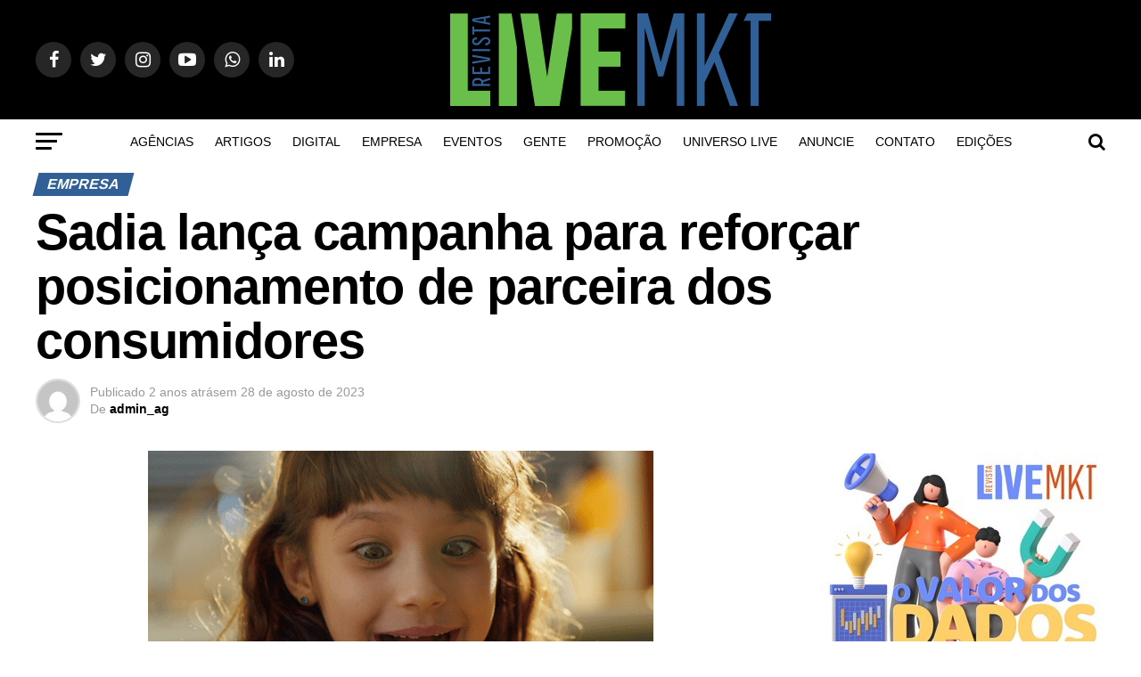

--- FILE ---
content_type: text/html; charset=UTF-8
request_url: https://revistalivemarketing.com.br/sadia-lanca-campanha-para-reforcar-posicionamento-de-parceira-dos-consumidores/
body_size: 33468
content:
<!DOCTYPE html><html lang="pt-BR"><head><script data-no-optimize="1">var litespeed_docref=sessionStorage.getItem("litespeed_docref");litespeed_docref&&(Object.defineProperty(document,"referrer",{get:function(){return litespeed_docref}}),sessionStorage.removeItem("litespeed_docref"));</script>  <script type="litespeed/javascript">(function(w,d,s,l,i){w[l]=w[l]||[];w[l].push({'gtm.start':new Date().getTime(),event:'gtm.js'});var f=d.getElementsByTagName(s)[0],j=d.createElement(s),dl=l!='dataLayer'?'&l='+l:'';j.async=!0;j.src='https://www.googletagmanager.com/gtm.js?id='+i+dl;f.parentNode.insertBefore(j,f)})(window,document,'script','dataLayer','GTM-N2T2J27')</script> <meta charset="UTF-8"><meta name="viewport" id="viewport" content="width=device-width, initial-scale=1.0, maximum-scale=1.0, minimum-scale=1.0, user-scalable=no" /><link rel="shortcut icon" href="https://revistalivemarketing.com.br/wp-content/uploads/2021/02/favi.png" /><link rel="pingback" href="https://revistalivemarketing.com.br/xmlrpc.php" /><meta property="og:type" content="article" /><meta property="og:image" content="https://revistalivemarketing.com.br/wp-content/uploads/2023/08/Sadia-lanca-campanha-para-reforcar-posicionamento-de-parceira-dos-consumidores.png" /><meta name="twitter:image" content="https://revistalivemarketing.com.br/wp-content/uploads/2023/08/Sadia-lanca-campanha-para-reforcar-posicionamento-de-parceira-dos-consumidores.png" /><meta property="og:url" content="https://revistalivemarketing.com.br/sadia-lanca-campanha-para-reforcar-posicionamento-de-parceira-dos-consumidores/" /><meta property="og:title" content="Sadia lança campanha para reforçar posicionamento de parceira dos consumidores" /><meta property="og:description" content="A rotina de vida dos brasileiros é uma das mais dinâmicas e, muitas vezes, inesperada e cheia de surpresas. A Sadia reforça seu posicionamento de parceira do consumidor com a nova campanha “Seu Dia Pede Sadia”. A campanha, que acompanha o movimento de entrada das novas embalagens da marca em todo o país, apresenta o [&hellip;]" /><meta name="twitter:card" content="summary"><meta name="twitter:url" content="https://revistalivemarketing.com.br/sadia-lanca-campanha-para-reforcar-posicionamento-de-parceira-dos-consumidores/"><meta name="twitter:title" content="Sadia lança campanha para reforçar posicionamento de parceira dos consumidores"><meta name="twitter:description" content="A rotina de vida dos brasileiros é uma das mais dinâmicas e, muitas vezes, inesperada e cheia de surpresas. A Sadia reforça seu posicionamento de parceira do consumidor com a nova campanha “Seu Dia Pede Sadia”. A campanha, que acompanha o movimento de entrada das novas embalagens da marca em todo o país, apresenta o [&hellip;]"><title>Sadia lança campanha para reforçar posicionamento de parceira dos consumidores &#8211; Revista Live Marketing</title><meta name='robots' content='max-image-preview:large' /><style>img:is([sizes="auto" i], [sizes^="auto," i]) { contain-intrinsic-size: 3000px 1500px }</style><link rel='dns-prefetch' href='//static.addtoany.com' /><link rel='dns-prefetch' href='//fonts.googleapis.com' /><link rel="alternate" type="application/rss+xml" title="Feed para Revista Live Marketing &raquo;" href="https://revistalivemarketing.com.br/feed/" /><link rel="alternate" type="application/rss+xml" title="Feed de comentários para Revista Live Marketing &raquo;" href="https://revistalivemarketing.com.br/comments/feed/" />
 <script src="//www.googletagmanager.com/gtag/js?id=G-D0NSWQ1BWR"  data-cfasync="false" data-wpfc-render="false" type="text/javascript" async></script> <script data-cfasync="false" data-wpfc-render="false" type="text/javascript">var mi_version = '9.11.1';
				var mi_track_user = true;
				var mi_no_track_reason = '';
								var MonsterInsightsDefaultLocations = {"page_location":"https:\/\/revistalivemarketing.com.br\/sadia-lanca-campanha-para-reforcar-posicionamento-de-parceira-dos-consumidores\/"};
								if ( typeof MonsterInsightsPrivacyGuardFilter === 'function' ) {
					var MonsterInsightsLocations = (typeof MonsterInsightsExcludeQuery === 'object') ? MonsterInsightsPrivacyGuardFilter( MonsterInsightsExcludeQuery ) : MonsterInsightsPrivacyGuardFilter( MonsterInsightsDefaultLocations );
				} else {
					var MonsterInsightsLocations = (typeof MonsterInsightsExcludeQuery === 'object') ? MonsterInsightsExcludeQuery : MonsterInsightsDefaultLocations;
				}

								var disableStrs = [
										'ga-disable-G-D0NSWQ1BWR',
									];

				/* Function to detect opted out users */
				function __gtagTrackerIsOptedOut() {
					for (var index = 0; index < disableStrs.length; index++) {
						if (document.cookie.indexOf(disableStrs[index] + '=true') > -1) {
							return true;
						}
					}

					return false;
				}

				/* Disable tracking if the opt-out cookie exists. */
				if (__gtagTrackerIsOptedOut()) {
					for (var index = 0; index < disableStrs.length; index++) {
						window[disableStrs[index]] = true;
					}
				}

				/* Opt-out function */
				function __gtagTrackerOptout() {
					for (var index = 0; index < disableStrs.length; index++) {
						document.cookie = disableStrs[index] + '=true; expires=Thu, 31 Dec 2099 23:59:59 UTC; path=/';
						window[disableStrs[index]] = true;
					}
				}

				if ('undefined' === typeof gaOptout) {
					function gaOptout() {
						__gtagTrackerOptout();
					}
				}
								window.dataLayer = window.dataLayer || [];

				window.MonsterInsightsDualTracker = {
					helpers: {},
					trackers: {},
				};
				if (mi_track_user) {
					function __gtagDataLayer() {
						dataLayer.push(arguments);
					}

					function __gtagTracker(type, name, parameters) {
						if (!parameters) {
							parameters = {};
						}

						if (parameters.send_to) {
							__gtagDataLayer.apply(null, arguments);
							return;
						}

						if (type === 'event') {
														parameters.send_to = monsterinsights_frontend.v4_id;
							var hookName = name;
							if (typeof parameters['event_category'] !== 'undefined') {
								hookName = parameters['event_category'] + ':' + name;
							}

							if (typeof MonsterInsightsDualTracker.trackers[hookName] !== 'undefined') {
								MonsterInsightsDualTracker.trackers[hookName](parameters);
							} else {
								__gtagDataLayer('event', name, parameters);
							}
							
						} else {
							__gtagDataLayer.apply(null, arguments);
						}
					}

					__gtagTracker('js', new Date());
					__gtagTracker('set', {
						'developer_id.dZGIzZG': true,
											});
					if ( MonsterInsightsLocations.page_location ) {
						__gtagTracker('set', MonsterInsightsLocations);
					}
										__gtagTracker('config', 'G-D0NSWQ1BWR', {"forceSSL":"true","link_attribution":"true"} );
										window.gtag = __gtagTracker;										(function () {
						/* https://developers.google.com/analytics/devguides/collection/analyticsjs/ */
						/* ga and __gaTracker compatibility shim. */
						var noopfn = function () {
							return null;
						};
						var newtracker = function () {
							return new Tracker();
						};
						var Tracker = function () {
							return null;
						};
						var p = Tracker.prototype;
						p.get = noopfn;
						p.set = noopfn;
						p.send = function () {
							var args = Array.prototype.slice.call(arguments);
							args.unshift('send');
							__gaTracker.apply(null, args);
						};
						var __gaTracker = function () {
							var len = arguments.length;
							if (len === 0) {
								return;
							}
							var f = arguments[len - 1];
							if (typeof f !== 'object' || f === null || typeof f.hitCallback !== 'function') {
								if ('send' === arguments[0]) {
									var hitConverted, hitObject = false, action;
									if ('event' === arguments[1]) {
										if ('undefined' !== typeof arguments[3]) {
											hitObject = {
												'eventAction': arguments[3],
												'eventCategory': arguments[2],
												'eventLabel': arguments[4],
												'value': arguments[5] ? arguments[5] : 1,
											}
										}
									}
									if ('pageview' === arguments[1]) {
										if ('undefined' !== typeof arguments[2]) {
											hitObject = {
												'eventAction': 'page_view',
												'page_path': arguments[2],
											}
										}
									}
									if (typeof arguments[2] === 'object') {
										hitObject = arguments[2];
									}
									if (typeof arguments[5] === 'object') {
										Object.assign(hitObject, arguments[5]);
									}
									if ('undefined' !== typeof arguments[1].hitType) {
										hitObject = arguments[1];
										if ('pageview' === hitObject.hitType) {
											hitObject.eventAction = 'page_view';
										}
									}
									if (hitObject) {
										action = 'timing' === arguments[1].hitType ? 'timing_complete' : hitObject.eventAction;
										hitConverted = mapArgs(hitObject);
										__gtagTracker('event', action, hitConverted);
									}
								}
								return;
							}

							function mapArgs(args) {
								var arg, hit = {};
								var gaMap = {
									'eventCategory': 'event_category',
									'eventAction': 'event_action',
									'eventLabel': 'event_label',
									'eventValue': 'event_value',
									'nonInteraction': 'non_interaction',
									'timingCategory': 'event_category',
									'timingVar': 'name',
									'timingValue': 'value',
									'timingLabel': 'event_label',
									'page': 'page_path',
									'location': 'page_location',
									'title': 'page_title',
									'referrer' : 'page_referrer',
								};
								for (arg in args) {
																		if (!(!args.hasOwnProperty(arg) || !gaMap.hasOwnProperty(arg))) {
										hit[gaMap[arg]] = args[arg];
									} else {
										hit[arg] = args[arg];
									}
								}
								return hit;
							}

							try {
								f.hitCallback();
							} catch (ex) {
							}
						};
						__gaTracker.create = newtracker;
						__gaTracker.getByName = newtracker;
						__gaTracker.getAll = function () {
							return [];
						};
						__gaTracker.remove = noopfn;
						__gaTracker.loaded = true;
						window['__gaTracker'] = __gaTracker;
					})();
									} else {
										console.log("");
					(function () {
						function __gtagTracker() {
							return null;
						}

						window['__gtagTracker'] = __gtagTracker;
						window['gtag'] = __gtagTracker;
					})();
									}</script> <style id="litespeed-ccss">ul{box-sizing:border-box}:root{--wp--preset--font-size--normal:16px;--wp--preset--font-size--huge:42px}body{--wp--preset--color--black:#000;--wp--preset--color--cyan-bluish-gray:#abb8c3;--wp--preset--color--white:#fff;--wp--preset--color--pale-pink:#f78da7;--wp--preset--color--vivid-red:#cf2e2e;--wp--preset--color--luminous-vivid-orange:#ff6900;--wp--preset--color--luminous-vivid-amber:#fcb900;--wp--preset--color--light-green-cyan:#7bdcb5;--wp--preset--color--vivid-green-cyan:#00d084;--wp--preset--color--pale-cyan-blue:#8ed1fc;--wp--preset--color--vivid-cyan-blue:#0693e3;--wp--preset--color--vivid-purple:#9b51e0;--wp--preset--color--:#444;--wp--preset--gradient--vivid-cyan-blue-to-vivid-purple:linear-gradient(135deg,rgba(6,147,227,1) 0%,#9b51e0 100%);--wp--preset--gradient--light-green-cyan-to-vivid-green-cyan:linear-gradient(135deg,#7adcb4 0%,#00d082 100%);--wp--preset--gradient--luminous-vivid-amber-to-luminous-vivid-orange:linear-gradient(135deg,rgba(252,185,0,1) 0%,rgba(255,105,0,1) 100%);--wp--preset--gradient--luminous-vivid-orange-to-vivid-red:linear-gradient(135deg,rgba(255,105,0,1) 0%,#cf2e2e 100%);--wp--preset--gradient--very-light-gray-to-cyan-bluish-gray:linear-gradient(135deg,#eee 0%,#a9b8c3 100%);--wp--preset--gradient--cool-to-warm-spectrum:linear-gradient(135deg,#4aeadc 0%,#9778d1 20%,#cf2aba 40%,#ee2c82 60%,#fb6962 80%,#fef84c 100%);--wp--preset--gradient--blush-light-purple:linear-gradient(135deg,#ffceec 0%,#9896f0 100%);--wp--preset--gradient--blush-bordeaux:linear-gradient(135deg,#fecda5 0%,#fe2d2d 50%,#6b003e 100%);--wp--preset--gradient--luminous-dusk:linear-gradient(135deg,#ffcb70 0%,#c751c0 50%,#4158d0 100%);--wp--preset--gradient--pale-ocean:linear-gradient(135deg,#fff5cb 0%,#b6e3d4 50%,#33a7b5 100%);--wp--preset--gradient--electric-grass:linear-gradient(135deg,#caf880 0%,#71ce7e 100%);--wp--preset--gradient--midnight:linear-gradient(135deg,#020381 0%,#2874fc 100%);--wp--preset--duotone--dark-grayscale:url('#wp-duotone-dark-grayscale');--wp--preset--duotone--grayscale:url('#wp-duotone-grayscale');--wp--preset--duotone--purple-yellow:url('#wp-duotone-purple-yellow');--wp--preset--duotone--blue-red:url('#wp-duotone-blue-red');--wp--preset--duotone--midnight:url('#wp-duotone-midnight');--wp--preset--duotone--magenta-yellow:url('#wp-duotone-magenta-yellow');--wp--preset--duotone--purple-green:url('#wp-duotone-purple-green');--wp--preset--duotone--blue-orange:url('#wp-duotone-blue-orange');--wp--preset--font-size--small:13px;--wp--preset--font-size--medium:20px;--wp--preset--font-size--large:36px;--wp--preset--font-size--x-large:42px;--wp--preset--spacing--20:.44rem;--wp--preset--spacing--30:.67rem;--wp--preset--spacing--40:1rem;--wp--preset--spacing--50:1.5rem;--wp--preset--spacing--60:2.25rem;--wp--preset--spacing--70:3.38rem;--wp--preset--spacing--80:5.06rem;--wp--preset--shadow--natural:6px 6px 9px rgba(0,0,0,.2);--wp--preset--shadow--deep:12px 12px 50px rgba(0,0,0,.4);--wp--preset--shadow--sharp:6px 6px 0px rgba(0,0,0,.2);--wp--preset--shadow--outlined:6px 6px 0px -3px rgba(255,255,255,1),6px 6px rgba(0,0,0,1);--wp--preset--shadow--crisp:6px 6px 0px rgba(0,0,0,1)}html,body,div,span,h1,h2,h3,h4,p,a,img,i,ul,li,form,article,header,nav,section,time{margin:0;padding:0;border:0;font-size:100%;vertical-align:baseline}article,header,nav,section{display:block}ul{list-style:none}html{overflow-x:hidden}body{color:#000;font-size:1rem;-webkit-font-smoothing:antialiased;font-weight:400;line-height:100%;margin:0 auto;padding:0}h1,h2,h3,h4,h3 a{-webkit-backface-visibility:hidden;color:#000}img{max-width:100%;height:auto;-webkit-backface-visibility:hidden}a,a:visited{opacity:1;text-decoration:none}#mvp-site,#mvp-site-wall{overflow:hidden;width:100%}#mvp-site-main{width:100%}#mvp-site-main{-webkit-backface-visibility:hidden;backface-visibility:hidden;margin-top:0;z-index:9999}.relative{position:relative}.left{float:left}#mvp-main-head-wrap{width:100%}#mvp-leader-wrap{line-height:0;overflow:hidden;position:fixed;top:0;left:0;text-align:center;width:100%;z-index:999}#mvp-main-nav-wrap{width:100%}#mvp-main-nav-top{background:#000;padding:15px 0;width:100%;height:auto;z-index:99999}.mvp-main-box{margin:0 auto;width:1200px;height:100%}#mvp-nav-top-wrap,.mvp-nav-top-cont{width:100%}.mvp-nav-top-right-out{margin-right:-200px;width:100%}.mvp-nav-top-right-in{margin-right:200px}.mvp-nav-top-left-out{float:right;margin-left:-200px;width:100%}.mvp-nav-top-left-in{margin-left:200px}.mvp-nav-top-mid{line-height:0;overflow:hidden;text-align:center;width:100%}h2.mvp-logo-title{display:block;font-size:0px}.mvp-nav-top-left,.mvp-nav-top-right{position:absolute;top:0;bottom:0;width:200px;height:100%}.mvp-nav-top-right .mvp-nav-search-but{display:none;padding:3px 0 7px}.mvp-nav-top-left{left:0}.mvp-nav-top-right{right:0}.mvp-nav-soc-wrap{margin-top:-20px;position:absolute;top:50%;left:0;width:100%;height:40px}.mvp-nav-logo-small{display:none}span.mvp-nav-soc-but{background:rgba(255,255,255,.15);color:#fff;-webkit-border-radius:50%;border-radius:50%;display:inline-block;float:left;font-size:20px;margin-left:10px;padding-top:10px;text-align:center;width:40px;height:30px}.mvp-nav-soc-wrap a:first-child span.mvp-nav-soc-but{margin-left:0}#mvp-main-nav-bot{-webkit-backface-visibility:hidden;backface-visibility:hidden;width:100%;height:50px;z-index:9000}#mvp-main-nav-bot-cont{-webkit-backface-visibility:hidden;backface-visibility:hidden;width:100%;height:50px}#mvp-nav-bot-wrap,.mvp-nav-bot-cont{width:100%}.mvp-nav-bot-right-out{margin-right:-50px;width:100%}.mvp-nav-bot-right-in{margin-right:50px}.mvp-nav-bot-left-out{float:right;margin-left:-50px;width:100%}.mvp-nav-bot-left-in{margin-left:50px}.mvp-nav-bot-left,.mvp-nav-bot-right{width:50px;height:50px}span.mvp-nav-search-but{float:right;font-size:20px;line-height:1;padding:15px 0}#mvp-search-wrap{-webkit-backface-visibility:hidden;backface-visibility:hidden;background:rgba(0,0,0,.94);opacity:0;position:fixed;top:0;left:0;-webkit-transform:translate3d(0,-100%,0);-moz-transform:translate3d(0,-100%,0);-ms-transform:translate3d(0,-100%,0);-o-transform:translate3d(0,-100%,0);transform:translate3d(0,-100%,0);width:100%;height:100%;z-index:999999}#mvp-search-wrap .mvp-search-but-wrap span{background:#fff;top:27px}#mvp-search-box{margin:-30px 0 0 -25%;position:absolute;top:50%;left:50%;width:50%}#searchform input{background:0 0;border:0;color:#fff;float:left;font-size:50px;font-weight:300;line-height:1;padding:5px 0;text-transform:uppercase;width:100%;height:50px}#searchform #searchsubmit{border:none;float:left}.mvp-nav-menu{text-align:center;width:100%;height:50px}.mvp-nav-menu ul{float:left;text-align:center;width:100%}.mvp-nav-menu ul li{display:inline-block;position:relative}.mvp-nav-menu ul li.mvp-mega-dropdown{position:static}.mvp-nav-menu ul li a{float:left;font-size:14px;font-weight:500;line-height:1;padding:18px 12px;position:relative;text-transform:uppercase}.mvp-nav-menu ul li.mvp-mega-dropdown .mvp-mega-dropdown{-webkit-backface-visibility:hidden;backface-visibility:hidden;background:#fff;border-top:1px solid #ddd;-webkit-box-shadow:0 10px 10px 0 rgba(0,0,0,.2);-moz-box-shadow:0 10px 10px 0 rgba(0,0,0,.2);-ms-box-shadow:0 10px 10px 0 rgba(0,0,0,.2);-o-box-shadow:0 10px 10px 0 rgba(0,0,0,.2);box-shadow:0 10px 10px 0 rgba(0,0,0,.2);opacity:0;overflow:hidden;position:absolute;top:50px;left:0;-webkit-transform:translateY(-999px);-moz-transform:translateY(-999px);-ms-transform:translateY(-999px);-o-transform:translateY(-999px);transform:translateY(-999px);width:100%;height:0;z-index:1}.mvp-nav-menu ul li ul.mvp-mega-list li a,.mvp-nav-menu ul li ul.mvp-mega-list li a p{background:0 0!important;border-bottom:none;color:#222!important;float:left;font-size:1em;font-weight:400;line-height:1.2;padding:0!important;text-align:left;text-transform:none}ul.mvp-mega-list{float:left;width:100%!important;max-width:none!important}ul.mvp-mega-list li{float:left;overflow:hidden;padding:20px 0 20px 1.6666666666%;width:18.66666666666%}ul.mvp-mega-list li:first-child{padding-left:0}.mvp-mega-img{background:#000;float:left;line-height:0;margin-bottom:10px;overflow:hidden;position:relative;width:100%;max-height:130px}.mvp-mega-img img{display:none;width:100%}#mvp-fly-wrap{overflow:hidden;position:fixed;top:0;bottom:0;left:0;-webkit-transform:translate3d(-370px,0,0);-moz-transform:translate3d(-370px,0,0);-ms-transform:translate3d(-370px,0,0);-o-transform:translate3d(-370px,0,0);transform:translate3d(-370px,0,0);width:370px;height:100%;z-index:999999}.mvp-fly-but-wrap,.mvp-search-but-wrap{width:30px}.mvp-fly-but-wrap{height:20px}#mvp-fly-wrap .mvp-fly-but-wrap{margin:15px 0}.mvp-nav-top-left .mvp-fly-but-wrap{display:none;margin-top:-10px;opacity:0;position:absolute;top:50%;left:0;height:20px}.mvp-nav-bot-left{margin:15px 0;height:20px}.mvp-search-but-wrap{position:absolute;top:60px;right:80px;width:60px;height:60px}.mvp-fly-but-wrap span,.mvp-search-but-wrap span{-webkit-border-radius:2px;-moz-border-radius:2px;-ms-border-radius:2px;-o-border-radius:2px;border-radius:2px;display:block;position:absolute;left:0;-webkit-transform:rotate(0deg);-moz-transform:rotate(0deg);-ms-transform:rotate(0deg);-o-transform:rotate(0deg);transform:rotate(0deg);height:3px}.mvp-nav-top-left .mvp-fly-but-wrap{opacity:1}.mvp-fly-but-wrap span:nth-child(1){top:0;width:30px}.mvp-fly-but-wrap span:nth-child(2),.mvp-fly-but-wrap span:nth-child(3){top:8px;width:24px}.mvp-fly-but-wrap span:nth-child(4){top:16px;width:18px}.mvp-search-but-wrap span:nth-child(1){-webkit-transform:rotate(45deg);-moz-transform:rotate(45deg);-ms-transform:rotate(45deg);-o-transform:rotate(45deg);transform:rotate(45deg);width:30px}.mvp-search-but-wrap span:nth-child(2){-webkit-transform:rotate(-45deg);-moz-transform:rotate(-45deg);-ms-transform:rotate(-45deg);-o-transform:rotate(-45deg);transform:rotate(-45deg);width:30px}.mvp-search-but-wrap span:nth-child(1),.mvp-search-but-wrap span:nth-child(2){width:60px}#mvp-fly-menu-top{width:100%;height:50px}.mvp-fly-top-out{margin-right:-100px;left:50px;width:100%}.mvp-fly-top-in{margin-right:100px}#mvp-fly-logo{margin:10px 6.25%;text-align:center;width:87.5%;height:30px}#mvp-fly-logo img{line-height:0;height:100%}.mvp-fly-but-menu{float:left;margin-left:15px;position:relative}.mvp-fly-top{background:rgba(0,0,0,.3);border-top:1px solid #fff;border-left:1px solid #fff;border-bottom:1px solid #fff;color:#fff;opacity:1;overflow:hidden;position:fixed;right:0;top:50%;-webkit-transform:translate3d(100px,0,0);-moz-transform:translate3d(100px,0,0);-ms-transform:translate3d(100px,0,0);-o-transform:translate3d(100px,0,0);transform:translate3d(100px,0,0);width:50px;height:50px;z-index:9999}.mvp-fly-top i{font-size:40px;line-height:100%;position:absolute;top:1px;left:12.1px}#mvp-fly-menu-wrap{overflow:hidden;position:absolute;top:50px;left:0;width:100%;height:100%}nav.mvp-fly-nav-menu{-webkit-backface-visibility:hidden;backface-visibility:hidden;margin:20px 5.40540540541% 0;overflow:hidden;position:absolute!important;width:89.1891891892%;max-height:65%}nav.mvp-fly-nav-menu ul{float:left;position:relative;width:100%}nav.mvp-fly-nav-menu ul li{border-top:1px solid rgba(255,255,255,.1);float:left;position:relative;width:100%}nav.mvp-fly-nav-menu ul li:first-child{border-top:none;margin-top:-14px}nav.mvp-fly-nav-menu ul li a{color:#fff;display:inline-block;float:left;font-size:14px;font-weight:500;line-height:1;padding:14px 0;text-transform:uppercase}.mvp-fly-fade{background:#000;opacity:0;width:100%;position:fixed;top:0;left:0;z-index:99999}#mvp-fly-soc-wrap{margin:0 5.40540540541%;position:absolute;bottom:20px;left:0;text-align:center;width:89.1891891892%}span.mvp-fly-soc-head{display:inline-block;font-size:.7rem;font-weight:400;line-height:1;margin-bottom:15px;text-transform:uppercase}ul.mvp-fly-soc-list{text-align:center;width:100%}ul.mvp-fly-soc-list li{display:inline-block}ul.mvp-fly-soc-list li a{background:rgba(255,255,255,.15);-webkit-border-radius:50%;-moz-border-radius:50%;-ms-border-radius:50%;-o-border-radius:50%;border-radius:50%;color:#fff;display:inline-block;font-size:14px;line-height:1;margin-left:2px;padding-top:9px;text-align:center;width:32px;height:23px}ul.mvp-fly-soc-list li:first-child a{margin-left:0}.mvp-ad-label{color:#999;float:left;font-size:9px;font-weight:400;letter-spacing:.2em;line-height:1;margin-top:4px;position:relative;top:-4px;text-align:center;text-transform:uppercase;width:100%}#mvp-main-body-wrap{background:#fff;padding-bottom:60px;width:100%}.mvp-widget-ad{line-height:0;text-align:center;width:100%}#mvp-side-wrap{font-size:.9rem;margin-left:60px;width:320px}.mvp-side-widget{float:left;margin-top:30px;width:100%}.mvp-side-widget:first-child{margin-top:0}#mvp-article-wrap,#mvp-article-cont{width:100%}#mvp-article-wrap{float:left;position:relative}#mvp-post-main{margin:10px 0 60px;width:100%}#mvp-post-head{margin-bottom:30px;width:100%}h3.mvp-post-cat{margin-bottom:10px;width:100%}span.mvp-post-cat{color:#fff;display:inline-block;font-size:1rem;font-weight:700;line-height:1;padding:5px 13px;text-transform:uppercase;-webkit-transform:skewX(-15deg);-moz-transform:skewX(-15deg);-ms-transform:skewX(-15deg);-o-transform:skewX(-15deg);transform:skewX(-15deg)}h1.mvp-post-title{color:#000;font-family:'Oswald',sans-serif;font-size:3.5rem;font-weight:700;letter-spacing:-.02em;line-height:1.1;margin-right:20%;width:80%}.mvp-author-info-wrap{width:100%}.mvp-author-info-wrap{margin-top:12px}.mvp-author-info-thumb{line-height:0;width:46px}.mvp-author-info-thumb img{border:2px solid #ddd;-webkit-border-radius:50%;-moz-border-radius:50%;-ms-border-radius:50%;-o-border-radius:50%;border-radius:50%;overflow:hidden}.mvp-author-info-text{color:#999;display:inline-block;float:left;font-size:14px;font-weight:400;line-height:1;margin:8px 0 0 15px}.mvp-author-info-text p{display:inline-block}.mvp-author-info-text a{color:#000!important;font-weight:700}.mvp-post-date{font-weight:500}.mvp-author-info-name{clear:both;margin-top:5px}.mvp-post-main-out{margin-right:-380px;width:100%}.mvp-post-main-in{margin-right:380px}#mvp-post-content{font-family:'Roboto',sans-serif;width:100%}#mvp-post-feat-img{line-height:0;margin-bottom:30px;text-align:center;width:100%}.posts-nav-link{display:none}.mvp-drop-nav-title{display:none;margin-left:20px;max-width:780px;overflow:hidden;height:30px}.mvp-drop-nav-title h4{color:#fff;float:left;font-size:23px;font-weight:700;letter-spacing:-.02em;line-height:30px;padding:0;width:200%}.mvp-cont-read-but-wrap{background-image:-moz-linear-gradient(to bottom,rgba(255,255,255,0) 0,rgba(255,255,255,.9) 50%,rgba(255,255,255,1) 100%);background-image:-ms-linear-gradient(to bottom,rgba(255,255,255,0) 0,rgba(255,255,255,.9) 50%,rgba(255,255,255,1) 100%);background-image:-o-linear-gradient(to bottom,rgba(255,255,255,0) 0,rgba(255,255,255,.9) 50%,rgba(255,255,255,1) 100%);background-image:-webkit-linear-gradient(to bottom,rgba(255,255,255,0) 0,rgba(255,255,255,.9) 50%,rgba(255,255,255,1) 100%);background-image:-webkit-gradient(linear,center top,center bottom,from(rgba(255,255,255,0)),to(rgba(255,255,255,1)));background-image:linear-gradient(to bottom,rgba(255,255,255,0) 0,rgba(255,255,255,.9) 50%,rgba(255,255,255,1) 100%);display:none;padding:120px 0 20px;position:absolute;top:-163px;left:0;text-align:center;width:100%}span.mvp-cont-read-but{background:#fff;border:1px solid #000;-webkit-border-radius:3px;-moz-border-radius:3px;-ms-border-radius:3px;-o-border-radius:3px;border-radius:3px;color:#000;display:inline-block;font-size:.8rem;font-weight:600;letter-spacing:.02em;line-height:100%;padding:10px 0;text-transform:uppercase;width:70%}.posts-nav-link{display:none}.mvp-org-wrap{display:none}a,a:visited{color:#0be6af}#searchform input{border-bottom:1px solid #0be6af}span.mvp-post-cat{background:#ff005b}#mvp-main-nav-top,#mvp-fly-wrap{background:#000}.mvp-nav-top-left .mvp-fly-but-wrap span,#mvp-fly-wrap .mvp-fly-but-wrap span{background:#777}.mvp-nav-top-right .mvp-nav-search-but,span.mvp-fly-soc-head{color:#777}#mvp-main-nav-bot-cont{background:#fff}#mvp-nav-bot-wrap .mvp-fly-but-wrap span{background:#333}#mvp-nav-bot-wrap span.mvp-nav-search-but,#mvp-nav-bot-wrap .mvp-nav-menu ul li a{color:#333}body,#searchform input,.mvp-author-info-text,nav.mvp-fly-nav-menu ul li a,.mvp-ad-label,span.mvp-fly-soc-head,span.mvp-cont-read-but{font-family:'Roboto',sans-serif}.mvp-nav-menu ul li a{font-family:'Oswald',sans-serif}h1.mvp-post-title,.mvp-drop-nav-title h4{font-family:'Oswald',sans-serif}span.mvp-post-cat{font-family:'Oswald',sans-serif}a,a:visited{color:#306095}#searchform input{border-bottom:1px solid #69bf4a}span.mvp-post-cat{background:#306095}#mvp-main-nav-top,#mvp-fly-wrap{background:#000}.mvp-nav-top-left .mvp-fly-but-wrap span,#mvp-fly-wrap .mvp-fly-but-wrap span{background:#555}.mvp-nav-top-right .mvp-nav-search-but,span.mvp-fly-soc-head{color:#555}#mvp-main-nav-bot-cont{background:#fff}#mvp-nav-bot-wrap .mvp-fly-but-wrap span{background:#000}#mvp-nav-bot-wrap span.mvp-nav-search-but,#mvp-nav-bot-wrap .mvp-nav-menu ul li a{color:#000}body,#searchform input,.mvp-author-info-text,nav.mvp-fly-nav-menu ul li a,.mvp-ad-label,span.mvp-fly-soc-head,span.mvp-cont-read-but{font-family:'Roboto',sans-serif}.mvp-nav-menu ul li a{font-family:'Oswald',sans-serif}h1.mvp-post-title,.mvp-drop-nav-title h4{font-family:'Oswald',sans-serif}span.mvp-post-cat{font-family:'Roboto',sans-serif}@media screen and (max-width:479px){.single .mvp-cont-read-but-wrap{display:inline}}html,body,div,span,h1,h2,h3,h4,p,a,img,i,ul,li,form,article,header,nav,section,time{margin:0;padding:0;border:0;font-size:100%;vertical-align:baseline}article,header,nav,section{display:block}body{line-height:1}ul{list-style:none}.fa{display:inline-block;font:normal normal normal 14px/1 FontAwesome;font-size:inherit;text-rendering:auto;-webkit-font-smoothing:antialiased;-moz-osx-font-smoothing:grayscale}.fa-search:before{content:"\f002"}.fa-twitter:before{content:"\f099"}.fa-facebook:before{content:"\f09a"}.fa-google-plus:before{content:"\f0d5"}.fa-linkedin:before{content:"\f0e1"}.fa-angle-up:before{content:"\f106"}.fa-youtube-play:before{content:"\f16a"}.fa-instagram:before{content:"\f16d"}.fa-whatsapp:before{content:"\f232"}@media screen and (max-width:1260px) and (min-width:1200px){.mvp-main-box{margin:0 1.666666666%;width:96.666666666%}}@media screen and (max-width:1199px) and (min-width:1100px){.mvp-main-box{margin:0 1.81818181818%;width:96.3636363636%}}@media screen and (max-width:1099px) and (min-width:1004px){.mvp-main-box{margin:0 2%;width:96%}h1.mvp-post-title{margin-right:0;width:100%}.mvp-post-main-out{margin-right:-360px}.mvp-post-main-in{margin-right:360px}#mvp-side-wrap{margin-left:40px}}@media screen and (max-width:1003px) and (min-width:900px){.mvp-nav-soc-wrap,.mvp-fly-top,.mvp-drop-nav-title,.mvp-nav-logo-reg{display:none!important}.mvp-nav-logo-small,.mvp-nav-top-left .mvp-fly-but-wrap{display:inline}.mvp-main-box{margin:0 2.2222222%;width:95.55555555%}#mvp-main-nav-top{padding:10px 0!important;height:30px!important;z-index:9999}.mvp-nav-top-mid{height:30px!important}.mvp-nav-top-mid img{height:100%!important}#mvp-main-nav-bot{border-bottom:none;display:none!important;height:0}.mvp-nav-top-mid img{margin-left:0}.mvp-nav-top-left-out{margin-left:-50px}.mvp-nav-top-left-in{margin-left:50px}.mvp-nav-top-left{display:block}.mvp-nav-top-right-out{margin-right:-50px}.mvp-nav-top-right-in{margin-right:50px}.mvp-nav-top-right{width:50px}.mvp-nav-top-right .mvp-nav-search-but{display:block}h1.mvp-post-title{margin-right:0;width:100%}.mvp-post-main-out{margin-right:-360px}.mvp-post-main-in{margin-right:360px}#mvp-side-wrap{margin-left:40px}.mvp-nav-top-mid a{left:0}#mvp-main-body-wrap{padding-top:20px}}@media screen and (max-width:899px) and (min-width:768px){.mvp-nav-soc-wrap,.mvp-fly-top,.mvp-drop-nav-title,.mvp-nav-logo-reg{display:none!important}.mvp-nav-logo-small,.mvp-nav-top-left .mvp-fly-but-wrap{display:inline}.mvp-main-box{margin:0 2.60416666666%;width:94.7916666666%}#mvp-main-nav-top{padding:10px 0!important;height:30px!important;z-index:9999}.mvp-nav-top-mid{height:30px!important}.mvp-nav-top-mid img{height:100%!important}#mvp-main-nav-bot{border-bottom:none;display:none!important;height:0}.mvp-nav-top-mid img{margin-left:0}.mvp-nav-top-left-out{margin-left:-50px}.mvp-nav-top-left-in{margin-left:50px}.mvp-nav-top-left{display:block}.mvp-nav-top-right-out{margin-right:-50px}.mvp-nav-top-right-in{margin-right:50px}.mvp-nav-top-right{width:50px}.mvp-nav-top-right .mvp-nav-search-but{display:block}#mvp-side-wrap{border-top:1px solid #ddd;margin:20px 0 0;padding-top:20px;width:100%}#mvp-post-main{margin:0 0 40px}span.mvp-post-cat{font-size:.9rem}h1.mvp-post-title{font-size:2.9rem;margin-right:0;width:100%}.mvp-post-main-out,.mvp-post-main-in{margin-right:0}#mvp-post-content #mvp-post-feat-img{margin-left:-2.747252747%;width:105.4945055%}#mvp-post-feat-img{margin-bottom:20px}.mvp-nav-top-mid a{left:0}#mvp-main-body-wrap{padding-top:20px}}@media screen and (max-width:767px) and (min-width:660px){.mvp-nav-soc-wrap,.mvp-fly-top,.mvp-drop-nav-title,.mvp-nav-logo-reg{display:none!important}.mvp-nav-logo-small,.mvp-nav-top-left .mvp-fly-but-wrap{display:inline}.mvp-main-box{margin:0 3.0303030303%;width:93.9393939393%}#mvp-main-nav-top{padding:10px 0!important;height:30px!important;z-index:9999}.mvp-nav-top-mid{height:30px!important}.mvp-nav-top-mid img{height:100%!important}#mvp-main-nav-bot{border-bottom:none;display:none!important;height:0}.mvp-nav-top-mid img{margin-left:0}.mvp-nav-top-left-out{margin-left:-50px}.mvp-nav-top-left-in{margin-left:50px}.mvp-nav-top-left{display:block}.mvp-nav-top-right-out{margin-right:-50px}.mvp-nav-top-right-in{margin-right:50px}.mvp-nav-top-right{width:50px}.mvp-nav-top-right .mvp-nav-search-but{display:block}#mvp-side-wrap{border-top:1px solid #ddd;margin:20px 0 0;padding-top:20px;width:100%}#mvp-search-box{margin:-25px 0 0 -30%;width:60%}#searchform input{font-size:40px;height:40px}#mvp-post-main{margin:0 0 40px}#mvp-post-head{margin-bottom:20px}span.mvp-post-cat{font-size:.9rem}h1.mvp-post-title{font-size:2.6rem;margin-right:0;width:100%}.mvp-post-main-out,.mvp-post-main-in{margin-right:0}#mvp-post-content #mvp-post-feat-img{margin-left:-3.225806452%;width:106.4516129%}#mvp-post-feat-img{margin-bottom:20px}.mvp-nav-top-mid a{left:0}#mvp-main-body-wrap{padding-top:20px}}@media screen and (max-width:659px) and (min-width:600px){.mvp-nav-soc-wrap,.mvp-fly-top,.mvp-drop-nav-title,.mvp-nav-logo-reg{display:none!important}.mvp-nav-logo-small,.mvp-nav-top-left .mvp-fly-but-wrap{display:inline}.mvp-main-box{margin:0 3.3333333333%;width:93.3333333333%}#mvp-main-nav-top{padding:10px 0!important;height:30px!important;z-index:9999}.mvp-nav-top-mid{height:30px!important}.mvp-nav-top-mid img{height:100%!important}#mvp-main-nav-bot{border-bottom:none;display:none!important;height:0}.mvp-nav-top-mid img{margin-left:0}.mvp-nav-top-left-out{margin-left:-50px}.mvp-nav-top-left-in{margin-left:50px}.mvp-nav-top-left{display:block}.mvp-nav-top-right-out{margin-right:-50px}.mvp-nav-top-right-in{margin-right:50px}.mvp-nav-top-right{width:50px}.mvp-nav-top-right .mvp-nav-search-but{display:block}#mvp-side-wrap{border-top:1px solid #ddd;margin:20px 0 0;padding-top:20px;width:100%}#mvp-search-box{margin:-25px 0 0 -30%;width:60%}#searchform input{font-size:40px;height:40px}.mvp-search-but-wrap{top:40px;right:40px}#mvp-post-main{margin:0 0 40px}#mvp-post-head{margin-bottom:20px}span.mvp-post-cat{font-size:.9rem}h1.mvp-post-title{font-size:2.5rem;margin-right:0;width:100%}.mvp-post-main-out,.mvp-post-main-in{margin-right:0}#mvp-post-content #mvp-post-feat-img{margin-left:-3.571428571%;width:107.1428571%}#mvp-post-feat-img{margin-bottom:20px}.mvp-nav-top-mid a{left:0}#mvp-main-body-wrap{padding-top:20px}}@media screen and (max-width:599px) and (min-width:480px){.mvp-nav-soc-wrap,.mvp-fly-top,.mvp-drop-nav-title,.mvp-nav-logo-reg{display:none!important}.mvp-nav-logo-small,.mvp-nav-top-left .mvp-fly-but-wrap{display:inline}.mvp-main-box{margin:0 4.1666666666%;width:91.6666666666%}#mvp-main-nav-top{padding:10px 0!important;height:30px!important;z-index:9999}.mvp-nav-top-mid{height:30px!important}.mvp-nav-top-mid img{height:100%!important}#mvp-main-nav-bot{border-bottom:none;display:none!important;height:0}.mvp-nav-top-mid img{margin-left:0}.mvp-nav-top-left-out{margin-left:-50px}.mvp-nav-top-left-in{margin-left:50px}.mvp-nav-top-left{display:block}.mvp-nav-top-right-out{margin-right:-50px}.mvp-nav-top-right-in{margin-right:50px}.mvp-nav-top-right{width:50px}.mvp-nav-top-right .mvp-nav-search-but{display:block}#mvp-side-wrap{border-top:1px solid #ddd;margin:20px 0 0;padding-top:20px;width:100%}#mvp-search-box{margin:-15px 0 0 -30%;width:60%}#searchform input{font-size:30px;height:30px}.mvp-search-but-wrap{top:20px;right:20px}#mvp-post-main{margin:0 0 40px}#mvp-post-head{margin-bottom:20px}span.mvp-post-cat{font-size:.8rem}h1.mvp-post-title{font-size:1.9rem;margin-right:0;width:100%}.mvp-post-main-out,.mvp-post-main-in{margin-right:0}#mvp-post-content #mvp-post-feat-img{margin-left:-4.5454545454%;width:109.0909090909%}#mvp-post-feat-img{margin-bottom:20px}.mvp-nav-top-mid a{left:0}#mvp-main-body-wrap{padding-top:20px}}@media screen and (max-width:479px){.mvp-nav-soc-wrap,.mvp-fly-top,.mvp-drop-nav-title,.mvp-nav-logo-reg{display:none!important}.mvp-nav-logo-small,.mvp-nav-top-left .mvp-fly-but-wrap{display:inline}.mvp-main-box{margin:0 4.1666666666%;width:91.6666666666%}#mvp-main-nav-top{padding:10px 0!important;height:30px!important;z-index:9999}.mvp-nav-top-mid{height:30px!important}.mvp-nav-top-mid img{height:100%!important}#mvp-main-nav-bot{border-bottom:none;display:none!important;height:0}.mvp-nav-top-mid img{margin-left:0}.mvp-nav-top-left-out{margin-left:-50px}.mvp-nav-top-left-in{margin-left:50px}.mvp-nav-top-left{display:block}.mvp-nav-top-right-out{margin-right:-50px}.mvp-nav-top-right-in{margin-right:50px}.mvp-nav-top-right{width:50px}.mvp-nav-top-right .mvp-nav-search-but{display:block}#mvp-main-body-wrap{padding:15px 0 30px}#mvp-side-wrap{border-top:1px solid #ddd;margin:20px 0 0;padding-top:20px;width:100%}#mvp-search-box{margin:-15px 0 0 -30%;width:60%}#searchform input{font-size:30px;height:30px}.mvp-search-but-wrap{top:20px;right:20px}#mvp-post-main{margin:0 0 30px}#mvp-post-head{margin-bottom:15px}span.mvp-post-cat{font-size:.8rem}h1.mvp-post-title{font-size:1.8rem;margin-right:0;width:100%}.mvp-post-main-out,.mvp-post-main-in{margin-right:0}.mvp-author-info-wrap{margin-top:10px}#mvp-post-content #mvp-post-feat-img{margin-left:-4.5454545454%;width:109.0909090909%}#mvp-post-feat-img{margin-bottom:20px}.mvp-author-info-text{font-size:12px;margin-top:10px}.mvp-author-info-name{margin-top:2px}.mvp-nav-top-mid a{left:0}#mvp-main-body-wrap{padding-top:15px}}.addtoany_content{clear:both;margin:16px auto}.addtoany_list{display:inline;line-height:16px}.a2a_kit a:empty{display:none}.addtoany_list a{border:0;box-shadow:none;display:inline-block;font-size:16px;padding:0 4px;vertical-align:middle}.addtoany_list.a2a_kit_size_32 a{font-size:32px}.container{width:100%;padding-right:15px;padding-left:15px;margin-right:auto;margin-left:auto;box-sizing:border-box}.row{display:-ms-flexbox;display:flex;-ms-flex-wrap:wrap;flex-wrap:wrap;margin-right:-15px;margin-left:-15px;box-sizing:border-box}.col{position:relative;width:100%;padding-right:15px;padding-left:15px;box-sizing:border-box}.container{padding:0}.mvp-nav-top-left-in{margin-left:290px}.mvp-nav-top-left,.mvp-nav-top-right{width:290px}@media (max-width:1000px){.mvp-nav-top-left-in{margin-left:50px}}@media screen and (min-width:900px){.mvp-leader2,.mvp-leader3{display:none}}@media screen and (max-width:899px) and (min-width:480px){.mvp-leader1,.mvp-leader3{display:none}.mvp-leader2{display:inline-block}}@media screen and (max-width:479px){.mvp-leader1,.mvp-leader2{display:none}.mvp-leader3{display:inline-block}}@media screen and (min-width:1003px){.addtoany_content{display:none}}</style><link rel="preload" data-asynced="1" data-optimized="2" as="style" onload="this.onload=null;this.rel='stylesheet'" href="https://revistalivemarketing.com.br/wp-content/litespeed/ucss/1cc3cf2b99fb31b3bfd89ddef5c7e540.css?ver=e6466" /><script data-optimized="1" type="litespeed/javascript" data-src="https://revistalivemarketing.com.br/wp-content/plugins/litespeed-cache/assets/js/css_async.min.js"></script> <style id='classic-theme-styles-inline-css' type='text/css'>/*! This file is auto-generated */
.wp-block-button__link{color:#fff;background-color:#32373c;border-radius:9999px;box-shadow:none;text-decoration:none;padding:calc(.667em + 2px) calc(1.333em + 2px);font-size:1.125em}.wp-block-file__button{background:#32373c;color:#fff;text-decoration:none}</style><style id='global-styles-inline-css' type='text/css'>:root{--wp--preset--aspect-ratio--square: 1;--wp--preset--aspect-ratio--4-3: 4/3;--wp--preset--aspect-ratio--3-4: 3/4;--wp--preset--aspect-ratio--3-2: 3/2;--wp--preset--aspect-ratio--2-3: 2/3;--wp--preset--aspect-ratio--16-9: 16/9;--wp--preset--aspect-ratio--9-16: 9/16;--wp--preset--color--black: #000000;--wp--preset--color--cyan-bluish-gray: #abb8c3;--wp--preset--color--white: #ffffff;--wp--preset--color--pale-pink: #f78da7;--wp--preset--color--vivid-red: #cf2e2e;--wp--preset--color--luminous-vivid-orange: #ff6900;--wp--preset--color--luminous-vivid-amber: #fcb900;--wp--preset--color--light-green-cyan: #7bdcb5;--wp--preset--color--vivid-green-cyan: #00d084;--wp--preset--color--pale-cyan-blue: #8ed1fc;--wp--preset--color--vivid-cyan-blue: #0693e3;--wp--preset--color--vivid-purple: #9b51e0;--wp--preset--color--: #444;--wp--preset--gradient--vivid-cyan-blue-to-vivid-purple: linear-gradient(135deg,rgba(6,147,227,1) 0%,rgb(155,81,224) 100%);--wp--preset--gradient--light-green-cyan-to-vivid-green-cyan: linear-gradient(135deg,rgb(122,220,180) 0%,rgb(0,208,130) 100%);--wp--preset--gradient--luminous-vivid-amber-to-luminous-vivid-orange: linear-gradient(135deg,rgba(252,185,0,1) 0%,rgba(255,105,0,1) 100%);--wp--preset--gradient--luminous-vivid-orange-to-vivid-red: linear-gradient(135deg,rgba(255,105,0,1) 0%,rgb(207,46,46) 100%);--wp--preset--gradient--very-light-gray-to-cyan-bluish-gray: linear-gradient(135deg,rgb(238,238,238) 0%,rgb(169,184,195) 100%);--wp--preset--gradient--cool-to-warm-spectrum: linear-gradient(135deg,rgb(74,234,220) 0%,rgb(151,120,209) 20%,rgb(207,42,186) 40%,rgb(238,44,130) 60%,rgb(251,105,98) 80%,rgb(254,248,76) 100%);--wp--preset--gradient--blush-light-purple: linear-gradient(135deg,rgb(255,206,236) 0%,rgb(152,150,240) 100%);--wp--preset--gradient--blush-bordeaux: linear-gradient(135deg,rgb(254,205,165) 0%,rgb(254,45,45) 50%,rgb(107,0,62) 100%);--wp--preset--gradient--luminous-dusk: linear-gradient(135deg,rgb(255,203,112) 0%,rgb(199,81,192) 50%,rgb(65,88,208) 100%);--wp--preset--gradient--pale-ocean: linear-gradient(135deg,rgb(255,245,203) 0%,rgb(182,227,212) 50%,rgb(51,167,181) 100%);--wp--preset--gradient--electric-grass: linear-gradient(135deg,rgb(202,248,128) 0%,rgb(113,206,126) 100%);--wp--preset--gradient--midnight: linear-gradient(135deg,rgb(2,3,129) 0%,rgb(40,116,252) 100%);--wp--preset--font-size--small: 13px;--wp--preset--font-size--medium: 20px;--wp--preset--font-size--large: 36px;--wp--preset--font-size--x-large: 42px;--wp--preset--spacing--20: 0.44rem;--wp--preset--spacing--30: 0.67rem;--wp--preset--spacing--40: 1rem;--wp--preset--spacing--50: 1.5rem;--wp--preset--spacing--60: 2.25rem;--wp--preset--spacing--70: 3.38rem;--wp--preset--spacing--80: 5.06rem;--wp--preset--shadow--natural: 6px 6px 9px rgba(0, 0, 0, 0.2);--wp--preset--shadow--deep: 12px 12px 50px rgba(0, 0, 0, 0.4);--wp--preset--shadow--sharp: 6px 6px 0px rgba(0, 0, 0, 0.2);--wp--preset--shadow--outlined: 6px 6px 0px -3px rgba(255, 255, 255, 1), 6px 6px rgba(0, 0, 0, 1);--wp--preset--shadow--crisp: 6px 6px 0px rgba(0, 0, 0, 1);}:where(.is-layout-flex){gap: 0.5em;}:where(.is-layout-grid){gap: 0.5em;}body .is-layout-flex{display: flex;}.is-layout-flex{flex-wrap: wrap;align-items: center;}.is-layout-flex > :is(*, div){margin: 0;}body .is-layout-grid{display: grid;}.is-layout-grid > :is(*, div){margin: 0;}:where(.wp-block-columns.is-layout-flex){gap: 2em;}:where(.wp-block-columns.is-layout-grid){gap: 2em;}:where(.wp-block-post-template.is-layout-flex){gap: 1.25em;}:where(.wp-block-post-template.is-layout-grid){gap: 1.25em;}.has-black-color{color: var(--wp--preset--color--black) !important;}.has-cyan-bluish-gray-color{color: var(--wp--preset--color--cyan-bluish-gray) !important;}.has-white-color{color: var(--wp--preset--color--white) !important;}.has-pale-pink-color{color: var(--wp--preset--color--pale-pink) !important;}.has-vivid-red-color{color: var(--wp--preset--color--vivid-red) !important;}.has-luminous-vivid-orange-color{color: var(--wp--preset--color--luminous-vivid-orange) !important;}.has-luminous-vivid-amber-color{color: var(--wp--preset--color--luminous-vivid-amber) !important;}.has-light-green-cyan-color{color: var(--wp--preset--color--light-green-cyan) !important;}.has-vivid-green-cyan-color{color: var(--wp--preset--color--vivid-green-cyan) !important;}.has-pale-cyan-blue-color{color: var(--wp--preset--color--pale-cyan-blue) !important;}.has-vivid-cyan-blue-color{color: var(--wp--preset--color--vivid-cyan-blue) !important;}.has-vivid-purple-color{color: var(--wp--preset--color--vivid-purple) !important;}.has-black-background-color{background-color: var(--wp--preset--color--black) !important;}.has-cyan-bluish-gray-background-color{background-color: var(--wp--preset--color--cyan-bluish-gray) !important;}.has-white-background-color{background-color: var(--wp--preset--color--white) !important;}.has-pale-pink-background-color{background-color: var(--wp--preset--color--pale-pink) !important;}.has-vivid-red-background-color{background-color: var(--wp--preset--color--vivid-red) !important;}.has-luminous-vivid-orange-background-color{background-color: var(--wp--preset--color--luminous-vivid-orange) !important;}.has-luminous-vivid-amber-background-color{background-color: var(--wp--preset--color--luminous-vivid-amber) !important;}.has-light-green-cyan-background-color{background-color: var(--wp--preset--color--light-green-cyan) !important;}.has-vivid-green-cyan-background-color{background-color: var(--wp--preset--color--vivid-green-cyan) !important;}.has-pale-cyan-blue-background-color{background-color: var(--wp--preset--color--pale-cyan-blue) !important;}.has-vivid-cyan-blue-background-color{background-color: var(--wp--preset--color--vivid-cyan-blue) !important;}.has-vivid-purple-background-color{background-color: var(--wp--preset--color--vivid-purple) !important;}.has-black-border-color{border-color: var(--wp--preset--color--black) !important;}.has-cyan-bluish-gray-border-color{border-color: var(--wp--preset--color--cyan-bluish-gray) !important;}.has-white-border-color{border-color: var(--wp--preset--color--white) !important;}.has-pale-pink-border-color{border-color: var(--wp--preset--color--pale-pink) !important;}.has-vivid-red-border-color{border-color: var(--wp--preset--color--vivid-red) !important;}.has-luminous-vivid-orange-border-color{border-color: var(--wp--preset--color--luminous-vivid-orange) !important;}.has-luminous-vivid-amber-border-color{border-color: var(--wp--preset--color--luminous-vivid-amber) !important;}.has-light-green-cyan-border-color{border-color: var(--wp--preset--color--light-green-cyan) !important;}.has-vivid-green-cyan-border-color{border-color: var(--wp--preset--color--vivid-green-cyan) !important;}.has-pale-cyan-blue-border-color{border-color: var(--wp--preset--color--pale-cyan-blue) !important;}.has-vivid-cyan-blue-border-color{border-color: var(--wp--preset--color--vivid-cyan-blue) !important;}.has-vivid-purple-border-color{border-color: var(--wp--preset--color--vivid-purple) !important;}.has-vivid-cyan-blue-to-vivid-purple-gradient-background{background: var(--wp--preset--gradient--vivid-cyan-blue-to-vivid-purple) !important;}.has-light-green-cyan-to-vivid-green-cyan-gradient-background{background: var(--wp--preset--gradient--light-green-cyan-to-vivid-green-cyan) !important;}.has-luminous-vivid-amber-to-luminous-vivid-orange-gradient-background{background: var(--wp--preset--gradient--luminous-vivid-amber-to-luminous-vivid-orange) !important;}.has-luminous-vivid-orange-to-vivid-red-gradient-background{background: var(--wp--preset--gradient--luminous-vivid-orange-to-vivid-red) !important;}.has-very-light-gray-to-cyan-bluish-gray-gradient-background{background: var(--wp--preset--gradient--very-light-gray-to-cyan-bluish-gray) !important;}.has-cool-to-warm-spectrum-gradient-background{background: var(--wp--preset--gradient--cool-to-warm-spectrum) !important;}.has-blush-light-purple-gradient-background{background: var(--wp--preset--gradient--blush-light-purple) !important;}.has-blush-bordeaux-gradient-background{background: var(--wp--preset--gradient--blush-bordeaux) !important;}.has-luminous-dusk-gradient-background{background: var(--wp--preset--gradient--luminous-dusk) !important;}.has-pale-ocean-gradient-background{background: var(--wp--preset--gradient--pale-ocean) !important;}.has-electric-grass-gradient-background{background: var(--wp--preset--gradient--electric-grass) !important;}.has-midnight-gradient-background{background: var(--wp--preset--gradient--midnight) !important;}.has-small-font-size{font-size: var(--wp--preset--font-size--small) !important;}.has-medium-font-size{font-size: var(--wp--preset--font-size--medium) !important;}.has-large-font-size{font-size: var(--wp--preset--font-size--large) !important;}.has-x-large-font-size{font-size: var(--wp--preset--font-size--x-large) !important;}
:where(.wp-block-post-template.is-layout-flex){gap: 1.25em;}:where(.wp-block-post-template.is-layout-grid){gap: 1.25em;}
:where(.wp-block-columns.is-layout-flex){gap: 2em;}:where(.wp-block-columns.is-layout-grid){gap: 2em;}
:root :where(.wp-block-pullquote){font-size: 1.5em;line-height: 1.6;}</style><style id='mvp-custom-style-inline-css' type='text/css'>#mvp-wallpaper {
	background: url() no-repeat 50% 0;
	}

#mvp-foot-copy a {
	color: #69bf4a;
	}

#mvp-content-main p a,
.mvp-post-add-main p a {
	box-shadow: inset 0 -4px 0 #69bf4a;
	}

#mvp-content-main p a:hover,
.mvp-post-add-main p a:hover {
	background: #69bf4a;
	}

a,
a:visited,
.post-info-name a,
.woocommerce .woocommerce-breadcrumb a {
	color: #306095;
	}

#mvp-side-wrap a:hover {
	color: #306095;
	}

.mvp-fly-top:hover,
.mvp-vid-box-wrap,
ul.mvp-soc-mob-list li.mvp-soc-mob-com {
	background: #69bf4a;
	}

nav.mvp-fly-nav-menu ul li.menu-item-has-children:after,
.mvp-feat1-left-wrap span.mvp-cd-cat,
.mvp-widget-feat1-top-story span.mvp-cd-cat,
.mvp-widget-feat2-left-cont span.mvp-cd-cat,
.mvp-widget-dark-feat span.mvp-cd-cat,
.mvp-widget-dark-sub span.mvp-cd-cat,
.mvp-vid-wide-text span.mvp-cd-cat,
.mvp-feat2-top-text span.mvp-cd-cat,
.mvp-feat3-main-story span.mvp-cd-cat,
.mvp-feat3-sub-text span.mvp-cd-cat,
.mvp-feat4-main-text span.mvp-cd-cat,
.woocommerce-message:before,
.woocommerce-info:before,
.woocommerce-message:before {
	color: #69bf4a;
	}

#searchform input,
.mvp-authors-name {
	border-bottom: 1px solid #69bf4a;
	}

.mvp-fly-top:hover {
	border-top: 1px solid #69bf4a;
	border-left: 1px solid #69bf4a;
	border-bottom: 1px solid #69bf4a;
	}

.woocommerce .widget_price_filter .ui-slider .ui-slider-handle,
.woocommerce #respond input#submit.alt,
.woocommerce a.button.alt,
.woocommerce button.button.alt,
.woocommerce input.button.alt,
.woocommerce #respond input#submit.alt:hover,
.woocommerce a.button.alt:hover,
.woocommerce button.button.alt:hover,
.woocommerce input.button.alt:hover {
	background-color: #69bf4a;
	}

.woocommerce-error,
.woocommerce-info,
.woocommerce-message {
	border-top-color: #69bf4a;
	}

ul.mvp-feat1-list-buts li.active span.mvp-feat1-list-but,
span.mvp-widget-home-title,
span.mvp-post-cat,
span.mvp-feat1-pop-head {
	background: #306095;
	}

.woocommerce span.onsale {
	background-color: #306095;
	}

.mvp-widget-feat2-side-more-but,
.woocommerce .star-rating span:before,
span.mvp-prev-next-label,
.mvp-cat-date-wrap .sticky {
	color: #306095 !important;
	}

#mvp-main-nav-top,
#mvp-fly-wrap,
.mvp-soc-mob-right,
#mvp-main-nav-small-cont {
	background: #000000;
	}

#mvp-main-nav-small .mvp-fly-but-wrap span,
#mvp-main-nav-small .mvp-search-but-wrap span,
.mvp-nav-top-left .mvp-fly-but-wrap span,
#mvp-fly-wrap .mvp-fly-but-wrap span {
	background: #555555;
	}

.mvp-nav-top-right .mvp-nav-search-but,
span.mvp-fly-soc-head,
.mvp-soc-mob-right i,
#mvp-main-nav-small span.mvp-nav-search-but,
#mvp-main-nav-small .mvp-nav-menu ul li a  {
	color: #555555;
	}

#mvp-main-nav-small .mvp-nav-menu ul li.menu-item-has-children a:after {
	border-color: #555555 transparent transparent transparent;
	}

#mvp-nav-top-wrap span.mvp-nav-search-but:hover,
#mvp-main-nav-small span.mvp-nav-search-but:hover {
	color: #69bf4a;
	}

#mvp-nav-top-wrap .mvp-fly-but-wrap:hover span,
#mvp-main-nav-small .mvp-fly-but-wrap:hover span,
span.mvp-woo-cart-num:hover {
	background: #69bf4a;
	}

#mvp-main-nav-bot-cont {
	background: #ffffff;
	}

#mvp-nav-bot-wrap .mvp-fly-but-wrap span,
#mvp-nav-bot-wrap .mvp-search-but-wrap span {
	background: #000000;
	}

#mvp-nav-bot-wrap span.mvp-nav-search-but,
#mvp-nav-bot-wrap .mvp-nav-menu ul li a {
	color: #000000;
	}

#mvp-nav-bot-wrap .mvp-nav-menu ul li.menu-item-has-children a:after {
	border-color: #000000 transparent transparent transparent;
	}

.mvp-nav-menu ul li:hover a {
	border-bottom: 5px solid #69bf4a;
	}

#mvp-nav-bot-wrap .mvp-fly-but-wrap:hover span {
	background: #69bf4a;
	}

#mvp-nav-bot-wrap span.mvp-nav-search-but:hover {
	color: #69bf4a;
	}

body,
.mvp-feat1-feat-text p,
.mvp-feat2-top-text p,
.mvp-feat3-main-text p,
.mvp-feat3-sub-text p,
#searchform input,
.mvp-author-info-text,
span.mvp-post-excerpt,
.mvp-nav-menu ul li ul.sub-menu li a,
nav.mvp-fly-nav-menu ul li a,
.mvp-ad-label,
span.mvp-feat-caption,
.mvp-post-tags a,
.mvp-post-tags a:visited,
span.mvp-author-box-name a,
#mvp-author-box-text p,
.mvp-post-gallery-text p,
ul.mvp-soc-mob-list li span,
#comments,
h3#reply-title,
h2.comments,
#mvp-foot-copy p,
span.mvp-fly-soc-head,
.mvp-post-tags-header,
span.mvp-prev-next-label,
span.mvp-post-add-link-but,
#mvp-comments-button a,
#mvp-comments-button span.mvp-comment-but-text,
.woocommerce ul.product_list_widget span.product-title,
.woocommerce ul.product_list_widget li a,
.woocommerce #reviews #comments ol.commentlist li .comment-text p.meta,
.woocommerce div.product p.price,
.woocommerce div.product p.price ins,
.woocommerce div.product p.price del,
.woocommerce ul.products li.product .price del,
.woocommerce ul.products li.product .price ins,
.woocommerce ul.products li.product .price,
.woocommerce #respond input#submit,
.woocommerce a.button,
.woocommerce button.button,
.woocommerce input.button,
.woocommerce .widget_price_filter .price_slider_amount .button,
.woocommerce span.onsale,
.woocommerce-review-link,
#woo-content p.woocommerce-result-count,
.woocommerce div.product .woocommerce-tabs ul.tabs li a,
a.mvp-inf-more-but,
span.mvp-cont-read-but,
span.mvp-cd-cat,
span.mvp-cd-date,
.mvp-feat4-main-text p,
span.mvp-woo-cart-num,
span.mvp-widget-home-title2,
.wp-caption,
#mvp-content-main p.wp-caption-text,
.gallery-caption,
.mvp-post-add-main p.wp-caption-text,
#bbpress-forums,
#bbpress-forums p,
.protected-post-form input,
#mvp-feat6-text p {
	font-family: 'Roboto', sans-serif;
	}

.mvp-blog-story-text p,
span.mvp-author-page-desc,
#mvp-404 p,
.mvp-widget-feat1-bot-text p,
.mvp-widget-feat2-left-text p,
.mvp-flex-story-text p,
.mvp-search-text p,
#mvp-content-main p,
.mvp-post-add-main p,
#mvp-content-main ul li,
#mvp-content-main ol li,
.rwp-summary,
.rwp-u-review__comment,
.mvp-feat5-mid-main-text p,
.mvp-feat5-small-main-text p,
#mvp-content-main .wp-block-button__link,
.wp-block-audio figcaption,
.wp-block-video figcaption,
.wp-block-embed figcaption,
.wp-block-verse pre,
pre.wp-block-verse {
	font-family: 'PT Serif', sans-serif;
	}

.mvp-nav-menu ul li a,
#mvp-foot-menu ul li a {
	font-family: 'Oswald', sans-serif;
	}


.mvp-feat1-sub-text h2,
.mvp-feat1-pop-text h2,
.mvp-feat1-list-text h2,
.mvp-widget-feat1-top-text h2,
.mvp-widget-feat1-bot-text h2,
.mvp-widget-dark-feat-text h2,
.mvp-widget-dark-sub-text h2,
.mvp-widget-feat2-left-text h2,
.mvp-widget-feat2-right-text h2,
.mvp-blog-story-text h2,
.mvp-flex-story-text h2,
.mvp-vid-wide-more-text p,
.mvp-prev-next-text p,
.mvp-related-text,
.mvp-post-more-text p,
h2.mvp-authors-latest a,
.mvp-feat2-bot-text h2,
.mvp-feat3-sub-text h2,
.mvp-feat3-main-text h2,
.mvp-feat4-main-text h2,
.mvp-feat5-text h2,
.mvp-feat5-mid-main-text h2,
.mvp-feat5-small-main-text h2,
.mvp-feat5-mid-sub-text h2,
#mvp-feat6-text h2,
.alp-related-posts-wrapper .alp-related-post .post-title {
	font-family: 'Oswald', sans-serif;
	}

.mvp-feat2-top-text h2,
.mvp-feat1-feat-text h2,
h1.mvp-post-title,
h1.mvp-post-title-wide,
.mvp-drop-nav-title h4,
#mvp-content-main blockquote p,
.mvp-post-add-main blockquote p,
#mvp-content-main p.has-large-font-size,
#mvp-404 h1,
#woo-content h1.page-title,
.woocommerce div.product .product_title,
.woocommerce ul.products li.product h3,
.alp-related-posts .current .post-title {
	font-family: 'Oswald', sans-serif;
	}

span.mvp-feat1-pop-head,
.mvp-feat1-pop-text:before,
span.mvp-feat1-list-but,
span.mvp-widget-home-title,
.mvp-widget-feat2-side-more,
span.mvp-post-cat,
span.mvp-page-head,
h1.mvp-author-top-head,
.mvp-authors-name,
#mvp-content-main h1,
#mvp-content-main h2,
#mvp-content-main h3,
#mvp-content-main h4,
#mvp-content-main h5,
#mvp-content-main h6,
.woocommerce .related h2,
.woocommerce div.product .woocommerce-tabs .panel h2,
.woocommerce div.product .product_title,
.mvp-feat5-side-list .mvp-feat1-list-img:after {
	font-family: 'Roboto', sans-serif;
	}

  .nome-colunista {
    text-align: center !important;
    padding-bottom: 10px;
  }
  p.texto-colunista {
    text-align: center !important;
    margin-bottom: 10px;
    float: none !important;
	line-height: 1.2;
  }
  .bruno-class img.img-fluid {
    max-width: 150px;
    height: 150px;
    width: 100%;
    display: block !important;
    border-radius: 50%;
  }
  .bruno-class .mvp-feat2-bot-img {
    background: transparent;
    text-align: center !important;
    margin-right: auto;
    margin-left: auto;
    width: 100%;
    max-width: 150px;
    float: none;
  }
  .bruno-class .mvp-feat2-bot-story {
    margin: 8px auto;
}
.bruno-class{
    margin: 0 20px;
    display: flex;
    flex-direction: row;
    flex-wrap: wrap;
    align-content: space-between;
    justify-content: space-between;
    align-items: flex-start;
}
.bruno-class .mvp-feat2-bot-story {
    width: 285px;
}
  @media screen and (max-width: 1099px) {
.bruno-class  .mvp-feat2-bot-story {
    width: 255px;
}
	
  }
    @media screen and (max-width: 799px) {
.bruno-class {
    justify-content: center;
	margin: 0;
}
.bruno-class .mvp-feat2-bot-story {
    width: 230px;
	height: 260px;
}
}
  @media screen and (max-width: 479px) {
    .bruno-class .mvp-feat2-bot-text {
      width: 100% !important;
    }

    .bruno-class .mvp-feat2-bot-img {
      margin-bottom: 15px;
    }
	.bruno-class{
		margin: auto;
	}
	
  }

	

	.mvp-nav-links {
		display: none;
		}
		

	@media screen and (max-width: 479px) {
		.single #mvp-content-body-top {
			max-height: 400px;
			}
		.single .mvp-cont-read-but-wrap {
			display: inline;
			}
		}
		

	.alp-advert {
		display: none;
	}
	.alp-related-posts-wrapper .alp-related-posts .current {
		margin: 0 0 10px;
	}
		

 	.mvp_ad_widget_pill .mvp-widget-home-head{
display: none;
}</style><style id='addtoany-inline-css' type='text/css'>@media screen and (max-width:1003px){
.a2a_floating_style.a2a_vertical_style{display:none;}
}</style> <script type="litespeed/javascript" data-src="https://revistalivemarketing.com.br/wp-includes/js/jquery/jquery.min.js" id="jquery-core-js"></script> <script type="litespeed/javascript" data-src="https://revistalivemarketing.com.br/wp-content/plugins/rdv-youtube-playlist-video-player/packages/youtube-video-player/js/youtube-video-player.jquery.js" id="ytp-script-js"></script> <script type="litespeed/javascript" data-src="https://revistalivemarketing.com.br/wp-content/plugins/google-analytics-for-wordpress/assets/js/frontend-gtag.min.js" id="monsterinsights-frontend-script-js" data-wp-strategy="async"></script> <script data-cfasync="false" data-wpfc-render="false" type="text/javascript" id='monsterinsights-frontend-script-js-extra'>/*  */
var monsterinsights_frontend = {"js_events_tracking":"true","download_extensions":"doc,pdf,ppt,zip,xls,docx,pptx,xlsx","inbound_paths":"[{\"path\":\"\\\/go\\\/\",\"label\":\"affiliate\"},{\"path\":\"\\\/recommend\\\/\",\"label\":\"affiliate\"}]","home_url":"https:\/\/revistalivemarketing.com.br","hash_tracking":"false","v4_id":"G-D0NSWQ1BWR"};/*  */</script> <script id="addtoany-core-js-before" type="litespeed/javascript">window.a2a_config=window.a2a_config||{};a2a_config.callbacks=[];a2a_config.overlays=[];a2a_config.templates={};a2a_localize={Share:"Share",Save:"Save",Subscribe:"Subscribe",Email:"Email",Bookmark:"Bookmark",ShowAll:"Show all",ShowLess:"Show less",FindServices:"Find service(s)",FindAnyServiceToAddTo:"Instantly find any service to add to",PoweredBy:"Powered by",ShareViaEmail:"Share via email",SubscribeViaEmail:"Subscribe via email",BookmarkInYourBrowser:"Bookmark in your browser",BookmarkInstructions:"Press Ctrl+D or \u2318+D to bookmark this page",AddToYourFavorites:"Add to your favorites",SendFromWebOrProgram:"Send from any email address or email program",EmailProgram:"Email program",More:"More&#8230;",ThanksForSharing:"Thanks for sharing!",ThanksForFollowing:"Thanks for following!"};a2a_config.callbacks.push({ready:function(){var d=document;function a(){var c,e=d.createElement("div");e.innerHTML="<div class=\"a2a_kit a2a_kit_size_32 a2a_floating_style a2a_vertical_style\" style=\"margin-left:-63px;top:0px;background-color:transparent;\"><a class=\"a2a_button_whatsapp\"><\/a><a class=\"a2a_button_facebook\"><\/a><a class=\"a2a_button_twitter\"><\/a><a class=\"a2a_button_linkedin\"><\/a><a class=\"a2a_button_pinterest\"><\/a><\/div><div class=\"a2a_kit a2a_kit_size_32 a2a_floating_style a2a_default_style\" style=\"bottom:0px;left:0px;background-color:transparent;\"><a class=\"a2a_button_whatsapp\"><\/a><a class=\"a2a_button_facebook\"><\/a><a class=\"a2a_button_twitter\"><\/a><a class=\"a2a_button_linkedin\"><\/a><a class=\"a2a_button_pinterest\"><\/a><\/div>";c=d.querySelector("#mvp-content-main");if(c)c.appendChild(e.firstChild);a2a.init("page")}if("loading"!==d.readyState)a();else d.addEventListener("DOMContentLiteSpeedLoaded",a,!1)}})</script> <script type="text/javascript" defer src="https://static.addtoany.com/menu/page.js" id="addtoany-core-js"></script> <link rel="https://api.w.org/" href="https://revistalivemarketing.com.br/wp-json/" /><link rel="alternate" title="JSON" type="application/json" href="https://revistalivemarketing.com.br/wp-json/wp/v2/posts/44666" /><link rel="EditURI" type="application/rsd+xml" title="RSD" href="https://revistalivemarketing.com.br/xmlrpc.php?rsd" /><meta name="generator" content="WordPress 6.8.3" /><link rel="canonical" href="https://revistalivemarketing.com.br/sadia-lanca-campanha-para-reforcar-posicionamento-de-parceira-dos-consumidores/" /><link rel='shortlink' href='https://revistalivemarketing.com.br/?p=44666' /><link rel="alternate" title="oEmbed (JSON)" type="application/json+oembed" href="https://revistalivemarketing.com.br/wp-json/oembed/1.0/embed?url=https%3A%2F%2Frevistalivemarketing.com.br%2Fsadia-lanca-campanha-para-reforcar-posicionamento-de-parceira-dos-consumidores%2F" /><link rel="alternate" title="oEmbed (XML)" type="text/xml+oembed" href="https://revistalivemarketing.com.br/wp-json/oembed/1.0/embed?url=https%3A%2F%2Frevistalivemarketing.com.br%2Fsadia-lanca-campanha-para-reforcar-posicionamento-de-parceira-dos-consumidores%2F&#038;format=xml" /></head><style>.container,
	.container-fluid,
	.container-lg,
	.container-md,
	.container-sm,
	.container-xl {
		width: 100%;
		padding-right: 15px;
		padding-left: 15px;
		margin-right: auto;
		margin-left: auto;
		box-sizing: border-box
	}

	.row {
		display: -ms-flexbox;
		display: flex;
		-ms-flex-wrap: wrap;
		flex-wrap: wrap;
		margin-right: -15px;
		margin-left: -15px;
		box-sizing: border-box
	}

	.col-md-3 {
		position: relative;
		width: 100%;
		padding-right: 15px;
		padding-left: 15px;
		box-sizing: border-box;
		margin-bottom: 20px
	}

	.col {
		position: relative;
		width: 100%;
		padding-right: 15px;
		padding-left: 15px;
		box-sizing: border-box
	}

	.img-fluid {
		max-width: 100%;
		height: auto;
		box-sizing: border-box;
		vertical-align: middle
	}

	.col-md-3 h4 {
		font-size: 19px;
		margin-bottom: 20px
	}

	a.hover-img:hover img {
		opacity: .8
	}

	.col-md-3 h4 {
		margin: 16px 0 0;
		font-size: 16px;
		text-align: center;
		line-height: 24px
	}

	.container {
		padding: 0
	}

	a.link-revista {
		font-size: clamp(13.4px, 4vw, 16px);
		font-weight: 400;
		line-height: 1;
		text-transform: uppercase;
		color: #306095 !important;
		border: 2px solid #306095;
		padding: 10px 18px;
		transform: skewX(-15deg);
		transition: 0.5s;
		display: inline-block;
	}

	a:hover.link-revista {
		color: white !important;
		background-color: #306095 !important;
	}

	@media (max-width:420px) {
		a.link-revista {
			padding: 8px 8px 6px;
		}
	}

	.col-auto {
		-ms-flex: 0 0 auto;
		flex: 0 0 auto;
		width: auto;
		max-width: 100%;
		position: relative;
		padding-right: 15px;
		padding-left: 15px;
	}

	.ml-auto,
	.mx-auto {
		margin-left: auto !important;
	}

	.mr-auto,
	.mx-auto {
		margin-right: auto !important;
	}

	.hover-escuro {
		background-color: #000
	}

	@media (min-width:376px) {
		.col-md-3 {
			-ms-flex: 0 0 50%;
			flex: 0 0 50%;
			max-width: 50%
		}
	}

	@media (min-width:576px) {
		.col-md-3 h4 {
			font-size: 1.1rem
		}
	}

	@media (min-width:768px) {
		.col-md-3 {
			-ms-flex: 0 0 25%;
			flex: 0 0 25%;
			max-width: 25%
		}

		.col-md-3 h4 {
			font-size: 1.2rem
		}
	}</style><body class="wp-singular post-template-default single single-post postid-44666 single-format-standard wp-embed-responsive wp-theme-zox-news">
<noscript><iframe data-lazyloaded="1" src="about:blank" data-litespeed-src="https://www.googletagmanager.com/ns.html?id=GTM-N2T2J27" height="0" width="0" style="display:none;visibility:hidden"></iframe></noscript><div id="mvp-fly-wrap"><div id="mvp-fly-menu-top" class="left relative"><div class="mvp-fly-top-out left relative"><div class="mvp-fly-top-in"><div id="mvp-fly-logo" class="left relative">
<a href="https://revistalivemarketing.com.br/"><img data-lazyloaded="1" src="[data-uri]" width="360" height="104" data-src="https://revistalivemarketing.com.br/wp-content/uploads/2021/02/logo-original.png" alt="Revista Live Marketing" data-rjs="2" /></a></div></div><div class="mvp-fly-but-wrap mvp-fly-but-menu mvp-fly-but-click">
<span></span>
<span></span>
<span></span>
<span></span></div></div></div><div id="mvp-fly-menu-wrap"><nav class="mvp-fly-nav-menu left relative"><div class="menu-principal-top-container"><ul id="menu-principal-top" class="menu"><li id="menu-item-30403" class="menu-item menu-item-type-taxonomy menu-item-object-category menu-item-30403"><a href="https://revistalivemarketing.com.br/categoria/agencias/">Agências</a></li><li id="menu-item-30405" class="menu-item menu-item-type-taxonomy menu-item-object-category menu-item-30405"><a href="https://revistalivemarketing.com.br/categoria/artigos/">Artigos</a></li><li id="menu-item-30404" class="menu-item menu-item-type-taxonomy menu-item-object-category menu-item-30404"><a href="https://revistalivemarketing.com.br/categoria/digital/">Digital</a></li><li id="menu-item-30398" class="menu-item menu-item-type-taxonomy menu-item-object-category current-post-ancestor current-menu-parent current-post-parent menu-item-30398"><a href="https://revistalivemarketing.com.br/categoria/empresa/">Empresa</a></li><li id="menu-item-30400" class="menu-item menu-item-type-taxonomy menu-item-object-category menu-item-30400"><a href="https://revistalivemarketing.com.br/categoria/eventos/">Eventos</a></li><li id="menu-item-30401" class="menu-item menu-item-type-taxonomy menu-item-object-category menu-item-30401"><a href="https://revistalivemarketing.com.br/categoria/gente/">Gente</a></li><li id="menu-item-30402" class="menu-item menu-item-type-taxonomy menu-item-object-category menu-item-30402"><a href="https://revistalivemarketing.com.br/categoria/promocao/">Promoção</a></li><li id="menu-item-30399" class="menu-item menu-item-type-taxonomy menu-item-object-category menu-item-30399"><a href="https://revistalivemarketing.com.br/categoria/universo-live/">Universo Live</a></li><li id="menu-item-30438" class="menu-item menu-item-type-post_type menu-item-object-page menu-item-30438"><a href="https://revistalivemarketing.com.br/anuncie/">Anuncie</a></li><li id="menu-item-30437" class="menu-item menu-item-type-post_type menu-item-object-page menu-item-30437"><a href="https://revistalivemarketing.com.br/contato/">Contato</a></li><li id="menu-item-30436" class="menu-item menu-item-type-post_type menu-item-object-page menu-item-30436"><a href="https://revistalivemarketing.com.br/edicoes/">Edições</a></li></ul></div></nav></div><div id="mvp-fly-soc-wrap">
<span class="mvp-fly-soc-head">Conecte-se com a LIVE MARKETING</span><ul class="mvp-fly-soc-list left relative"><li><a href="https://www.facebook.com/RevistaLiveMKT" target="_blank" class="fa fa-facebook fa-2"></a></li><li><a href="https://twitter.com/Revista_LiveMKT" target="_blank" class="fa fa-twitter fa-2"></a></li><li><a href="https://www.instagram.com/revistalivemarketing" target="_blank" class="fa fa-instagram fa-2"></a></li><li><a href="https://api.whatsapp.com/send?phone=5511999913157&#038;text=Fale%20Conosco%20-%20Live%20Marketing" target="_blank" class="fa fa-google-plus fa-2"></a></li><li><a href="https://www.youtube.com/channel/UCr-h8PQfSjku21wwO4ORiMQ" target="_blank" class="fa fa-youtube-play fa-2"></a></li><li><a href="https://www.linkedin.com/company/revistalivemarketing" target="_blank" class="fa fa-linkedin fa-2"></a></li></ul></div></div><div id="mvp-site" class="left relative"><div id="mvp-search-wrap"><div id="mvp-search-box"><form method="get" id="searchform" action="https://revistalivemarketing.com.br/">
<input type="text" name="s" id="s" value="Procurar" onfocus='if (this.value == "Procurar") { this.value = ""; }' onblur='if (this.value == "") { this.value = "Procurar"; }' />
<input type="hidden" id="searchsubmit" value="Procurar" /></form></div><div class="mvp-search-but-wrap mvp-search-click">
<span></span>
<span></span></div></div><div id="mvp-site-wall" class="left relative"><div id="mvp-leader-wrap"><div class="container"><div class="row"><div class="col text-center" style=" background: black; ">
<a href="https://api.whatsapp.com/send?phone=5511999789998" target="_blank">
<img data-lazyloaded="1" src="[data-uri]" width="1600" height="400" class="mvp-leader1" data-src="https://revistalivemarketing.com.br/wp-content/uploads/2024/09/topo_desktop_1600x400.jpg" alt="Imagem Desktop" />
<img data-lazyloaded="1" src="[data-uri]" width="900" height="300" class="mvp-leader2" data-src="https://revistalivemarketing.com.br/wp-content/uploads/2024/09/full_tablet_900x300.jpg" alt="Imagem Tablet" />
<img data-lazyloaded="1" src="[data-uri]" width="480" height="250" class="mvp-leader3" data-src="https://revistalivemarketing.com.br/wp-content/uploads/2024/09/full_mobile_480x250.jpg" alt="Imagem Mobile" />
</a></div></div></div></div><div id="mvp-site-main" class="left relative"><header id="mvp-main-head-wrap" class="left relative"><style>.mvp-nav-soc-wrap .fa-whatsapp:hover {
								background: #00e676;
							}

							ul.mvp-foot-soc-list .fa-whatsapp:hover {
								background: #00e676;
							}

							.mvp-nav-soc-wrap .fa-linkedin:hover {
								background: #069;
							}

							.mvp-nav-top-left-in {
								margin-left: 290px;
							}

							.mvp-nav-top-left,
							.mvp-nav-top-right {
								width: 290px;
							}

							@media (max-width:1000px) {
								.mvp-nav-top-left-in {
									margin-left: 50px;
								}
							}

							@media screen and (min-width: 900px) {

								.mvp-leader2,
								.mvp-leader3 {
									display: none;
								}
							}

							@media screen and (max-width: 899px) and (min-width: 480px) {

								.mvp-leader1,
								.mvp-leader3 {
									display: none;
								}

								.mvp-leader2 {
									display: inline-block;
								}
							}

							@media screen and (max-width: 479px) {

								.mvp-leader1,
								.mvp-leader2,
								.mvp-leader4 {
									display: none;
								}

								.mvp-leader3 {
									display: inline-block;
								}
							}</style><nav id="mvp-main-nav-wrap" class="left relative"><div id="mvp-main-nav-top" class="left relative"><div class="mvp-main-box"><div id="mvp-nav-top-wrap" class="left relative"><div class="mvp-nav-top-right-out left relative"><div class="mvp-nav-top-right-in"><div class="mvp-nav-top-cont left relative"><div class="mvp-nav-top-left-out relative"><div class="mvp-nav-top-left" style="width: 290px;"><div class="mvp-nav-soc-wrap">
<a href="https://www.facebook.com/RevistaLiveMKT" target="_blank"><span class="mvp-nav-soc-but fa fa-facebook fa-2"></span></a>
<a href="https://twitter.com/Revista_LiveMKT" target="_blank"><span class="mvp-nav-soc-but fa fa-twitter fa-2"></span></a>
<a href="https://www.instagram.com/revistalivemarketing" target="_blank"><span class="mvp-nav-soc-but fa fa-instagram fa-2"></span></a>
<a href="https://www.youtube.com/channel/UCr-h8PQfSjku21wwO4ORiMQ" target="_blank"><span class="mvp-nav-soc-but fa fa-youtube-play fa-2"></span></a>
<a href="https://api.whatsapp.com/send?phone=5511999913157&amp;text=Fale%20Conosco%20-%20Live%20Marketing" target="_blank"><span class="mvp-nav-soc-but fa fa-whatsapp fa-2"></span></a>
<a href="https://www.linkedin.com/company/revistalivemarketing" target="_blank"><span class="mvp-nav-soc-but fa fa-linkedin fa-2"></span></a></div><div class="mvp-fly-but-wrap mvp-fly-but-click left relative">
<span></span>
<span></span>
<span></span>
<span></span></div></div><div class="mvp-nav-top-left-in"><div class="mvp-nav-top-mid left relative" itemscope itemtype="http://schema.org/Organization">
<a class="mvp-nav-logo-reg" itemprop="url" href="https://revistalivemarketing.com.br/"><img data-lazyloaded="1" src="[data-uri]" width="360" height="104" itemprop="logo" data-src="https://revistalivemarketing.com.br/wp-content/uploads/2021/02/logo-original.png" alt="Revista Live Marketing" data-rjs="2" /></a>
<a class="mvp-nav-logo-small" href="https://revistalivemarketing.com.br/"><img data-lazyloaded="1" src="[data-uri]" width="360" height="104" data-src="https://revistalivemarketing.com.br/wp-content/uploads/2021/02/logo-original.png" alt="Revista Live Marketing" data-rjs="2" /></a><h2 class="mvp-logo-title">Revista Live Marketing</h2><div class="mvp-drop-nav-title left"><h4>Sadia lança campanha para reforçar posicionamento de parceira dos consumidores</h4></div></div></div></div></div></div><div class="mvp-nav-top-right">
<span class="mvp-nav-search-but fa fa-search fa-2 mvp-search-click"></span></div></div></div></div></div><div id="mvp-main-nav-bot" class="left relative"><div id="mvp-main-nav-bot-cont" class="left"><div class="mvp-main-box"><div id="mvp-nav-bot-wrap" class="left"><div class="mvp-nav-bot-right-out left"><div class="mvp-nav-bot-right-in"><div class="mvp-nav-bot-cont left"><div class="mvp-nav-bot-left-out"><div class="mvp-nav-bot-left left relative"><div class="mvp-fly-but-wrap mvp-fly-but-click left relative">
<span></span>
<span></span>
<span></span>
<span></span></div></div><div class="mvp-nav-bot-left-in"><div class="mvp-nav-menu left"><div class="menu-principal-top-container"><ul id="menu-principal-top-1" class="menu"><li class="menu-item menu-item-type-taxonomy menu-item-object-category menu-item-30403 mvp-mega-dropdown"><a href="https://revistalivemarketing.com.br/categoria/agencias/">Agências</a><div class="mvp-mega-dropdown"><div class="mvp-main-box"><ul class="mvp-mega-list"><li><a href="https://revistalivemarketing.com.br/lgl-case-encerra-2025-com-projetos-iconicos-e-consolida-protagonismo-no-live-marketing-brasileiro/"><div class="mvp-mega-img"><img data-lazyloaded="1" src="[data-uri]" width="202" height="198" data-src="https://revistalivemarketing.com.br/wp-content/uploads/2026/01/LGL-Case-encerra-2025-com-projetos-iconicos-e-consolida-protagonismo-no-live-marketing-brasileiro.png" class="attachment-mvp-mid-thumb size-mvp-mid-thumb wp-post-image" alt="" decoding="async" loading="lazy" /></div><p>LGL Case encerra 2025 com projetos icônicos e consolida protagonismo no live marketing brasileiro</p></a></li><li><a href="https://revistalivemarketing.com.br/execution-amplia-portfolio-com-dois-novos-clientes/"><div class="mvp-mega-img"><img data-lazyloaded="1" src="[data-uri]" width="400" height="240" data-src="https://revistalivemarketing.com.br/wp-content/uploads/2026/01/Execution-amplia-portfolio-com-dois-novos-clientes-400x240.jpg" class="attachment-mvp-mid-thumb size-mvp-mid-thumb wp-post-image" alt="" decoding="async" loading="lazy" data-srcset="https://revistalivemarketing.com.br/wp-content/uploads/2026/01/Execution-amplia-portfolio-com-dois-novos-clientes-400x240.jpg 400w, https://revistalivemarketing.com.br/wp-content/uploads/2026/01/Execution-amplia-portfolio-com-dois-novos-clientes-1000x600.jpg 1000w, https://revistalivemarketing.com.br/wp-content/uploads/2026/01/Execution-amplia-portfolio-com-dois-novos-clientes-590x354.jpg 590w" data-sizes="auto, (max-width: 400px) 100vw, 400px" /></div><p>Execution amplia portfólio com dois novos clientes</p></a></li><li><a href="https://revistalivemarketing.com.br/bullet-se-torna-parceira-oficial-do-tiktok-shop-no-brasil/"><div class="mvp-mega-img"><img data-lazyloaded="1" src="[data-uri]" width="400" height="240" data-src="https://revistalivemarketing.com.br/wp-content/uploads/2025/12/Bullet-se-torna-parceira-oficial-do-TikTok-Shop-no-Brasil-400x240.jpg" class="attachment-mvp-mid-thumb size-mvp-mid-thumb wp-post-image" alt="" decoding="async" loading="lazy" data-srcset="https://revistalivemarketing.com.br/wp-content/uploads/2025/12/Bullet-se-torna-parceira-oficial-do-TikTok-Shop-no-Brasil-400x240.jpg 400w, https://revistalivemarketing.com.br/wp-content/uploads/2025/12/Bullet-se-torna-parceira-oficial-do-TikTok-Shop-no-Brasil-1000x600.jpg 1000w, https://revistalivemarketing.com.br/wp-content/uploads/2025/12/Bullet-se-torna-parceira-oficial-do-TikTok-Shop-no-Brasil-590x354.jpg 590w" data-sizes="auto, (max-width: 400px) 100vw, 400px" /></div><p>Bullet se torna parceira oficial do TikTok Shop no Brasil</p></a></li><li><a href="https://revistalivemarketing.com.br/avantgarde-cresce-20-e-projeta-2026-com-expansao-tecnologia-intencional-e-experiencias-de-alta-complexidade/"><div class="mvp-mega-img"><img data-lazyloaded="1" src="[data-uri]" width="300" height="199" data-src="https://revistalivemarketing.com.br/wp-content/uploads/2025/12/Avantgarde-cresce-20-e-projeta-2026-com-expansao-tecnologia-intencional-e-experiencias-de-alta-complexidade.jpg" class="attachment-mvp-mid-thumb size-mvp-mid-thumb wp-post-image" alt="" decoding="async" loading="lazy" /></div><p>Avantgarde cresce 20% e projeta 2026 com expansão, tecnologia intencional e experiências de alta complexidade</p></a></li><li><a href="https://revistalivemarketing.com.br/lgl-case-e-a-responsavel-por-dar-vida-ao-natal-iluminado-de-sao-paulo/"><div class="mvp-mega-img"><img data-lazyloaded="1" src="[data-uri]" width="400" height="240" data-src="https://revistalivemarketing.com.br/wp-content/uploads/2025/12/LGL-Case-e-a-responsavel-por-dar-vida-ao-Natal-Iluminado-de-Sao-Paulo-400x240.jpg" class="attachment-mvp-mid-thumb size-mvp-mid-thumb wp-post-image" alt="" decoding="async" loading="lazy" data-srcset="https://revistalivemarketing.com.br/wp-content/uploads/2025/12/LGL-Case-e-a-responsavel-por-dar-vida-ao-Natal-Iluminado-de-Sao-Paulo-400x240.jpg 400w, https://revistalivemarketing.com.br/wp-content/uploads/2025/12/LGL-Case-e-a-responsavel-por-dar-vida-ao-Natal-Iluminado-de-Sao-Paulo-1000x600.jpg 1000w, https://revistalivemarketing.com.br/wp-content/uploads/2025/12/LGL-Case-e-a-responsavel-por-dar-vida-ao-Natal-Iluminado-de-Sao-Paulo-590x354.jpg 590w" data-sizes="auto, (max-width: 400px) 100vw, 400px" /></div><p>LGL Case é a responsável por dar vida ao Natal Iluminado de São Paulo</p></a></li></ul></div></div></li><li class="menu-item menu-item-type-taxonomy menu-item-object-category menu-item-30405 mvp-mega-dropdown"><a href="https://revistalivemarketing.com.br/categoria/artigos/">Artigos</a><div class="mvp-mega-dropdown"><div class="mvp-main-box"><ul class="mvp-mega-list"><li><a href="https://revistalivemarketing.com.br/live-marketing-em-2025-a-experiencia-entrou-em-outra-fase/"><div class="mvp-mega-img"><img data-lazyloaded="1" src="[data-uri]" width="400" height="240" data-src="https://revistalivemarketing.com.br/wp-content/uploads/2026/01/foto-rodrigo-400x240.jpeg" class="attachment-mvp-mid-thumb size-mvp-mid-thumb wp-post-image" alt="" decoding="async" loading="lazy" data-srcset="https://revistalivemarketing.com.br/wp-content/uploads/2026/01/foto-rodrigo-400x240.jpeg 400w, https://revistalivemarketing.com.br/wp-content/uploads/2026/01/foto-rodrigo-590x354.jpeg 590w" data-sizes="auto, (max-width: 400px) 100vw, 400px" /></div><p>Live Marketing: Em 2025, a experiência entrou em outra fase</p></a></li><li><a href="https://revistalivemarketing.com.br/a-cop30-e-o-rotulo-como-instrumento-de-politica-publica-o-papel-das-marcas-nessa-construcao/"><div class="mvp-mega-img"><img data-lazyloaded="1" src="[data-uri]" width="400" height="240" data-src="https://revistalivemarketing.com.br/wp-content/uploads/2025/12/A-COP30-e-o-rotulo-como-instrumento-de-politica-publica-400x240.png" class="attachment-mvp-mid-thumb size-mvp-mid-thumb wp-post-image" alt="" decoding="async" loading="lazy" data-srcset="https://revistalivemarketing.com.br/wp-content/uploads/2025/12/A-COP30-e-o-rotulo-como-instrumento-de-politica-publica-400x240.png 400w, https://revistalivemarketing.com.br/wp-content/uploads/2025/12/A-COP30-e-o-rotulo-como-instrumento-de-politica-publica-590x354.png 590w" data-sizes="auto, (max-width: 400px) 100vw, 400px" /></div><p>A COP30 e o rótulo como instrumento de política pública: O papel das marcas  nessa construção</p></a></li><li><a href="https://revistalivemarketing.com.br/imersao-alem-do-jargao-o-que-as-marcas-precisam-entender-agora/"><div class="mvp-mega-img"><img data-lazyloaded="1" src="[data-uri]" width="400" height="240" data-src="https://revistalivemarketing.com.br/wp-content/uploads/2025/12/Imersao-alem-do-jargao-o-que-as-marcas-precisam-entender-agora-400x240.jpeg" class="attachment-mvp-mid-thumb size-mvp-mid-thumb wp-post-image" alt="" decoding="async" loading="lazy" data-srcset="https://revistalivemarketing.com.br/wp-content/uploads/2025/12/Imersao-alem-do-jargao-o-que-as-marcas-precisam-entender-agora-400x240.jpeg 400w, https://revistalivemarketing.com.br/wp-content/uploads/2025/12/Imersao-alem-do-jargao-o-que-as-marcas-precisam-entender-agora-1000x600.jpeg 1000w, https://revistalivemarketing.com.br/wp-content/uploads/2025/12/Imersao-alem-do-jargao-o-que-as-marcas-precisam-entender-agora-590x354.jpeg 590w" data-sizes="auto, (max-width: 400px) 100vw, 400px" /></div><p>Imersão além do jargão: o que as marcas precisam entender agora</p></a></li><li><a href="https://revistalivemarketing.com.br/o-futuro-falou-alto-no-digitalks-2025-e-as-marcas-precisam-ouvir/"><div class="mvp-mega-img"><img data-lazyloaded="1" src="[data-uri]" width="400" height="240" data-src="https://revistalivemarketing.com.br/wp-content/uploads/2025/12/Captura-de-Tela-2025-12-08-as-15.23.21-400x240.png" class="attachment-mvp-mid-thumb size-mvp-mid-thumb wp-post-image" alt="" decoding="async" loading="lazy" data-srcset="https://revistalivemarketing.com.br/wp-content/uploads/2025/12/Captura-de-Tela-2025-12-08-as-15.23.21-400x240.png 400w, https://revistalivemarketing.com.br/wp-content/uploads/2025/12/Captura-de-Tela-2025-12-08-as-15.23.21-590x354.png 590w" data-sizes="auto, (max-width: 400px) 100vw, 400px" /></div><p>O futuro falou alto no Digitalks 2025 e as marcas precisam ouvir</p></a></li><li><a href="https://revistalivemarketing.com.br/o-produto-virou-ferramenta-o-valor-esta-no-simbolo/"><div class="mvp-mega-img"><img data-lazyloaded="1" src="[data-uri]" width="400" height="240" data-src="https://revistalivemarketing.com.br/wp-content/uploads/2025/12/O-produto-virou-ferramenta-o-valor-esta-no-simbolo-400x240.png" class="attachment-mvp-mid-thumb size-mvp-mid-thumb wp-post-image" alt="" decoding="async" loading="lazy" /></div><p>O produto virou ferramenta, o valor está no símbolo</p></a></li></ul></div></div></li><li class="menu-item menu-item-type-taxonomy menu-item-object-category menu-item-30404 mvp-mega-dropdown"><a href="https://revistalivemarketing.com.br/categoria/digital/">Digital</a><div class="mvp-mega-dropdown"><div class="mvp-main-box"><ul class="mvp-mega-list"><li><a href="https://revistalivemarketing.com.br/score-media-assume-estrategia-digital-do-andorinha-supermercado/"><div class="mvp-mega-img"><img data-lazyloaded="1" src="[data-uri]" width="400" height="240" data-src="https://revistalivemarketing.com.br/wp-content/uploads/2025/12/Score-Media-assume-estrategia-digital-do-Andorinha-Supermercado-400x240.jpg" class="attachment-mvp-mid-thumb size-mvp-mid-thumb wp-post-image" alt="" decoding="async" loading="lazy" data-srcset="https://revistalivemarketing.com.br/wp-content/uploads/2025/12/Score-Media-assume-estrategia-digital-do-Andorinha-Supermercado-400x240.jpg 400w, https://revistalivemarketing.com.br/wp-content/uploads/2025/12/Score-Media-assume-estrategia-digital-do-Andorinha-Supermercado-1000x600.jpg 1000w, https://revistalivemarketing.com.br/wp-content/uploads/2025/12/Score-Media-assume-estrategia-digital-do-Andorinha-Supermercado-590x354.jpg 590w" data-sizes="auto, (max-width: 400px) 100vw, 400px" /></div><p>Score Media assume estratégia digital do Andorinha Supermercado</p></a></li><li><a href="https://revistalivemarketing.com.br/score-media-e-oakberry-firmam-parceria-para-acelerar-crescimento-e-performance-digital-da-marca/"><div class="mvp-mega-img"><img data-lazyloaded="1" src="[data-uri]" width="300" height="199" data-src="https://revistalivemarketing.com.br/wp-content/uploads/2025/11/Score-Media-e-Oakberry-firmam-parceria-para-acelerar-crescimento-e-performance-digital-da-marca.jpg" class="attachment-mvp-mid-thumb size-mvp-mid-thumb wp-post-image" alt="" decoding="async" loading="lazy" /></div><p>Score Media e Oakberry firmam parceria para acelerar crescimento e performance digital da marca</p></a></li><li><a href="https://revistalivemarketing.com.br/agencia-ecco-assina-a-comunicacao-digital-da-biodog/"><div class="mvp-mega-img"><img data-lazyloaded="1" src="[data-uri]" width="400" height="240" data-src="https://revistalivemarketing.com.br/wp-content/uploads/2025/11/Agencia-Ecco-assina-a-comunicacao-digital-da-Biodog-400x240.png" class="attachment-mvp-mid-thumb size-mvp-mid-thumb wp-post-image" alt="" decoding="async" loading="lazy" data-srcset="https://revistalivemarketing.com.br/wp-content/uploads/2025/11/Agencia-Ecco-assina-a-comunicacao-digital-da-Biodog-400x240.png 400w, https://revistalivemarketing.com.br/wp-content/uploads/2025/11/Agencia-Ecco-assina-a-comunicacao-digital-da-Biodog-1000x600.png 1000w, https://revistalivemarketing.com.br/wp-content/uploads/2025/11/Agencia-Ecco-assina-a-comunicacao-digital-da-Biodog-590x354.png 590w" data-sizes="auto, (max-width: 400px) 100vw, 400px" /></div><p>Agência Ecco assina a comunicação digital da Biodog</p></a></li><li><a href="https://revistalivemarketing.com.br/shoulder-e-a-nova-cliente-da-elementar-digital/"><div class="mvp-mega-img"><img data-lazyloaded="1" src="[data-uri]" width="400" height="240" data-src="https://revistalivemarketing.com.br/wp-content/uploads/2025/10/Shoulder-e-a-nova-cliente-da-Elementar-Digital-400x240.jpg" class="attachment-mvp-mid-thumb size-mvp-mid-thumb wp-post-image" alt="" decoding="async" loading="lazy" data-srcset="https://revistalivemarketing.com.br/wp-content/uploads/2025/10/Shoulder-e-a-nova-cliente-da-Elementar-Digital-400x240.jpg 400w, https://revistalivemarketing.com.br/wp-content/uploads/2025/10/Shoulder-e-a-nova-cliente-da-Elementar-Digital-1000x600.jpg 1000w, https://revistalivemarketing.com.br/wp-content/uploads/2025/10/Shoulder-e-a-nova-cliente-da-Elementar-Digital-590x354.jpg 590w" data-sizes="auto, (max-width: 400px) 100vw, 400px" /></div><p>Shoulder é a nova cliente da Elementar Digital</p></a></li><li><a href="https://revistalivemarketing.com.br/vx-comunicacao-assume-operacao-digital-da-prio/"><div class="mvp-mega-img"><img data-lazyloaded="1" src="[data-uri]" width="400" height="240" data-src="https://revistalivemarketing.com.br/wp-content/uploads/2025/06/VX-Comunicacao-assume-operacao-digital-da-PRIO-400x240.png" class="attachment-mvp-mid-thumb size-mvp-mid-thumb wp-post-image" alt="" decoding="async" loading="lazy" data-srcset="https://revistalivemarketing.com.br/wp-content/uploads/2025/06/VX-Comunicacao-assume-operacao-digital-da-PRIO-400x240.png 400w, https://revistalivemarketing.com.br/wp-content/uploads/2025/06/VX-Comunicacao-assume-operacao-digital-da-PRIO-1000x600.png 1000w, https://revistalivemarketing.com.br/wp-content/uploads/2025/06/VX-Comunicacao-assume-operacao-digital-da-PRIO-590x354.png 590w" data-sizes="auto, (max-width: 400px) 100vw, 400px" /></div><p>VX Comunicação assume operação digital da PRIO</p></a></li></ul></div></div></li><li class="menu-item menu-item-type-taxonomy menu-item-object-category current-post-ancestor current-menu-parent current-post-parent menu-item-30398 mvp-mega-dropdown"><a href="https://revistalivemarketing.com.br/categoria/empresa/">Empresa</a><div class="mvp-mega-dropdown"><div class="mvp-main-box"><ul class="mvp-mega-list"><li><a href="https://revistalivemarketing.com.br/nomade-nu-desenvolve-campanha-para-a-mood-unindo-ia-linguagem-contemporanea-e-participacao-da-influenciadora-mila/"><div class="mvp-mega-img"><img data-lazyloaded="1" src="[data-uri]" width="400" height="240" data-src="https://revistalivemarketing.com.br/wp-content/uploads/2026/01/Nomade.nu-desenvolve-campanha-para-a-Mood-unindo-IA-linguagem-contemporanea-e-participacao-da-influenciadora-Mila-400x240.jpg" class="attachment-mvp-mid-thumb size-mvp-mid-thumb wp-post-image" alt="" decoding="async" loading="lazy" data-srcset="https://revistalivemarketing.com.br/wp-content/uploads/2026/01/Nomade.nu-desenvolve-campanha-para-a-Mood-unindo-IA-linguagem-contemporanea-e-participacao-da-influenciadora-Mila-400x240.jpg 400w, https://revistalivemarketing.com.br/wp-content/uploads/2026/01/Nomade.nu-desenvolve-campanha-para-a-Mood-unindo-IA-linguagem-contemporanea-e-participacao-da-influenciadora-Mila-1000x600.jpg 1000w, https://revistalivemarketing.com.br/wp-content/uploads/2026/01/Nomade.nu-desenvolve-campanha-para-a-Mood-unindo-IA-linguagem-contemporanea-e-participacao-da-influenciadora-Mila-590x354.jpg 590w" data-sizes="auto, (max-width: 400px) 100vw, 400px" /></div><p>Nômade.nu desenvolve campanha para a Mood unindo IA, linguagem contemporânea e participação da influenciadora Mila</p></a></li><li><a href="https://revistalivemarketing.com.br/queijos-scala-celebra-o-dia-mundial-do-queijo/"><div class="mvp-mega-img"><img data-lazyloaded="1" src="[data-uri]" width="400" height="240" data-src="https://revistalivemarketing.com.br/wp-content/uploads/2026/01/Queijos-Scala-celebra-o-22Dia-Mundial-do-Queijo22-400x240.png" class="attachment-mvp-mid-thumb size-mvp-mid-thumb wp-post-image" alt="" decoding="async" loading="lazy" data-srcset="https://revistalivemarketing.com.br/wp-content/uploads/2026/01/Queijos-Scala-celebra-o-22Dia-Mundial-do-Queijo22-400x240.png 400w, https://revistalivemarketing.com.br/wp-content/uploads/2026/01/Queijos-Scala-celebra-o-22Dia-Mundial-do-Queijo22-1000x600.png 1000w, https://revistalivemarketing.com.br/wp-content/uploads/2026/01/Queijos-Scala-celebra-o-22Dia-Mundial-do-Queijo22-590x354.png 590w" data-sizes="auto, (max-width: 400px) 100vw, 400px" /></div><p>Queijos Scala celebra o &#8220;Dia Mundial do Queijo&#8221;</p></a></li><li><a href="https://revistalivemarketing.com.br/sem-parar-convida-lucas-lima-para-mostrar-um-novo-jeito-de-pagar-o-ipva-2026/"><div class="mvp-mega-img"><img data-lazyloaded="1" src="[data-uri]" width="300" height="168" data-src="https://revistalivemarketing.com.br/wp-content/uploads/2026/01/Sem-Parar-convida-Lucas-Lima-para-mostrar-um-novo-jeito-de-pagar-o-IPVA-2026.jpg" class="attachment-mvp-mid-thumb size-mvp-mid-thumb wp-post-image" alt="" decoding="async" loading="lazy" /></div><p>Sem Parar convida Lucas Lima para mostrar um novo jeito de pagar o IPVA 2026</p></a></li><li><a href="https://revistalivemarketing.com.br/arena-verao-bcw-leva-magia-do-beto-carrero-world-para-orla-de-balneario-camboriu/"><div class="mvp-mega-img"><img data-lazyloaded="1" src="[data-uri]" width="300" height="200" data-src="https://revistalivemarketing.com.br/wp-content/uploads/2026/01/Arena-Verao-BCW-leva-magia-do-Beto-Carrero-World-para-orla-de-Balneario-Camboriu.jpg" class="attachment-mvp-mid-thumb size-mvp-mid-thumb wp-post-image" alt="" decoding="async" loading="lazy" /></div><p>Arena Verão BCW leva magia do Beto Carrero World para orla de Balneário Camboriú</p></a></li><li><a href="https://revistalivemarketing.com.br/azul-lanca-campanha-o-carnaval-do-brasil-e-azul/"><div class="mvp-mega-img"><img data-lazyloaded="1" src="[data-uri]" width="400" height="240" data-src="https://revistalivemarketing.com.br/wp-content/uploads/2026/01/Azul-lanca-campanha-O-Carnaval-do-Brasil-e-Azul--400x240.jpeg" class="attachment-mvp-mid-thumb size-mvp-mid-thumb wp-post-image" alt="" decoding="async" loading="lazy" data-srcset="https://revistalivemarketing.com.br/wp-content/uploads/2026/01/Azul-lanca-campanha-O-Carnaval-do-Brasil-e-Azul--400x240.jpeg 400w, https://revistalivemarketing.com.br/wp-content/uploads/2026/01/Azul-lanca-campanha-O-Carnaval-do-Brasil-e-Azul--1000x600.jpeg 1000w, https://revistalivemarketing.com.br/wp-content/uploads/2026/01/Azul-lanca-campanha-O-Carnaval-do-Brasil-e-Azul--590x354.jpeg 590w" data-sizes="auto, (max-width: 400px) 100vw, 400px" /></div><p>Azul lança campanha “O Carnaval do Brasil é Azul”</p></a></li></ul></div></div></li><li class="menu-item menu-item-type-taxonomy menu-item-object-category menu-item-30400 mvp-mega-dropdown"><a href="https://revistalivemarketing.com.br/categoria/eventos/">Eventos</a><div class="mvp-mega-dropdown"><div class="mvp-main-box"><ul class="mvp-mega-list"><li><a href="https://revistalivemarketing.com.br/arena-leve-tem-agenda-gratuita-de-verao-no-rio/"><div class="mvp-mega-img"><img data-lazyloaded="1" src="[data-uri]" width="400" height="240" data-src="https://revistalivemarketing.com.br/wp-content/uploads/2026/01/Arena-Leve-tem-agenda-gratuita-de-verao-no-Rio--400x240.jpeg" class="attachment-mvp-mid-thumb size-mvp-mid-thumb wp-post-image" alt="" decoding="async" loading="lazy" data-srcset="https://revistalivemarketing.com.br/wp-content/uploads/2026/01/Arena-Leve-tem-agenda-gratuita-de-verao-no-Rio--400x240.jpeg 400w, https://revistalivemarketing.com.br/wp-content/uploads/2026/01/Arena-Leve-tem-agenda-gratuita-de-verao-no-Rio--1000x600.jpeg 1000w, https://revistalivemarketing.com.br/wp-content/uploads/2026/01/Arena-Leve-tem-agenda-gratuita-de-verao-no-Rio--590x354.jpeg 590w" data-sizes="auto, (max-width: 400px) 100vw, 400px" /></div><p>Arena Leve tem agenda gratuita de verão no Rio</p></a></li><li><a href="https://revistalivemarketing.com.br/macunaima-ag-leva-experiencia-sensorial-da-schweppes-mixed-ao-bloco-do-silva/"><div class="mvp-mega-img"><img data-lazyloaded="1" src="[data-uri]" width="400" height="240" data-src="https://revistalivemarketing.com.br/wp-content/uploads/2026/01/Macunaima.ag-leva-experiencia-sensorial-da-Schweppes-Mixed-ao-Bloco-do-Silva-400x240.jpeg" class="attachment-mvp-mid-thumb size-mvp-mid-thumb wp-post-image" alt="" decoding="async" loading="lazy" data-srcset="https://revistalivemarketing.com.br/wp-content/uploads/2026/01/Macunaima.ag-leva-experiencia-sensorial-da-Schweppes-Mixed-ao-Bloco-do-Silva-400x240.jpeg 400w, https://revistalivemarketing.com.br/wp-content/uploads/2026/01/Macunaima.ag-leva-experiencia-sensorial-da-Schweppes-Mixed-ao-Bloco-do-Silva-590x354.jpeg 590w" data-sizes="auto, (max-width: 400px) 100vw, 400px" /></div><p>Macunaíma.ag leva experiência sensorial da Schweppes Mixed ao Bloco do Silva</p></a></li><li><a href="https://revistalivemarketing.com.br/beauty-fair-co-conecta-marcas-brasileiras-ao-mercado-global-com-pavilhao-brasil-na-cosmoprof-miami-2026/"><div class="mvp-mega-img"><img data-lazyloaded="1" src="[data-uri]" width="400" height="240" data-src="https://revistalivemarketing.com.br/wp-content/uploads/2026/01/Beauty-Fair-CO.-conecta-marcas-brasileiras-ao-mercado-global-com-Pavilhao-Brasil-na-Cosmoprof-Miami-2026-400x240.png" class="attachment-mvp-mid-thumb size-mvp-mid-thumb wp-post-image" alt="" decoding="async" loading="lazy" data-srcset="https://revistalivemarketing.com.br/wp-content/uploads/2026/01/Beauty-Fair-CO.-conecta-marcas-brasileiras-ao-mercado-global-com-Pavilhao-Brasil-na-Cosmoprof-Miami-2026-400x240.png 400w, https://revistalivemarketing.com.br/wp-content/uploads/2026/01/Beauty-Fair-CO.-conecta-marcas-brasileiras-ao-mercado-global-com-Pavilhao-Brasil-na-Cosmoprof-Miami-2026-1000x600.png 1000w, https://revistalivemarketing.com.br/wp-content/uploads/2026/01/Beauty-Fair-CO.-conecta-marcas-brasileiras-ao-mercado-global-com-Pavilhao-Brasil-na-Cosmoprof-Miami-2026-590x354.png 590w" data-sizes="auto, (max-width: 400px) 100vw, 400px" /></div><p>Beauty Fair CO. conecta marcas brasileiras ao mercado global com Pavilhão Brasil na Cosmoprof Miami 2026</p></a></li><li><a href="https://revistalivemarketing.com.br/rock-in-rio-e-a-segunda-marca-que-mais-emociona-os-brasileiros-e-a-quinta-mais-amada-de-acordo-com-pesquisa-da-gfk/"><div class="mvp-mega-img"><img data-lazyloaded="1" src="[data-uri]" width="400" height="240" data-src="https://revistalivemarketing.com.br/wp-content/uploads/2026/01/Rock-in-Rio-e-a-segunda-marca-que-mais-emociona-os-brasileiros-e-a-quinta-mais-amada-de-acordo-com-pesquisa-da-GfK-400x240.jpg" class="attachment-mvp-mid-thumb size-mvp-mid-thumb wp-post-image" alt="" decoding="async" loading="lazy" data-srcset="https://revistalivemarketing.com.br/wp-content/uploads/2026/01/Rock-in-Rio-e-a-segunda-marca-que-mais-emociona-os-brasileiros-e-a-quinta-mais-amada-de-acordo-com-pesquisa-da-GfK-400x240.jpg 400w, https://revistalivemarketing.com.br/wp-content/uploads/2026/01/Rock-in-Rio-e-a-segunda-marca-que-mais-emociona-os-brasileiros-e-a-quinta-mais-amada-de-acordo-com-pesquisa-da-GfK-590x354.jpg 590w" data-sizes="auto, (max-width: 400px) 100vw, 400px" /></div><p>Rock in Rio é a segunda marca que mais emociona os brasileiros e a quinta mais amada, de acordo com pesquisa da GfK</p></a></li><li><a href="https://revistalivemarketing.com.br/demanda-por-eventos-corporativos-aumenta-quase-20-e-impulsiona-mobilidade-corporativa-em-2025/"><div class="mvp-mega-img"><img data-lazyloaded="1" src="[data-uri]" width="400" height="240" data-src="https://revistalivemarketing.com.br/wp-content/uploads/2025/12/Demanda-por-eventos-corporativos-aumenta-quase-20-e-impulsiona-mobilidade-corporativa-em-2025-400x240.jpg" class="attachment-mvp-mid-thumb size-mvp-mid-thumb wp-post-image" alt="" decoding="async" loading="lazy" data-srcset="https://revistalivemarketing.com.br/wp-content/uploads/2025/12/Demanda-por-eventos-corporativos-aumenta-quase-20-e-impulsiona-mobilidade-corporativa-em-2025-400x240.jpg 400w, https://revistalivemarketing.com.br/wp-content/uploads/2025/12/Demanda-por-eventos-corporativos-aumenta-quase-20-e-impulsiona-mobilidade-corporativa-em-2025-590x354.jpg 590w" data-sizes="auto, (max-width: 400px) 100vw, 400px" /></div><p>Demanda por eventos corporativos aumenta quase 20% e impulsiona mobilidade corporativa em 2025</p></a></li></ul></div></div></li><li class="menu-item menu-item-type-taxonomy menu-item-object-category menu-item-30401 mvp-mega-dropdown"><a href="https://revistalivemarketing.com.br/categoria/gente/">Gente</a><div class="mvp-mega-dropdown"><div class="mvp-main-box"><ul class="mvp-mega-list"><li><a href="https://revistalivemarketing.com.br/dominos-pizza-anuncia-orestes-miraglia-como-novo-ceo-no-brasilv/"><div class="mvp-mega-img"><img data-lazyloaded="1" src="[data-uri]" width="400" height="240" data-src="https://revistalivemarketing.com.br/wp-content/uploads/2026/01/Dominos-Pizza-anuncia-Orestes-Miraglia-como-novo-CEO-no-Brasil-400x240.jpg" class="attachment-mvp-mid-thumb size-mvp-mid-thumb wp-post-image" alt="" decoding="async" loading="lazy" data-srcset="https://revistalivemarketing.com.br/wp-content/uploads/2026/01/Dominos-Pizza-anuncia-Orestes-Miraglia-como-novo-CEO-no-Brasil-400x240.jpg 400w, https://revistalivemarketing.com.br/wp-content/uploads/2026/01/Dominos-Pizza-anuncia-Orestes-Miraglia-como-novo-CEO-no-Brasil-590x354.jpg 590w" data-sizes="auto, (max-width: 400px) 100vw, 400px" /></div><p>Domino’s Pizza anuncia Orestes Miraglia como novo CEO no Brasilv</p></a></li><li><a href="https://revistalivemarketing.com.br/pedro-derbli-e-anunciado-como-novo-head-de-marketing-da-level-up-na-america-latina/"><div class="mvp-mega-img"><img data-lazyloaded="1" src="[data-uri]" width="400" height="240" data-src="https://revistalivemarketing.com.br/wp-content/uploads/2026/01/Pedro-Derbli-e-anunciado-como-novo-head-de-marketing-da-Level-Up-na-America-Latina-1-400x240.png" class="attachment-mvp-mid-thumb size-mvp-mid-thumb wp-post-image" alt="" decoding="async" loading="lazy" data-srcset="https://revistalivemarketing.com.br/wp-content/uploads/2026/01/Pedro-Derbli-e-anunciado-como-novo-head-de-marketing-da-Level-Up-na-America-Latina-1-400x240.png 400w, https://revistalivemarketing.com.br/wp-content/uploads/2026/01/Pedro-Derbli-e-anunciado-como-novo-head-de-marketing-da-Level-Up-na-America-Latina-1-590x354.png 590w" data-sizes="auto, (max-width: 400px) 100vw, 400px" /></div><p>Pedro Derbli é anunciado como novo head de marketing da Level Up na América Latina</p></a></li><li><a href="https://revistalivemarketing.com.br/cfmoto-anuncia-novo-head-de-marketing/"><div class="mvp-mega-img"><img data-lazyloaded="1" src="[data-uri]" width="300" height="240" data-src="https://revistalivemarketing.com.br/wp-content/uploads/2026/01/CFMOTO-anuncia-novo-head-de-marketing-300x240.jpg" class="attachment-mvp-mid-thumb size-mvp-mid-thumb wp-post-image" alt="" decoding="async" loading="lazy" /></div><p>CFMOTO anuncia novo head de marketing</p></a></li><li><a href="https://revistalivemarketing.com.br/ronaldo-art-assume-vice-presidencia-comercial-da-myralis/"><div class="mvp-mega-img"><img data-lazyloaded="1" src="[data-uri]" width="400" height="240" data-src="https://revistalivemarketing.com.br/wp-content/uploads/2026/01/Ronaldo-Art-assume-vice-presidencia-comercial-da-Myralis-400x240.png" class="attachment-mvp-mid-thumb size-mvp-mid-thumb wp-post-image" alt="" decoding="async" loading="lazy" data-srcset="https://revistalivemarketing.com.br/wp-content/uploads/2026/01/Ronaldo-Art-assume-vice-presidencia-comercial-da-Myralis-400x240.png 400w, https://revistalivemarketing.com.br/wp-content/uploads/2026/01/Ronaldo-Art-assume-vice-presidencia-comercial-da-Myralis-590x354.png 590w" data-sizes="auto, (max-width: 400px) 100vw, 400px" /></div><p>Ronaldo Art assume vice-presidência comercial da Myralis</p></a></li><li><a href="https://revistalivemarketing.com.br/nivea-brasil-tem-nova-diretora-de-marketing/"><div class="mvp-mega-img"><img data-lazyloaded="1" src="[data-uri]" width="400" height="240" data-src="https://revistalivemarketing.com.br/wp-content/uploads/2026/01/NIVEA-Brasil-tem-nova-diretora-de-Marketing-400x240.jpg" class="attachment-mvp-mid-thumb size-mvp-mid-thumb wp-post-image" alt="" decoding="async" loading="lazy" data-srcset="https://revistalivemarketing.com.br/wp-content/uploads/2026/01/NIVEA-Brasil-tem-nova-diretora-de-Marketing-400x240.jpg 400w, https://revistalivemarketing.com.br/wp-content/uploads/2026/01/NIVEA-Brasil-tem-nova-diretora-de-Marketing-1000x600.jpg 1000w, https://revistalivemarketing.com.br/wp-content/uploads/2026/01/NIVEA-Brasil-tem-nova-diretora-de-Marketing-590x354.jpg 590w" data-sizes="auto, (max-width: 400px) 100vw, 400px" /></div><p>Nivea Brasil tem nova diretora de Marketing</p></a></li></ul></div></div></li><li class="menu-item menu-item-type-taxonomy menu-item-object-category menu-item-30402 mvp-mega-dropdown"><a href="https://revistalivemarketing.com.br/categoria/promocao/">Promoção</a><div class="mvp-mega-dropdown"><div class="mvp-main-box"><ul class="mvp-mega-list"><li><a href="https://revistalivemarketing.com.br/estrella-galicia-acelera-com-os-fas-e-vai-levar-sortudos-a-etapa-do-motogp-no-brasil/"><div class="mvp-mega-img"><img data-lazyloaded="1" src="[data-uri]" width="400" height="240" data-src="https://revistalivemarketing.com.br/wp-content/uploads/2026/01/Estrella-Galicia-acelera-com-os-fas-e-vai-levar-sortudos-a-etapa-do-MotoGP-no-Brasil-400x240.jpg" class="attachment-mvp-mid-thumb size-mvp-mid-thumb wp-post-image" alt="" decoding="async" loading="lazy" data-srcset="https://revistalivemarketing.com.br/wp-content/uploads/2026/01/Estrella-Galicia-acelera-com-os-fas-e-vai-levar-sortudos-a-etapa-do-MotoGP-no-Brasil-400x240.jpg 400w, https://revistalivemarketing.com.br/wp-content/uploads/2026/01/Estrella-Galicia-acelera-com-os-fas-e-vai-levar-sortudos-a-etapa-do-MotoGP-no-Brasil-590x354.jpg 590w" data-sizes="auto, (max-width: 400px) 100vw, 400px" /></div><p>Estrella Galicia acelera com os fãs e vai levar sortudos a etapa do MotoGP no Brasil</p></a></li><li><a href="https://revistalivemarketing.com.br/coca-cola-lanca-promocao-voltada-para-a-copa-do-mundo-da-fifa/"><div class="mvp-mega-img"><img data-lazyloaded="1" src="[data-uri]" width="400" height="240" data-src="https://revistalivemarketing.com.br/wp-content/uploads/2026/01/Coca-Cola-lanca-promocao-voltada-para-a-Copa-do-Mundo-da-Fifa-400x240.png" class="attachment-mvp-mid-thumb size-mvp-mid-thumb wp-post-image" alt="" decoding="async" loading="lazy" data-srcset="https://revistalivemarketing.com.br/wp-content/uploads/2026/01/Coca-Cola-lanca-promocao-voltada-para-a-Copa-do-Mundo-da-Fifa-400x240.png 400w, https://revistalivemarketing.com.br/wp-content/uploads/2026/01/Coca-Cola-lanca-promocao-voltada-para-a-Copa-do-Mundo-da-Fifa-590x354.png 590w" data-sizes="auto, (max-width: 400px) 100vw, 400px" /></div><p>Coca-Cola lança promoção voltada para a Copa do Mundo da FIFA</p></a></li><li><a href="https://revistalivemarketing.com.br/shopping-center-norte-apresenta-promocao-de-verao-com-sorteio-de-produtos-apple/"><div class="mvp-mega-img"><img data-lazyloaded="1" src="[data-uri]" width="400" height="240" data-src="https://revistalivemarketing.com.br/wp-content/uploads/2026/01/Shopping-Center-Norte-apresenta-promocao-de-verao-com-sorteio-de-produtos-Apple-400x240.jpg" class="attachment-mvp-mid-thumb size-mvp-mid-thumb wp-post-image" alt="" decoding="async" loading="lazy" data-srcset="https://revistalivemarketing.com.br/wp-content/uploads/2026/01/Shopping-Center-Norte-apresenta-promocao-de-verao-com-sorteio-de-produtos-Apple-400x240.jpg 400w, https://revistalivemarketing.com.br/wp-content/uploads/2026/01/Shopping-Center-Norte-apresenta-promocao-de-verao-com-sorteio-de-produtos-Apple-590x354.jpg 590w" data-sizes="auto, (max-width: 400px) 100vw, 400px" /></div><p>Shopping Center Norte apresenta promoção de verão com sorteio de produtos Apple</p></a></li><li><a href="https://revistalivemarketing.com.br/shopping-villa-lobos-sorteia-malas-samsonite/"><div class="mvp-mega-img"><img data-lazyloaded="1" src="[data-uri]" width="300" height="151" data-src="https://revistalivemarketing.com.br/wp-content/uploads/2026/01/Shopping-Villa-Lobos-sorteia-malas-Samsonite.jpg" class="attachment-mvp-mid-thumb size-mvp-mid-thumb wp-post-image" alt="" decoding="async" loading="lazy" /></div><p>Shopping Villa Lobos sorteia malas Samsonite</p></a></li><li><a href="https://revistalivemarketing.com.br/mart-minas-lanca-campanha-sua-compra-da-sorte-com-sorteio-de-carros-e-premios-diarios/"><div class="mvp-mega-img"><img data-lazyloaded="1" src="[data-uri]" width="400" height="240" data-src="https://revistalivemarketing.com.br/wp-content/uploads/2026/01/Mart-Minas-lanca-campanha-Sua-Compra-Da-Sorte-com-sorteio-de-carros-e-premios-diarios-400x240.png" class="attachment-mvp-mid-thumb size-mvp-mid-thumb wp-post-image" alt="" decoding="async" loading="lazy" data-srcset="https://revistalivemarketing.com.br/wp-content/uploads/2026/01/Mart-Minas-lanca-campanha-Sua-Compra-Da-Sorte-com-sorteio-de-carros-e-premios-diarios-400x240.png 400w, https://revistalivemarketing.com.br/wp-content/uploads/2026/01/Mart-Minas-lanca-campanha-Sua-Compra-Da-Sorte-com-sorteio-de-carros-e-premios-diarios-1000x600.png 1000w, https://revistalivemarketing.com.br/wp-content/uploads/2026/01/Mart-Minas-lanca-campanha-Sua-Compra-Da-Sorte-com-sorteio-de-carros-e-premios-diarios-590x354.png 590w" data-sizes="auto, (max-width: 400px) 100vw, 400px" /></div><p>Mart Minas lança campanha “Sua Compra Dá Sorte” com sorteio de carros e prêmios diários</p></a></li></ul></div></div></li><li class="menu-item menu-item-type-taxonomy menu-item-object-category menu-item-30399 mvp-mega-dropdown"><a href="https://revistalivemarketing.com.br/categoria/universo-live/">Universo Live</a><div class="mvp-mega-dropdown"><div class="mvp-main-box"><ul class="mvp-mega-list"><li><a href="https://revistalivemarketing.com.br/sprite-lanca-campanha-de-verao-2026/"><div class="mvp-mega-img"><img data-lazyloaded="1" src="[data-uri]" width="400" height="240" data-src="https://revistalivemarketing.com.br/wp-content/uploads/2026/01/Sprite-lanca-campanha-de-verao-2026--400x240.png" class="attachment-mvp-mid-thumb size-mvp-mid-thumb wp-post-image" alt="" decoding="async" loading="lazy" /></div><p>Sprite lança campanha de verão 2026</p></a></li><li><a href="https://revistalivemarketing.com.br/disney-brasil-aposta-em-iniciativas-para-promover-o-diario-de-pilar-na-amazonia/"><div class="mvp-mega-img"><img data-lazyloaded="1" src="[data-uri]" width="400" height="240" data-src="https://revistalivemarketing.com.br/wp-content/uploads/2026/01/Disney-Brasil-aposta-em-iniciativas-para-promover-O-Diario-de-Pilar-na-Amazonia-400x240.jpg" class="attachment-mvp-mid-thumb size-mvp-mid-thumb wp-post-image" alt="" decoding="async" loading="lazy" data-srcset="https://revistalivemarketing.com.br/wp-content/uploads/2026/01/Disney-Brasil-aposta-em-iniciativas-para-promover-O-Diario-de-Pilar-na-Amazonia-400x240.jpg 400w, https://revistalivemarketing.com.br/wp-content/uploads/2026/01/Disney-Brasil-aposta-em-iniciativas-para-promover-O-Diario-de-Pilar-na-Amazonia-590x354.jpg 590w" data-sizes="auto, (max-width: 400px) 100vw, 400px" /></div><p>Disney Brasil aposta em iniciativas para promover “O Diário de Pilar na Amazônia”</p></a></li><li><a href="https://revistalivemarketing.com.br/rei-do-mate-lanca-supercopoes-colecionaveis-de-hello-kitty-and-friends/"><div class="mvp-mega-img"><img data-lazyloaded="1" src="[data-uri]" width="225" height="240" data-src="https://revistalivemarketing.com.br/wp-content/uploads/2026/01/Rei-do-Mate-lanca-SuperCopoes-colecionaveis-de-Hello-Kitty-and-Friends-225x240.jpg" class="attachment-mvp-mid-thumb size-mvp-mid-thumb wp-post-image" alt="" decoding="async" loading="lazy" /></div><p>Rei do Mate lança SuperCopões colecionáveis de Hello Kitty and Friends</p></a></li><li><a href="https://revistalivemarketing.com.br/mastercard-surpreende-viajantes-com-capsula-de-descanso-em-experiencia-priceless-no-aeroporto-do-galeao/"><div class="mvp-mega-img"><img data-lazyloaded="1" src="[data-uri]" width="400" height="240" data-src="https://revistalivemarketing.com.br/wp-content/uploads/2026/01/Mastercard-surpreende-viajantes-com-capsula-de-descanso-em-experiencia-Priceless-no-Aeroporto-do-Galeao-400x240.jpeg" class="attachment-mvp-mid-thumb size-mvp-mid-thumb wp-post-image" alt="" decoding="async" loading="lazy" data-srcset="https://revistalivemarketing.com.br/wp-content/uploads/2026/01/Mastercard-surpreende-viajantes-com-capsula-de-descanso-em-experiencia-Priceless-no-Aeroporto-do-Galeao-400x240.jpeg 400w, https://revistalivemarketing.com.br/wp-content/uploads/2026/01/Mastercard-surpreende-viajantes-com-capsula-de-descanso-em-experiencia-Priceless-no-Aeroporto-do-Galeao-1000x600.jpeg 1000w, https://revistalivemarketing.com.br/wp-content/uploads/2026/01/Mastercard-surpreende-viajantes-com-capsula-de-descanso-em-experiencia-Priceless-no-Aeroporto-do-Galeao-590x354.jpeg 590w" data-sizes="auto, (max-width: 400px) 100vw, 400px" /></div><p>Mastercard surpreende viajantes com cápsula de descanso em experiência Priceless no Aeroporto do Galeão</p></a></li><li><a href="https://revistalivemarketing.com.br/mak-e-arena-band-verao-2026-agitam-o-litoral-paulista/"><div class="mvp-mega-img"><img data-lazyloaded="1" src="[data-uri]" width="400" height="240" data-src="https://revistalivemarketing.com.br/wp-content/uploads/2026/01/MAK-e-Arena-Band-Verao-2026-agitam-o-litoral-paulista--400x240.jpeg" class="attachment-mvp-mid-thumb size-mvp-mid-thumb wp-post-image" alt="" decoding="async" loading="lazy" data-srcset="https://revistalivemarketing.com.br/wp-content/uploads/2026/01/MAK-e-Arena-Band-Verao-2026-agitam-o-litoral-paulista--400x240.jpeg 400w, https://revistalivemarketing.com.br/wp-content/uploads/2026/01/MAK-e-Arena-Band-Verao-2026-agitam-o-litoral-paulista--1000x600.jpeg 1000w, https://revistalivemarketing.com.br/wp-content/uploads/2026/01/MAK-e-Arena-Band-Verao-2026-agitam-o-litoral-paulista--590x354.jpeg 590w" data-sizes="auto, (max-width: 400px) 100vw, 400px" /></div><p>MAK e Arena Band Verão 2026 agitam o litoral paulista</p></a></li></ul></div></div></li><li class="menu-item menu-item-type-post_type menu-item-object-page menu-item-30438"><a href="https://revistalivemarketing.com.br/anuncie/">Anuncie</a></li><li class="menu-item menu-item-type-post_type menu-item-object-page menu-item-30437"><a href="https://revistalivemarketing.com.br/contato/">Contato</a></li><li class="menu-item menu-item-type-post_type menu-item-object-page menu-item-30436"><a href="https://revistalivemarketing.com.br/edicoes/">Edições</a></li></ul></div></div></div></div></div></div><div class="mvp-nav-bot-right left relative">
<span class="mvp-nav-search-but fa fa-search fa-2 mvp-search-click"></span></div></div></div></div></div></div></nav></header><div id="mvp-main-body-wrap" class="left relative"><article id="mvp-article-wrap" itemscope itemtype="http://schema.org/NewsArticle"><meta itemscope itemprop="mainEntityOfPage" itemType="https://schema.org/WebPage" itemid="https://revistalivemarketing.com.br/sadia-lanca-campanha-para-reforcar-posicionamento-de-parceira-dos-consumidores/" /><div id="mvp-article-cont" class="left relative"><div class="mvp-main-box"><div id="mvp-post-main" class="left relative"><header id="mvp-post-head" class="left relative"><h3 class="mvp-post-cat left relative"><a class="mvp-post-cat-link" href="https://revistalivemarketing.com.br/categoria/empresa/"><span class="mvp-post-cat left">Empresa</span></a></h3><h1 class="mvp-post-title left entry-title" itemprop="headline">Sadia lança campanha para reforçar posicionamento de parceira dos consumidores</h1><div class="mvp-author-info-wrap left relative"><div class="mvp-author-info-thumb left relative">
<img data-lazyloaded="1" src="[data-uri]" alt='' data-src='https://revistalivemarketing.com.br/wp-content/litespeed/avatar/933ff381b9d8dc8e5adbe1e371f52c60.jpg?ver=1768389799' data-srcset='https://revistalivemarketing.com.br/wp-content/litespeed/avatar/8f201b3cf6e9210beaaebeed56b9c6d5.jpg?ver=1768389799 2x' class='avatar avatar-46 photo' height='46' width='46' decoding='async'/></div><div class="mvp-author-info-text left relative"><div class="mvp-author-info-date left relative"><p>Publicado</p> <span class="mvp-post-date">2 anos atrás</span><p>em</p> <span class="mvp-post-date updated"><time class="post-date updated" itemprop="datePublished" datetime="2023-08-28">28 de agosto de 2023</time></span><meta itemprop="dateModified" content="2023-08-28 11:42 am" /></div><div class="mvp-author-info-name left relative" itemprop="author" itemscope itemtype="https://schema.org/Person"><p>De</p> <span class="author-name vcard fn author" itemprop="name"><a href="https://revistalivemarketing.com.br/author/admin_ag/" title="Posts de admin_ag" rel="author">admin_ag</a></span></div></div></div></header><div class="mvp-post-main-out left relative"><div class="mvp-post-main-in"><div id="mvp-post-content" class="left relative"><div id="mvp-post-feat-img" class="left relative mvp-post-feat-img-wide2" itemprop="image" itemscope itemtype="https://schema.org/ImageObject">
<img data-lazyloaded="1" src="[data-uri]" width="568" height="320" data-src="https://revistalivemarketing.com.br/wp-content/uploads/2023/08/Sadia-lanca-campanha-para-reforcar-posicionamento-de-parceira-dos-consumidores.png" class="attachment- size- wp-post-image" alt="" decoding="async" fetchpriority="high" data-srcset="https://revistalivemarketing.com.br/wp-content/uploads/2023/08/Sadia-lanca-campanha-para-reforcar-posicionamento-de-parceira-dos-consumidores.png 568w, https://revistalivemarketing.com.br/wp-content/uploads/2023/08/Sadia-lanca-campanha-para-reforcar-posicionamento-de-parceira-dos-consumidores-300x169.png 300w" data-sizes="(max-width: 568px) 100vw, 568px" /><meta itemprop="url" content="https://revistalivemarketing.com.br/wp-content/uploads/2023/08/Sadia-lanca-campanha-para-reforcar-posicionamento-de-parceira-dos-consumidores.png"><meta itemprop="width" content="568"><meta itemprop="height" content="320"></div><div id="mvp-content-wrap" class="left relative"><div class="mvp-post-soc-out right relative"><div class="mvp-post-soc-in"><div id="mvp-content-body" class="left relative"><div id="mvp-content-body-top" class="left relative"><div id="mvp-content-main" class="left relative"><div class="addtoany_share_save_container addtoany_content addtoany_content_top"><div class="a2a_kit a2a_kit_size_32 addtoany_list" data-a2a-url="https://revistalivemarketing.com.br/sadia-lanca-campanha-para-reforcar-posicionamento-de-parceira-dos-consumidores/" data-a2a-title="Sadia lança campanha para reforçar posicionamento de parceira dos consumidores"><a class="a2a_button_whatsapp" href="https://www.addtoany.com/add_to/whatsapp?linkurl=https%3A%2F%2Frevistalivemarketing.com.br%2Fsadia-lanca-campanha-para-reforcar-posicionamento-de-parceira-dos-consumidores%2F&amp;linkname=Sadia%20lan%C3%A7a%20campanha%20para%20refor%C3%A7ar%20posicionamento%20de%20parceira%20dos%20consumidores" title="WhatsApp" rel="nofollow noopener" target="_blank"></a><a class="a2a_button_facebook" href="https://www.addtoany.com/add_to/facebook?linkurl=https%3A%2F%2Frevistalivemarketing.com.br%2Fsadia-lanca-campanha-para-reforcar-posicionamento-de-parceira-dos-consumidores%2F&amp;linkname=Sadia%20lan%C3%A7a%20campanha%20para%20refor%C3%A7ar%20posicionamento%20de%20parceira%20dos%20consumidores" title="Facebook" rel="nofollow noopener" target="_blank"></a><a class="a2a_button_twitter" href="https://www.addtoany.com/add_to/twitter?linkurl=https%3A%2F%2Frevistalivemarketing.com.br%2Fsadia-lanca-campanha-para-reforcar-posicionamento-de-parceira-dos-consumidores%2F&amp;linkname=Sadia%20lan%C3%A7a%20campanha%20para%20refor%C3%A7ar%20posicionamento%20de%20parceira%20dos%20consumidores" title="Twitter" rel="nofollow noopener" target="_blank"></a><a class="a2a_button_linkedin" href="https://www.addtoany.com/add_to/linkedin?linkurl=https%3A%2F%2Frevistalivemarketing.com.br%2Fsadia-lanca-campanha-para-reforcar-posicionamento-de-parceira-dos-consumidores%2F&amp;linkname=Sadia%20lan%C3%A7a%20campanha%20para%20refor%C3%A7ar%20posicionamento%20de%20parceira%20dos%20consumidores" title="LinkedIn" rel="nofollow noopener" target="_blank"></a><a class="a2a_button_pinterest" href="https://www.addtoany.com/add_to/pinterest?linkurl=https%3A%2F%2Frevistalivemarketing.com.br%2Fsadia-lanca-campanha-para-reforcar-posicionamento-de-parceira-dos-consumidores%2F&amp;linkname=Sadia%20lan%C3%A7a%20campanha%20para%20refor%C3%A7ar%20posicionamento%20de%20parceira%20dos%20consumidores" title="Pinterest" rel="nofollow noopener" target="_blank"></a></div></div><p>A rotina de vida dos brasileiros é uma das mais dinâmicas e, muitas vezes, inesperada e cheia de surpresas. A Sadia reforça seu posicionamento de parceira do consumidor com a nova campanha “Seu Dia Pede Sadia”. A campanha, que acompanha o movimento de entrada das novas embalagens da marca em todo o país, apresenta o portfólio diverso de maneira dinâmica, associando a marca como aliada dos consumidores em toda a sua jornada &#8211; nos dias mais imprevisíveis, mas também nos mais especiais.</p><p>“A Sadia traz movimentos estratégicos e simultâneos que marcam o momento maduro da nova fase da marca”, destaca Luciana Bulau, gerente executiva de marketing da Sadia. “A nova campanha dá vida ao posicionamento de marca parceira, mostrando que a Sadia entende o quão dinâmico pode ser o dia a dia do consumidor e está lá como aliada para tornar essa jornada mais prática e deliciosa. Essa é a essência de toda a comunicação da Sadia nesse momento, tanto nos novos filmes da campanha, quanto nas novas embalagens que apresentam um design contemporâneo e interativo”, completa.</p><p>A campanha reflete o posicionamento de marca parceira do consumidor, dando protagonismo para Sadia ser referência e sinônimo de categoria em rankings de relevância, como a 10ª marca mais valiosa do Brasil e o desempenho estratégico no mercado exterior, sendo a 7ª marca mais escolhida da América Latina.</p></div><div id="mvp-content-bot" class="left"><div class="mvp-post-tags">
<span class="mvp-post-tags-header">Tópicos relacionados:</span><span itemprop="keywords"><a href="https://revistalivemarketing.com.br/tag/destaque/" rel="tag">Destaque</a></span></div><div class="posts-nav-link"></div><div id="mvp-prev-next-wrap" class="left relative"><div class="mvp-next-post-wrap right relative">
<a href="https://revistalivemarketing.com.br/campanha-eucatex-faz-bonito-com-voce-visa-valorizar-a-linha-de-produtos-da-marca/" rel="bookmark"><div class="mvp-prev-next-cont left relative"><div class="mvp-next-cont-out left relative"><div class="mvp-next-cont-in"><div class="mvp-prev-next-text left relative">
<span class="mvp-prev-next-label left relative">A seguir</span><p>Campanha &#8220;Eucatex faz bonito com você&#8221; visa valorizar a linha de produtos da marca</p></div></div>
<span class="mvp-next-arr fa fa-chevron-right right"></span></div></div>
</a></div><div class="mvp-prev-post-wrap left relative">
<a href="https://revistalivemarketing.com.br/ooh-my-media-plataforma-de-gestao-de-midia-ooh-recebe-investimento-da-cedro-capital/" rel="bookmark"><div class="mvp-prev-next-cont left relative"><div class="mvp-prev-cont-out right relative">
<span class="mvp-prev-arr fa fa-chevron-left left"></span><div class="mvp-prev-cont-in"><div class="mvp-prev-next-text left relative">
<span class="mvp-prev-next-label left relative">Não perca</span><p>OOH My Media, plataforma de gestão de mídia OOH, recebe investimento da Cedro Capital</p></div></div></div></div>
</a></div></div><div class="mvp-org-wrap" itemprop="publisher" itemscope itemtype="https://schema.org/Organization"><div class="mvp-org-logo" itemprop="logo" itemscope itemtype="https://schema.org/ImageObject">
<img data-lazyloaded="1" src="[data-uri]" width="360" height="104" data-src="https://revistalivemarketing.com.br/wp-content/uploads/2021/02/logo-original.png" /><meta itemprop="url" content="https://revistalivemarketing.com.br/wp-content/uploads/2021/02/logo-original.png"></div><meta itemprop="name" content="Revista Live Marketing"></div></div></div><div class="mvp-cont-read-wrap"><div class="mvp-cont-read-but-wrap left relative">
<span class="mvp-cont-read-but">Continue lendo</span></div></div></div></div></div></div><div id="mvp-post-add-box"><div id="mvp-post-add-wrap" class="left relative"><div class="mvp-post-add-story left relative"><div class="mvp-post-add-head left relative"><h3 class="mvp-post-cat left relative"><a class="mvp-post-cat-link" href="https://revistalivemarketing.com.br/categoria/empresa/"><span class="mvp-post-cat left">Empresa</span></a></h3><h1 class="mvp-post-title left">Nômade.nu desenvolve campanha para a Mood unindo IA, linguagem contemporânea e participação da influenciadora Mila</h1><div class="mvp-author-info-wrap left relative"><div class="mvp-author-info-thumb left relative">
<img data-lazyloaded="1" src="[data-uri]" alt='' data-src='https://revistalivemarketing.com.br/wp-content/litespeed/avatar/933ff381b9d8dc8e5adbe1e371f52c60.jpg?ver=1768389799' data-srcset='https://revistalivemarketing.com.br/wp-content/litespeed/avatar/8f201b3cf6e9210beaaebeed56b9c6d5.jpg?ver=1768389799 2x' class='avatar avatar-46 photo' height='46' width='46' decoding='async'/></div><div class="mvp-author-info-text left relative"><div class="mvp-author-info-date left relative"><p>Publicado</p> <span class="mvp-post-date">38 minutos atrás</span><p>em</p> <span class="mvp-post-date">20 de janeiro de 2026</span></div><div class="mvp-author-info-name left relative"><p>De</p> <span class="author-name vcard fn author" itemprop="name"><a href="https://revistalivemarketing.com.br/author/admin_ag/" title="Posts de admin_ag" rel="author">admin_ag</a></span></div></div></div></div><div class="mvp-post-add-body left relative"><div class="mvp-post-add-img left relative">
<img data-lazyloaded="1" src="[data-uri]" width="1200" height="670" data-src="https://revistalivemarketing.com.br/wp-content/uploads/2026/01/Nomade.nu-desenvolve-campanha-para-a-Mood-unindo-IA-linguagem-contemporanea-e-participacao-da-influenciadora-Mila.jpg" class="attachment- size- wp-post-image" alt="" decoding="async" loading="lazy" data-srcset="https://revistalivemarketing.com.br/wp-content/uploads/2026/01/Nomade.nu-desenvolve-campanha-para-a-Mood-unindo-IA-linguagem-contemporanea-e-participacao-da-influenciadora-Mila.jpg 1200w, https://revistalivemarketing.com.br/wp-content/uploads/2026/01/Nomade.nu-desenvolve-campanha-para-a-Mood-unindo-IA-linguagem-contemporanea-e-participacao-da-influenciadora-Mila-300x168.jpg 300w, https://revistalivemarketing.com.br/wp-content/uploads/2026/01/Nomade.nu-desenvolve-campanha-para-a-Mood-unindo-IA-linguagem-contemporanea-e-participacao-da-influenciadora-Mila-1024x572.jpg 1024w, https://revistalivemarketing.com.br/wp-content/uploads/2026/01/Nomade.nu-desenvolve-campanha-para-a-Mood-unindo-IA-linguagem-contemporanea-e-participacao-da-influenciadora-Mila-768x429.jpg 768w" data-sizes="auto, (max-width: 1200px) 100vw, 1200px" /></div><div class="mvp-post-add-cont left relative"><div class="mvp-post-add-main right relative"><div class="addtoany_share_save_container addtoany_content addtoany_content_top"><div class="a2a_kit a2a_kit_size_32 addtoany_list" data-a2a-url="https://revistalivemarketing.com.br/nomade-nu-desenvolve-campanha-para-a-mood-unindo-ia-linguagem-contemporanea-e-participacao-da-influenciadora-mila/" data-a2a-title="Nômade.nu desenvolve campanha para a Mood unindo IA, linguagem contemporânea e participação da influenciadora Mila"><a class="a2a_button_whatsapp" href="https://www.addtoany.com/add_to/whatsapp?linkurl=https%3A%2F%2Frevistalivemarketing.com.br%2Fnomade-nu-desenvolve-campanha-para-a-mood-unindo-ia-linguagem-contemporanea-e-participacao-da-influenciadora-mila%2F&amp;linkname=N%C3%B4made.nu%20desenvolve%20campanha%20para%20a%20Mood%20unindo%20IA%2C%20linguagem%20contempor%C3%A2nea%20e%20participa%C3%A7%C3%A3o%20da%20influenciadora%20Mila" title="WhatsApp" rel="nofollow noopener" target="_blank"></a><a class="a2a_button_facebook" href="https://www.addtoany.com/add_to/facebook?linkurl=https%3A%2F%2Frevistalivemarketing.com.br%2Fnomade-nu-desenvolve-campanha-para-a-mood-unindo-ia-linguagem-contemporanea-e-participacao-da-influenciadora-mila%2F&amp;linkname=N%C3%B4made.nu%20desenvolve%20campanha%20para%20a%20Mood%20unindo%20IA%2C%20linguagem%20contempor%C3%A2nea%20e%20participa%C3%A7%C3%A3o%20da%20influenciadora%20Mila" title="Facebook" rel="nofollow noopener" target="_blank"></a><a class="a2a_button_twitter" href="https://www.addtoany.com/add_to/twitter?linkurl=https%3A%2F%2Frevistalivemarketing.com.br%2Fnomade-nu-desenvolve-campanha-para-a-mood-unindo-ia-linguagem-contemporanea-e-participacao-da-influenciadora-mila%2F&amp;linkname=N%C3%B4made.nu%20desenvolve%20campanha%20para%20a%20Mood%20unindo%20IA%2C%20linguagem%20contempor%C3%A2nea%20e%20participa%C3%A7%C3%A3o%20da%20influenciadora%20Mila" title="Twitter" rel="nofollow noopener" target="_blank"></a><a class="a2a_button_linkedin" href="https://www.addtoany.com/add_to/linkedin?linkurl=https%3A%2F%2Frevistalivemarketing.com.br%2Fnomade-nu-desenvolve-campanha-para-a-mood-unindo-ia-linguagem-contemporanea-e-participacao-da-influenciadora-mila%2F&amp;linkname=N%C3%B4made.nu%20desenvolve%20campanha%20para%20a%20Mood%20unindo%20IA%2C%20linguagem%20contempor%C3%A2nea%20e%20participa%C3%A7%C3%A3o%20da%20influenciadora%20Mila" title="LinkedIn" rel="nofollow noopener" target="_blank"></a><a class="a2a_button_pinterest" href="https://www.addtoany.com/add_to/pinterest?linkurl=https%3A%2F%2Frevistalivemarketing.com.br%2Fnomade-nu-desenvolve-campanha-para-a-mood-unindo-ia-linguagem-contemporanea-e-participacao-da-influenciadora-mila%2F&amp;linkname=N%C3%B4made.nu%20desenvolve%20campanha%20para%20a%20Mood%20unindo%20IA%2C%20linguagem%20contempor%C3%A2nea%20e%20participa%C3%A7%C3%A3o%20da%20influenciadora%20Mila" title="Pinterest" rel="nofollow noopener" target="_blank"></a></div></div><p style="font-weight: 400;">A inteligência artificial deixou de ser ferramenta restrita ao universo da tecnologia para se tornar recurso estratégico capaz de traduzir propósito, visão e valor em diferentes segmentos, inclusive no de serviços e no mercado imobiliário. É a partir dessa lógica que a Nômade.nu desenvolveu a nova campanha para a Mood, empresa do grupo MDNE, materializada em vídeos, posts e OOH. As peças contam com a participação da influenciadora Mila (@nocasomila), que possui mais de 720 mil seguidores nas suas redes sociais, reforçando a conexão da marca com um público atento a escolhas práticas, inteligentes e alinhadas a diferentes momentos de vida.</p><p style="font-weight: 400;">Com abordagem que combina criatividade, tecnologia e linguagem audiovisual atual, o projeto aposta no uso da IA como aliada narrativa, não como protagonista técnica. A proposta foi criar peças que dialogassem com o público de forma fluida, sensível e alinhada aos novos códigos de comunicação, ampliando a percepção de inovação da marca sem perder a sua consistência institucional.</p><p style="font-weight: 400;">A Nômade.nu conduziu o desenvolvimento criativo e estratégico da ação, explorando recursos de IA para acelerar processos, ampliar possibilidades visuais e construir uma narrativa alinhada ao momento do mercado. A tecnologia foi utilizada como meio para potencializar ideias, testar caminhos estéticos e viabilizar um roteiro que de outra forma necessitaria de orçamento e prazo bem diferentes do cenário existente.</p><p style="font-weight: 400;">“O uso da IA neste projeto não é sobre criar espetáculo tecnológico, mas sobre ampliar possibilidades criativas e dar mais fluidez à narrativa. Ela nos permitiu construir uma comunicação mais próxima do jeito como as pessoas vivem, sentem e consomem conteúdo hoje, trazendo leveza, atualidade e bom-humor para um segmento historicamente mais institucional”, afirma Maurício Nunes, CEO da agência.</p><p style="font-weight: 400;">Mais do que uma peça institucional, o vídeo funciona como um gesto de posicionamento. “Estamos sempre buscando evoluir a maneira como nos comunicamos, acompanhando as transformações do comportamento e da tecnologia, sem perder de vista aquilo que realmente importa para as pessoas. Essa campanha reflete exatamente esse movimento: usar a inovação de forma estratégica para contar histórias mais leves, mais atuais e, claro, mais humanas”, complementa Eduarda Dubeux, diretora comercial, marketing e CX da MDNE.</p></div><div class="mvp-post-add-link">
<a href="https://revistalivemarketing.com.br/nomade-nu-desenvolve-campanha-para-a-mood-unindo-ia-linguagem-contemporanea-e-participacao-da-influenciadora-mila/" rel="bookmark"><span class="mvp-post-add-link-but">Continue lendo</span></a></div></div></div></div><div class="mvp-post-add-story left relative"><div class="mvp-post-add-head left relative"><h3 class="mvp-post-cat left relative"><a class="mvp-post-cat-link" href="https://revistalivemarketing.com.br/categoria/empresa/"><span class="mvp-post-cat left">Empresa</span></a></h3><h1 class="mvp-post-title left">Queijos Scala celebra o &#8220;Dia Mundial do Queijo&#8221;</h1><div class="mvp-author-info-wrap left relative"><div class="mvp-author-info-thumb left relative">
<img data-lazyloaded="1" src="[data-uri]" alt='' data-src='https://revistalivemarketing.com.br/wp-content/litespeed/avatar/933ff381b9d8dc8e5adbe1e371f52c60.jpg?ver=1768389799' data-srcset='https://revistalivemarketing.com.br/wp-content/litespeed/avatar/8f201b3cf6e9210beaaebeed56b9c6d5.jpg?ver=1768389799 2x' class='avatar avatar-46 photo' height='46' width='46' loading='lazy' decoding='async'/></div><div class="mvp-author-info-text left relative"><div class="mvp-author-info-date left relative"><p>Publicado</p> <span class="mvp-post-date">43 minutos atrás</span><p>em</p> <span class="mvp-post-date">20 de janeiro de 2026</span></div><div class="mvp-author-info-name left relative"><p>De</p> <span class="author-name vcard fn author" itemprop="name"><a href="https://revistalivemarketing.com.br/author/admin_ag/" title="Posts de admin_ag" rel="author">admin_ag</a></span></div></div></div></div><div class="mvp-post-add-body left relative"><div class="mvp-post-add-img left relative">
<img data-lazyloaded="1" src="[data-uri]" width="1080" height="1350" data-src="https://revistalivemarketing.com.br/wp-content/uploads/2026/01/Queijos-Scala-celebra-o-22Dia-Mundial-do-Queijo22.png" class="attachment- size- wp-post-image" alt="" decoding="async" loading="lazy" data-srcset="https://revistalivemarketing.com.br/wp-content/uploads/2026/01/Queijos-Scala-celebra-o-22Dia-Mundial-do-Queijo22.png 1080w, https://revistalivemarketing.com.br/wp-content/uploads/2026/01/Queijos-Scala-celebra-o-22Dia-Mundial-do-Queijo22-240x300.png 240w, https://revistalivemarketing.com.br/wp-content/uploads/2026/01/Queijos-Scala-celebra-o-22Dia-Mundial-do-Queijo22-819x1024.png 819w, https://revistalivemarketing.com.br/wp-content/uploads/2026/01/Queijos-Scala-celebra-o-22Dia-Mundial-do-Queijo22-768x960.png 768w" data-sizes="auto, (max-width: 1080px) 100vw, 1080px" /></div><div class="mvp-post-add-cont left relative"><div class="mvp-post-add-main right relative"><div class="addtoany_share_save_container addtoany_content addtoany_content_top"><div class="a2a_kit a2a_kit_size_32 addtoany_list" data-a2a-url="https://revistalivemarketing.com.br/queijos-scala-celebra-o-dia-mundial-do-queijo/" data-a2a-title="Queijos Scala celebra o “Dia Mundial do Queijo”"><a class="a2a_button_whatsapp" href="https://www.addtoany.com/add_to/whatsapp?linkurl=https%3A%2F%2Frevistalivemarketing.com.br%2Fqueijos-scala-celebra-o-dia-mundial-do-queijo%2F&amp;linkname=Queijos%20Scala%20celebra%20o%20%E2%80%9CDia%20Mundial%20do%20Queijo%E2%80%9D" title="WhatsApp" rel="nofollow noopener" target="_blank"></a><a class="a2a_button_facebook" href="https://www.addtoany.com/add_to/facebook?linkurl=https%3A%2F%2Frevistalivemarketing.com.br%2Fqueijos-scala-celebra-o-dia-mundial-do-queijo%2F&amp;linkname=Queijos%20Scala%20celebra%20o%20%E2%80%9CDia%20Mundial%20do%20Queijo%E2%80%9D" title="Facebook" rel="nofollow noopener" target="_blank"></a><a class="a2a_button_twitter" href="https://www.addtoany.com/add_to/twitter?linkurl=https%3A%2F%2Frevistalivemarketing.com.br%2Fqueijos-scala-celebra-o-dia-mundial-do-queijo%2F&amp;linkname=Queijos%20Scala%20celebra%20o%20%E2%80%9CDia%20Mundial%20do%20Queijo%E2%80%9D" title="Twitter" rel="nofollow noopener" target="_blank"></a><a class="a2a_button_linkedin" href="https://www.addtoany.com/add_to/linkedin?linkurl=https%3A%2F%2Frevistalivemarketing.com.br%2Fqueijos-scala-celebra-o-dia-mundial-do-queijo%2F&amp;linkname=Queijos%20Scala%20celebra%20o%20%E2%80%9CDia%20Mundial%20do%20Queijo%E2%80%9D" title="LinkedIn" rel="nofollow noopener" target="_blank"></a><a class="a2a_button_pinterest" href="https://www.addtoany.com/add_to/pinterest?linkurl=https%3A%2F%2Frevistalivemarketing.com.br%2Fqueijos-scala-celebra-o-dia-mundial-do-queijo%2F&amp;linkname=Queijos%20Scala%20celebra%20o%20%E2%80%9CDia%20Mundial%20do%20Queijo%E2%80%9D" title="Pinterest" rel="nofollow noopener" target="_blank"></a></div></div><p style="font-weight: 400;">Para celebrar o &#8220;Dia Mundial do Queijo&#8221;, em 20 de janeiro, a Scala dá início ao seu calendário de ações de 2026 com uma campanha integrada que envolve ativações nas redes sociais, no <em>e-commerce</em> da marca, nos pontos de venda e no relacionamento com clientes do <em>Food Service</em>. A iniciativa tem como objetivo ampliar a presença da marca nos lares brasileiros e em diferentes ocasiões de consumo, reforçando uma das datas mais importantes do calendário.</p><p style="font-weight: 400;">Entre os dias 19 e 23 de janeiro, a Scala promove ação especial em seu <em>e-commerce</em>, com frete grátis e brinde nas compras acima de R$ 179,00. Nas redes sociais, a marca realiza <em>collab</em> com o influenciador Gui Marques, que irá preparar uma receita prática utilizando os queijos Scala, destacando a facilidade de uso e a versatilidade do portfólio.</p><p style="font-weight: 400;">No varejo, a campanha conta com degustações em lojas estratégicas e a continuidade da promoção “Na compra de 2 produtos Scala, leve uma tábua”, ampliando a visibilidade da marca no ponto de venda e incentivando a experimentação.</p><p style="font-weight: 400;">Como parte da estratégia de fortalecimento no <em>Food Service</em>, a Scala promove um evento exclusivo em seu escritório em São Paulo para clientes do segmento de Pizzarias &amp; Cantinas, com preparo de pizzas pelo chef Clóvis Malagolini. A ação visa estreitar o relacionamento com parceiros estratégicos e reforçar a relevância da marca neste canal.</p><p style="font-weight: 400;">“O Dia Mundial do Queijo é uma oportunidade estratégica para reforçarmos a presença da Scala no dia a dia dos brasileiros e mostrarmos como nosso portfólio é versátil e pode estar presente em todas as ocasiões, do consumo em casa à experiência fora do lar. Iniciar 2026 com uma ação integrada como essa reforça nosso compromisso com a marca, com nossos clientes e com o consumidor final”, afirma Maria Cerchi, diretora administrativa da Queijos Scala.</p><p style="font-weight: 400;"></div><div class="mvp-post-add-link">
<a href="https://revistalivemarketing.com.br/queijos-scala-celebra-o-dia-mundial-do-queijo/" rel="bookmark"><span class="mvp-post-add-link-but">Continue lendo</span></a></div></div></div></div></div></div></div></div><div id="mvp-side-wrap" class="left relative theiaStickySidebar"><section id="mvp_ad_widget_pill-18" class="mvp-side-widget mvp_ad_widget_pill"><div class="mvp-widget-home-head"><h4 class="mvp-widget-home-title"><span class="mvp-widget-home-title">revista</span></h4></div><div class="mvp-widget-ad left relative">
<span class="mvp-ad-label"> </span><a href="https://api.whatsapp.com/send?phone=5511999789998
" target="_blank" rel="noopener noreferrer">
<img data-lazyloaded="1" src="[data-uri]" width="320" height="265" data-src="https://revistalivemarketing.com.br/wp-content/uploads/2024/09/quadrado_320x265.jpg" style="">			</a></div></section><section id="mvp_tabber_widget-7" class="mvp-side-widget mvp_tabber_widget"><div class="mvp-widget-tab-wrap left relative"><div class="mvp-feat1-list-wrap left relative"><div class="mvp-feat1-list-head-wrap left relative"><ul class="mvp-feat1-list-buts left relative"><li class="mvp-feat-col-tab"><a href="#mvp-tab-col1"><span class="mvp-feat1-list-but">Mais Acessadas</span></a></li></ul></div><div id="mvp-tab-col1" class="mvp-feat1-list left relative mvp-tab-col-cont">
<a href="https://revistalivemarketing.com.br/eurofarma-e-paramount-pictures-transformam-rede-venancio-em-espaco-tematico-do-bob-esponja-para-promover-protecao-solar/" rel="bookmark"><div class="mvp-feat1-list-cont left relative"><div class="mvp-feat1-list-out relative"><div class="mvp-feat1-list-img left relative">
<img data-lazyloaded="1" src="[data-uri]" width="80" height="80" data-src="https://revistalivemarketing.com.br/wp-content/uploads/2025/12/Eurofarma-e-Paramount-Pictures-transformam-rede-Venancio-em-espaco-tematico-do-Bob-Esponja-para-promover-protecao-solar-80x80.jpg" class="attachment-mvp-small-thumb size-mvp-small-thumb wp-post-image" alt="" decoding="async" loading="lazy" data-srcset="https://revistalivemarketing.com.br/wp-content/uploads/2025/12/Eurofarma-e-Paramount-Pictures-transformam-rede-Venancio-em-espaco-tematico-do-Bob-Esponja-para-promover-protecao-solar-80x80.jpg 80w, https://revistalivemarketing.com.br/wp-content/uploads/2025/12/Eurofarma-e-Paramount-Pictures-transformam-rede-Venancio-em-espaco-tematico-do-Bob-Esponja-para-promover-protecao-solar-150x150.jpg 150w" data-sizes="auto, (max-width: 80px) 100vw, 80px" /></div><div class="mvp-feat1-list-in"><div class="mvp-feat1-list-text"><div class="mvp-cat-date-wrap left relative">
<span class="mvp-cd-cat left relative">Universo Live</span><span class="mvp-cd-date left relative">4 semanas atrás</span></div><h2>Eurofarma e Paramount Pictures transformam rede Venancio em espaço temático do Bob Esponja para promover proteção solar</h2></div></div></div></div>
</a>
<a href="https://revistalivemarketing.com.br/demanda-por-eventos-corporativos-aumenta-quase-20-e-impulsiona-mobilidade-corporativa-em-2025/" rel="bookmark"><div class="mvp-feat1-list-cont left relative"><div class="mvp-feat1-list-out relative"><div class="mvp-feat1-list-img left relative">
<img data-lazyloaded="1" src="[data-uri]" width="80" height="80" data-src="https://revistalivemarketing.com.br/wp-content/uploads/2025/12/Demanda-por-eventos-corporativos-aumenta-quase-20-e-impulsiona-mobilidade-corporativa-em-2025-80x80.jpg" class="attachment-mvp-small-thumb size-mvp-small-thumb wp-post-image" alt="" decoding="async" loading="lazy" data-srcset="https://revistalivemarketing.com.br/wp-content/uploads/2025/12/Demanda-por-eventos-corporativos-aumenta-quase-20-e-impulsiona-mobilidade-corporativa-em-2025-80x80.jpg 80w, https://revistalivemarketing.com.br/wp-content/uploads/2025/12/Demanda-por-eventos-corporativos-aumenta-quase-20-e-impulsiona-mobilidade-corporativa-em-2025-150x150.jpg 150w" data-sizes="auto, (max-width: 80px) 100vw, 80px" /></div><div class="mvp-feat1-list-in"><div class="mvp-feat1-list-text"><div class="mvp-cat-date-wrap left relative">
<span class="mvp-cd-cat left relative">Eventos</span><span class="mvp-cd-date left relative">4 semanas atrás</span></div><h2>Demanda por eventos corporativos aumenta quase 20% e impulsiona mobilidade corporativa em 2025</h2></div></div></div></div>
</a>
<a href="https://revistalivemarketing.com.br/faber-castell-lanca-promocao-volta-as-aulas-com-os-amigos-da-floresta-encantada-com-a-distribuicao-de-chaveiros-de-pelucia/" rel="bookmark"><div class="mvp-feat1-list-cont left relative"><div class="mvp-feat1-list-out relative"><div class="mvp-feat1-list-img left relative">
<img data-lazyloaded="1" src="[data-uri]" width="80" height="80" data-src="https://revistalivemarketing.com.br/wp-content/uploads/2025/12/Faber-Castell-lanca-promocao-volta-as-aulas-com-os-22Amigos-da-Floresta-Encantada22-com-a-distribuicao-de-chaveiros-de-pelucia-80x80.png" class="attachment-mvp-small-thumb size-mvp-small-thumb wp-post-image" alt="" decoding="async" loading="lazy" data-srcset="https://revistalivemarketing.com.br/wp-content/uploads/2025/12/Faber-Castell-lanca-promocao-volta-as-aulas-com-os-22Amigos-da-Floresta-Encantada22-com-a-distribuicao-de-chaveiros-de-pelucia-80x80.png 80w, https://revistalivemarketing.com.br/wp-content/uploads/2025/12/Faber-Castell-lanca-promocao-volta-as-aulas-com-os-22Amigos-da-Floresta-Encantada22-com-a-distribuicao-de-chaveiros-de-pelucia-150x150.png 150w" data-sizes="auto, (max-width: 80px) 100vw, 80px" /></div><div class="mvp-feat1-list-in"><div class="mvp-feat1-list-text"><div class="mvp-cat-date-wrap left relative">
<span class="mvp-cd-cat left relative">Promoção</span><span class="mvp-cd-date left relative">4 semanas atrás</span></div><h2>Faber-Castell lança promoção &#8220;Volta às Aulas com os Amigos da Floresta Encantada&#8221; com a distribuição de chaveiros de pelúcia</h2></div></div></div></div>
</a>
<a href="https://revistalivemarketing.com.br/mart-minas-lanca-campanha-sua-compra-da-sorte-com-sorteio-de-carros-e-premios-diarios/" rel="bookmark"><div class="mvp-feat1-list-cont left relative"><div class="mvp-feat1-list-out relative"><div class="mvp-feat1-list-img left relative">
<img data-lazyloaded="1" src="[data-uri]" width="80" height="80" data-src="https://revistalivemarketing.com.br/wp-content/uploads/2026/01/Mart-Minas-lanca-campanha-Sua-Compra-Da-Sorte-com-sorteio-de-carros-e-premios-diarios-80x80.png" class="attachment-mvp-small-thumb size-mvp-small-thumb wp-post-image" alt="" decoding="async" loading="lazy" data-srcset="https://revistalivemarketing.com.br/wp-content/uploads/2026/01/Mart-Minas-lanca-campanha-Sua-Compra-Da-Sorte-com-sorteio-de-carros-e-premios-diarios-80x80.png 80w, https://revistalivemarketing.com.br/wp-content/uploads/2026/01/Mart-Minas-lanca-campanha-Sua-Compra-Da-Sorte-com-sorteio-de-carros-e-premios-diarios-150x150.png 150w" data-sizes="auto, (max-width: 80px) 100vw, 80px" /></div><div class="mvp-feat1-list-in"><div class="mvp-feat1-list-text"><div class="mvp-cat-date-wrap left relative">
<span class="mvp-cd-cat left relative">Promoção</span><span class="mvp-cd-date left relative">2 semanas atrás</span></div><h2>Mart Minas lança campanha “Sua Compra Dá Sorte” com sorteio de carros e prêmios diários</h2></div></div></div></div>
</a>
<a href="https://revistalivemarketing.com.br/rappi-turbo-libera-escolha-exclusiva-das-novas-latas-de-smirnoff-ice/" rel="bookmark"><div class="mvp-feat1-list-cont left relative"><div class="mvp-feat1-list-out relative"><div class="mvp-feat1-list-img left relative">
<img data-lazyloaded="1" src="[data-uri]" width="80" height="80" data-src="https://revistalivemarketing.com.br/wp-content/uploads/2025/12/Rappi-Turbo-libera-escolha-exclusiva-das-novas-latas-de-Smirnoff-Ice-80x80.jpg" class="attachment-mvp-small-thumb size-mvp-small-thumb wp-post-image" alt="" decoding="async" loading="lazy" data-srcset="https://revistalivemarketing.com.br/wp-content/uploads/2025/12/Rappi-Turbo-libera-escolha-exclusiva-das-novas-latas-de-Smirnoff-Ice-80x80.jpg 80w, https://revistalivemarketing.com.br/wp-content/uploads/2025/12/Rappi-Turbo-libera-escolha-exclusiva-das-novas-latas-de-Smirnoff-Ice-150x150.jpg 150w" data-sizes="auto, (max-width: 80px) 100vw, 80px" /></div><div class="mvp-feat1-list-in"><div class="mvp-feat1-list-text"><div class="mvp-cat-date-wrap left relative">
<span class="mvp-cd-cat left relative">Universo Live</span><span class="mvp-cd-date left relative">4 semanas atrás</span></div><h2>Rappi Turbo libera escolha exclusiva das novas latas de Smirnoff Ice</h2></div></div></div></div>
</a>
<a href="https://revistalivemarketing.com.br/novo-filme-da-neoenergia-sobre-natal-reforca-presenca-da-marca-com-clientes/" rel="bookmark"><div class="mvp-feat1-list-cont left relative"><div class="mvp-feat1-list-out relative"><div class="mvp-feat1-list-img left relative">
<img data-lazyloaded="1" src="[data-uri]" width="80" height="80" data-src="https://revistalivemarketing.com.br/wp-content/uploads/2025/12/Novo-filme-da-Neoenergia-sobre-Natal-reforca-presenca-da-marca-com-clientes-80x80.png" class="attachment-mvp-small-thumb size-mvp-small-thumb wp-post-image" alt="" decoding="async" loading="lazy" data-srcset="https://revistalivemarketing.com.br/wp-content/uploads/2025/12/Novo-filme-da-Neoenergia-sobre-Natal-reforca-presenca-da-marca-com-clientes-80x80.png 80w, https://revistalivemarketing.com.br/wp-content/uploads/2025/12/Novo-filme-da-Neoenergia-sobre-Natal-reforca-presenca-da-marca-com-clientes-150x150.png 150w" data-sizes="auto, (max-width: 80px) 100vw, 80px" /></div><div class="mvp-feat1-list-in"><div class="mvp-feat1-list-text"><div class="mvp-cat-date-wrap left relative">
<span class="mvp-cd-cat left relative">Empresa</span><span class="mvp-cd-date left relative">4 semanas atrás</span></div><h2>Novo filme da Neoenergia sobre Natal reforça presença da marca com clientes</h2></div></div></div></div>
</a>
<a href="https://revistalivemarketing.com.br/coca-cola-e-eletromidia-se-unem-para-trazer-de-volta-a-magia-do-natal-na-avenida-paulista/" rel="bookmark"><div class="mvp-feat1-list-cont left relative"><div class="mvp-feat1-list-out relative"><div class="mvp-feat1-list-img left relative">
<img data-lazyloaded="1" src="[data-uri]" width="80" height="80" data-src="https://revistalivemarketing.com.br/wp-content/uploads/2025/12/Coca-Cola-e-Eletromidia-se-unem-para-trazer-de-volta-a-magia-do-Natal-na-avenida-Paulista-80x80.jpg" class="attachment-mvp-small-thumb size-mvp-small-thumb wp-post-image" alt="" decoding="async" loading="lazy" data-srcset="https://revistalivemarketing.com.br/wp-content/uploads/2025/12/Coca-Cola-e-Eletromidia-se-unem-para-trazer-de-volta-a-magia-do-Natal-na-avenida-Paulista-80x80.jpg 80w, https://revistalivemarketing.com.br/wp-content/uploads/2025/12/Coca-Cola-e-Eletromidia-se-unem-para-trazer-de-volta-a-magia-do-Natal-na-avenida-Paulista-150x150.jpg 150w" data-sizes="auto, (max-width: 80px) 100vw, 80px" /></div><div class="mvp-feat1-list-in"><div class="mvp-feat1-list-text"><div class="mvp-cat-date-wrap left relative">
<span class="mvp-cd-cat left relative">Empresa</span><span class="mvp-cd-date left relative">4 semanas atrás</span></div><h2>Coca-Cola e Eletromidia se unem para trazer de volta a magia do Natal na avenida Paulista</h2></div></div></div></div>
</a>
<a href="https://revistalivemarketing.com.br/vinicola-aurora-e-azul-selam-parceria-para-brindar-o-reveillon-a-bordo/" rel="bookmark"><div class="mvp-feat1-list-cont left relative"><div class="mvp-feat1-list-out relative"><div class="mvp-feat1-list-img left relative">
<img data-lazyloaded="1" src="[data-uri]" width="80" height="80" data-src="https://revistalivemarketing.com.br/wp-content/uploads/2025/12/Vinicola-Aurora-e-Azul-selam-parceria-para-brindar-o-Reveillon-a-bordo-scaled-80x80.jpg" class="attachment-mvp-small-thumb size-mvp-small-thumb wp-post-image" alt="" decoding="async" loading="lazy" data-srcset="https://revistalivemarketing.com.br/wp-content/uploads/2025/12/Vinicola-Aurora-e-Azul-selam-parceria-para-brindar-o-Reveillon-a-bordo-scaled-80x80.jpg 80w, https://revistalivemarketing.com.br/wp-content/uploads/2025/12/Vinicola-Aurora-e-Azul-selam-parceria-para-brindar-o-Reveillon-a-bordo-scaled-150x150.jpg 150w" data-sizes="auto, (max-width: 80px) 100vw, 80px" /></div><div class="mvp-feat1-list-in"><div class="mvp-feat1-list-text"><div class="mvp-cat-date-wrap left relative">
<span class="mvp-cd-cat left relative">Universo Live</span><span class="mvp-cd-date left relative">3 semanas atrás</span></div><h2>Vinícola Aurora e Azul selam parceria para brindar o Réveillon a bordo</h2></div></div></div></div>
</a></div></div></div></section></div></div></div></div></div></article></div><footer id="mvp-foot-wrap" class="left relative"><div id="mvp-foot-top" class="left relative"><div class="mvp-main-box"><div id="mvp-foot-logo" class="left relative">
<a href="https://revistalivemarketing.com.br/"><img data-lazyloaded="1" src="[data-uri]" width="360" height="104" data-src="https://revistalivemarketing.com.br/wp-content/uploads/2021/02/logo-original.png" alt="Revista Live Marketing" data-rjs="2" /></a></div><div id="mvp-foot-soc" class="left relative"><ul class="mvp-foot-soc-list left relative"><li><a href="https://www.facebook.com/RevistaLiveMKT" target="_blank" class="fa fa-facebook fa-2"></a></li><li><a href="https://twitter.com/Revista_LiveMKT" target="_blank" class="fa fa-twitter fa-2"></a></li><li><a href="https://www.instagram.com/revistalivemarketing" target="_blank" class="fa fa-instagram fa-2"></a></li><li><a href="https://api.whatsapp.com/send?phone=5511999913157&#038;text=Fale%20Conosco%20-%20Live%20Marketing" target="_blank" class="fa fa-whatsapp fa-2"></a></li><li><a href="https://www.youtube.com/channel/UCr-h8PQfSjku21wwO4ORiMQ" target="_blank" class="fa fa-youtube-play fa-2"></a></li><li><a href="https://www.linkedin.com/company/revistalivemarketing" target="_blank" class="fa fa-linkedin fa-2"></a></li></ul></div><div id="mvp-foot-menu-wrap" class="left relative"><div id="mvp-foot-menu" class="left relative"><div class="menu-principal-top-container"><ul id="menu-principal-top-2" class="menu"><li class="menu-item menu-item-type-taxonomy menu-item-object-category menu-item-30403"><a href="https://revistalivemarketing.com.br/categoria/agencias/">Agências</a></li><li class="menu-item menu-item-type-taxonomy menu-item-object-category menu-item-30405"><a href="https://revistalivemarketing.com.br/categoria/artigos/">Artigos</a></li><li class="menu-item menu-item-type-taxonomy menu-item-object-category menu-item-30404"><a href="https://revistalivemarketing.com.br/categoria/digital/">Digital</a></li><li class="menu-item menu-item-type-taxonomy menu-item-object-category current-post-ancestor current-menu-parent current-post-parent menu-item-30398"><a href="https://revistalivemarketing.com.br/categoria/empresa/">Empresa</a></li><li class="menu-item menu-item-type-taxonomy menu-item-object-category menu-item-30400"><a href="https://revistalivemarketing.com.br/categoria/eventos/">Eventos</a></li><li class="menu-item menu-item-type-taxonomy menu-item-object-category menu-item-30401"><a href="https://revistalivemarketing.com.br/categoria/gente/">Gente</a></li><li class="menu-item menu-item-type-taxonomy menu-item-object-category menu-item-30402"><a href="https://revistalivemarketing.com.br/categoria/promocao/">Promoção</a></li><li class="menu-item menu-item-type-taxonomy menu-item-object-category menu-item-30399"><a href="https://revistalivemarketing.com.br/categoria/universo-live/">Universo Live</a></li><li class="menu-item menu-item-type-post_type menu-item-object-page menu-item-30438"><a href="https://revistalivemarketing.com.br/anuncie/">Anuncie</a></li><li class="menu-item menu-item-type-post_type menu-item-object-page menu-item-30437"><a href="https://revistalivemarketing.com.br/contato/">Contato</a></li><li class="menu-item menu-item-type-post_type menu-item-object-page menu-item-30436"><a href="https://revistalivemarketing.com.br/edicoes/">Edições</a></li></ul></div></div></div></div></div><div id="mvp-foot-bot" class="left relative"><div class="mvp-main-box"><div id="mvp-foot-copy" class="left relative"><p>Copyright © 2023 Revista Live Marketing. Todos os Direitos Reservados.</p></div></div></div></footer></div></div></div><div class="mvp-fly-top back-to-top">
<i class="fa fa-angle-up fa-3"></i></div><div class="mvp-fly-fade mvp-fly-but-click"></div>
 <script type="speculationrules">{"prefetch":[{"source":"document","where":{"and":[{"href_matches":"\/*"},{"not":{"href_matches":["\/wp-*.php","\/wp-admin\/*","\/wp-content\/uploads\/*","\/wp-content\/*","\/wp-content\/plugins\/*","\/wp-content\/themes\/zox-news\/*","\/*\\?(.+)"]}},{"not":{"selector_matches":"a[rel~=\"nofollow\"]"}},{"not":{"selector_matches":".no-prefetch, .no-prefetch a"}}]},"eagerness":"conservative"}]}</script> <div class="a2a_kit a2a_kit_size_32 a2a_floating_style a2a_default_style" style="bottom:0px;left:0px;background-color:transparent"><a class="a2a_button_whatsapp" href="https://www.addtoany.com/add_to/whatsapp?linkurl=https%3A%2F%2Frevistalivemarketing.com.br%2Fsadia-lanca-campanha-para-reforcar-posicionamento-de-parceira-dos-consumidores%2F&amp;linkname=Sadia%20lan%C3%A7a%20campanha%20para%20refor%C3%A7ar%20posicionamento%20de%20parceira%20dos%20consumidores" title="WhatsApp" rel="nofollow noopener" target="_blank"></a><a class="a2a_button_facebook" href="https://www.addtoany.com/add_to/facebook?linkurl=https%3A%2F%2Frevistalivemarketing.com.br%2Fsadia-lanca-campanha-para-reforcar-posicionamento-de-parceira-dos-consumidores%2F&amp;linkname=Sadia%20lan%C3%A7a%20campanha%20para%20refor%C3%A7ar%20posicionamento%20de%20parceira%20dos%20consumidores" title="Facebook" rel="nofollow noopener" target="_blank"></a><a class="a2a_button_twitter" href="https://www.addtoany.com/add_to/twitter?linkurl=https%3A%2F%2Frevistalivemarketing.com.br%2Fsadia-lanca-campanha-para-reforcar-posicionamento-de-parceira-dos-consumidores%2F&amp;linkname=Sadia%20lan%C3%A7a%20campanha%20para%20refor%C3%A7ar%20posicionamento%20de%20parceira%20dos%20consumidores" title="Twitter" rel="nofollow noopener" target="_blank"></a><a class="a2a_button_linkedin" href="https://www.addtoany.com/add_to/linkedin?linkurl=https%3A%2F%2Frevistalivemarketing.com.br%2Fsadia-lanca-campanha-para-reforcar-posicionamento-de-parceira-dos-consumidores%2F&amp;linkname=Sadia%20lan%C3%A7a%20campanha%20para%20refor%C3%A7ar%20posicionamento%20de%20parceira%20dos%20consumidores" title="LinkedIn" rel="nofollow noopener" target="_blank"></a><a class="a2a_button_pinterest" href="https://www.addtoany.com/add_to/pinterest?linkurl=https%3A%2F%2Frevistalivemarketing.com.br%2Fsadia-lanca-campanha-para-reforcar-posicionamento-de-parceira-dos-consumidores%2F&amp;linkname=Sadia%20lan%C3%A7a%20campanha%20para%20refor%C3%A7ar%20posicionamento%20de%20parceira%20dos%20consumidores" title="Pinterest" rel="nofollow noopener" target="_blank"></a></div> <script id="wp-i18n-js-after" type="litespeed/javascript">wp.i18n.setLocaleData({'text direction\u0004ltr':['ltr']})</script> <script id="contact-form-7-js-translations" type="litespeed/javascript">(function(domain,translations){var localeData=translations.locale_data[domain]||translations.locale_data.messages;localeData[""].domain=domain;wp.i18n.setLocaleData(localeData,domain)})("contact-form-7",{"translation-revision-date":"2025-05-19 13:41:20+0000","generator":"GlotPress\/4.0.1","domain":"messages","locale_data":{"messages":{"":{"domain":"messages","plural-forms":"nplurals=2; plural=n > 1;","lang":"pt_BR"},"Error:":["Erro:"]}},"comment":{"reference":"includes\/js\/index.js"}})</script> <script id="contact-form-7-js-before" type="litespeed/javascript">var wpcf7={"api":{"root":"https:\/\/revistalivemarketing.com.br\/wp-json\/","namespace":"contact-form-7\/v1"},"cached":1}</script> <script id="mvp-custom-js-after" type="litespeed/javascript">jQuery(document).ready(function($){$(window).load(function(){var leaderHeight=$("#mvp-leader-wrap").outerHeight();var logoHeight=$("#mvp-main-nav-top").outerHeight();var botHeight=$("#mvp-main-nav-bot").outerHeight();var navHeight=$("#mvp-main-head-wrap").outerHeight();var headerHeight=navHeight+leaderHeight;var aboveNav=leaderHeight+logoHeight;var totalHeight=logoHeight+botHeight;var previousScroll=0;$(window).scroll(function(event){var scroll=$(this).scrollTop();if(typeof leaderHeight!=="undefined"){if($(window).scrollTop()>aboveNav){$("#mvp-main-nav-top").addClass("mvp-nav-small");$("#mvp-main-nav-bot").css("margin-top",logoHeight)}else{$("#mvp-main-nav-top").removeClass("mvp-nav-small");$("#mvp-main-nav-bot").css("margin-top","0")}
if($(window).scrollTop()>headerHeight){$("#mvp-main-nav-top").addClass("mvp-fixed");$("#mvp-main-nav-bot").addClass("mvp-fixed1");$("#mvp-main-body-wrap").css("margin-top",totalHeight);$("#mvp-main-nav-top").addClass("mvp-fixed-shadow");$(".mvp-nav-top-mid").addClass("mvp-fixed-post");$(".mvp-drop-nav-title").show();$(".mvp-fly-top").addClass("mvp-to-top");if(scroll<previousScroll){$("#mvp-main-nav-bot").addClass("mvp-fixed2");$("#mvp-main-nav-top").removeClass("mvp-fixed-shadow");$("#mvp-main-nav-top").removeClass("mvp-soc-mob-up");$("#mvp-soc-mob-wrap").removeClass("mvp-soc-mob-up")}else{$("#mvp-main-nav-bot").removeClass("mvp-fixed2");$("#mvp-main-nav-top").addClass("mvp-fixed-shadow");$("#mvp-main-nav-top").addClass("mvp-soc-mob-up");$("#mvp-soc-mob-wrap").addClass("mvp-soc-mob-up")}}else{$("#mvp-main-nav-top").removeClass("mvp-fixed");$("#mvp-main-nav-bot").removeClass("mvp-fixed1");$("#mvp-main-nav-bot").removeClass("mvp-fixed2");$("#mvp-main-body-wrap").css("margin-top","0");$("#mvp-main-nav-top").removeClass("mvp-fixed-shadow");$(".mvp-nav-top-mid").removeClass("mvp-fixed-post");$(".mvp-drop-nav-title").hide();$(".mvp-fly-top").removeClass("mvp-to-top")}}else{if($(window).scrollTop()>logoHeight){$("#mvp-main-nav-top").addClass("mvp-nav-small");$("#mvp-main-nav-bot").css("margin-top",logoHeight)}else{$("#mvp-main-nav-top").removeClass("mvp-nav-small");$("#mvp-main-nav-bot").css("margin-top","0")}
if($(window).scrollTop()>navHeight){$("#mvp-main-nav-top").addClass("mvp-fixed");$("#mvp-main-nav-bot").addClass("mvp-fixed1");$("#mvp-main-body-wrap").css("margin-top",totalHeight);$("#mvp-main-nav-top").addClass("mvp-fixed-shadow");$(".mvp-nav-top-mid").addClass("mvp-fixed-post");$(".mvp-drop-nav-title").show();$(".mvp-fly-top").addClass("mvp-to-top");if(scroll<previousScroll){$("#mvp-main-nav-bot").addClass("mvp-fixed2");$("#mvp-main-nav-top").removeClass("mvp-fixed-shadow");$("#mvp-main-nav-top").removeClass("mvp-soc-mob-up");$("#mvp-soc-mob-wrap").removeClass("mvp-soc-mob-up")}else{$("#mvp-main-nav-bot").removeClass("mvp-fixed2");$("#mvp-main-nav-top").addClass("mvp-fixed-shadow");$("#mvp-main-nav-top").addClass("mvp-soc-mob-up");$("#mvp-soc-mob-wrap").addClass("mvp-soc-mob-up")}}else{$("#mvp-main-nav-top").removeClass("mvp-fixed");$("#mvp-main-nav-bot").removeClass("mvp-fixed1");$("#mvp-main-nav-bot").removeClass("mvp-fixed2");$("#mvp-main-body-wrap").css("margin-top","0");$("#mvp-main-nav-top").removeClass("mvp-fixed-shadow");$(".mvp-nav-top-mid").removeClass("mvp-fixed-post");$(".mvp-drop-nav-title").hide();$(".mvp-fly-top").removeClass("mvp-to-top")}}
previousScroll=scroll})})});jQuery(document).ready(function($){$(window).on("scroll.video",function(event){var scrollTop=$(window).scrollTop();var elementOffset=$("#mvp-content-wrap").offset().top;var distance=(elementOffset-scrollTop);var aboveHeight=$("#mvp-video-embed-wrap").outerHeight();if($(window).scrollTop()>distance+aboveHeight+screen.height){$("#mvp-video-embed-cont").addClass("mvp-vid-fixed");$("#mvp-video-embed-wrap").addClass("mvp-vid-height");$(".mvp-video-close").show()}else{$("#mvp-video-embed-cont").removeClass("mvp-vid-fixed");$("#mvp-video-embed-wrap").removeClass("mvp-vid-height");$(".mvp-video-close").hide()}});$(".mvp-video-close").on("click",function(){$("iframe").attr("src",$("iframe").attr("src"));$("#mvp-video-embed-cont").removeClass("mvp-vid-fixed");$("#mvp-video-embed-wrap").removeClass("mvp-vid-height");$(".mvp-video-close").hide();$(window).off("scroll.video")})});jQuery(document).ready(function($){$(window).load(function(){$(".mvp-cont-read-but").on("click",function(){$("#mvp-content-body-top").css("max-height","none");$("#mvp-content-body-top").css("overflow","visible");$(".mvp-cont-read-but-wrap").hide()})})});jQuery(document).ready(function($){$(window).load(function(){var leaderHeight=$("#mvp-leader-wrap").outerHeight();$("#mvp-site-main").css("margin-top",leaderHeight)});$(window).resize(function(){var leaderHeight=$("#mvp-leader-wrap").outerHeight();$("#mvp-site-main").css("margin-top",leaderHeight)})});jQuery(document).ready(function($){$(".menu-item-has-children a").click(function(event){event.stopPropagation()});$(".menu-item-has-children").click(function(){$(this).addClass("toggled");if($(".menu-item-has-children").hasClass("toggled")){$(this).children("ul").toggle();$(".mvp-fly-nav-menu").getNiceScroll().resize()}
$(this).toggleClass("tog-minus");return!1});$(window).load(function(){$(".mvp-fly-nav-menu").niceScroll({cursorcolor:"#888",cursorwidth:7,cursorborder:0,zindex:999999})})});jQuery(document).ready(function($){$(".infinite-content").infinitescroll({navSelector:".mvp-nav-links",nextSelector:".mvp-nav-links a:first",itemSelector:".infinite-post",errorCallback:function(){$(".mvp-inf-more-but").css("display","none")}});$(window).unbind(".infscr");$(".mvp-inf-more-but").click(function(){$(".infinite-content").infinitescroll("retrieve");return!1});$(window).load(function(){if($(".mvp-nav-links a").length){$(".mvp-inf-more-but").css("display","inline-block")}else{$(".mvp-inf-more-but").css("display","none")}})})</script> <script type="litespeed/javascript" data-src="https://www.google.com/recaptcha/api.js?render=6LfbT3gaAAAAANg82SdtEYQB27U0Wg-56Si3Cpea&amp;ver=3.0" id="google-recaptcha-js"></script> <script id="wpcf7-recaptcha-js-before" type="litespeed/javascript">var wpcf7_recaptcha={"sitekey":"6LfbT3gaAAAAANg82SdtEYQB27U0Wg-56Si3Cpea","actions":{"homepage":"homepage","contactform":"contactform"}}</script> <script type="litespeed/javascript" data-src="https://revistalivemarketing.activehosted.com/f/embed.php?id=1" charset="utf-8"></script> <style>.a2a_floating_style {
					position: absolute;
					transition: all 1s ease 0s;
					z-index: 1;
				}

				@media screen and (min-width: 1003px) {

					.a2a_floating_style.foo_redes {
						position: fixed !important;
						top: 150px !important;
						margin-left: -140px !important;
					}

					@media (max-height: 800px) {
						.a2a_floating_style.foo_redes {
							margin-left: -63px !important;
						}
					}

					.addtoany_content {
						display: none;
					}

				}</style> <script type="litespeed/javascript">const numSteps=20.0;let boxElement;let prevRatio=0.25;window.addEventListener("load",(event)=>{boxElement=document.querySelector("#mvp-content-body-top");createObserver()},!1);function createObserver(){let observer;let options={root:null,rootMargin:"0px",threshold:buildThresholdList(),};observer=new IntersectionObserver(handleIntersect,options);observer.observe(boxElement)}
function buildThresholdList(){let thresholds=[];let numSteps=50;for(let i=1.0;i<=numSteps;i++){let ratio=i/numSteps;thresholds.push(ratio)}
thresholds.push(0);return thresholds}
function handleIntersect(entries,observer){entries.forEach((entry)=>{if(entry.intersectionRatio>prevRatio){document.querySelector('.a2a_floating_style').classList.add("foo_redes")}else{document.querySelector('.a2a_floating_style').classList.remove("foo_redes")}})}</script> <script data-no-optimize="1">window.lazyLoadOptions=Object.assign({},{threshold:300},window.lazyLoadOptions||{});!function(t,e){"object"==typeof exports&&"undefined"!=typeof module?module.exports=e():"function"==typeof define&&define.amd?define(e):(t="undefined"!=typeof globalThis?globalThis:t||self).LazyLoad=e()}(this,function(){"use strict";function e(){return(e=Object.assign||function(t){for(var e=1;e<arguments.length;e++){var n,a=arguments[e];for(n in a)Object.prototype.hasOwnProperty.call(a,n)&&(t[n]=a[n])}return t}).apply(this,arguments)}function o(t){return e({},at,t)}function l(t,e){return t.getAttribute(gt+e)}function c(t){return l(t,vt)}function s(t,e){return function(t,e,n){e=gt+e;null!==n?t.setAttribute(e,n):t.removeAttribute(e)}(t,vt,e)}function i(t){return s(t,null),0}function r(t){return null===c(t)}function u(t){return c(t)===_t}function d(t,e,n,a){t&&(void 0===a?void 0===n?t(e):t(e,n):t(e,n,a))}function f(t,e){et?t.classList.add(e):t.className+=(t.className?" ":"")+e}function _(t,e){et?t.classList.remove(e):t.className=t.className.replace(new RegExp("(^|\\s+)"+e+"(\\s+|$)")," ").replace(/^\s+/,"").replace(/\s+$/,"")}function g(t){return t.llTempImage}function v(t,e){!e||(e=e._observer)&&e.unobserve(t)}function b(t,e){t&&(t.loadingCount+=e)}function p(t,e){t&&(t.toLoadCount=e)}function n(t){for(var e,n=[],a=0;e=t.children[a];a+=1)"SOURCE"===e.tagName&&n.push(e);return n}function h(t,e){(t=t.parentNode)&&"PICTURE"===t.tagName&&n(t).forEach(e)}function a(t,e){n(t).forEach(e)}function m(t){return!!t[lt]}function E(t){return t[lt]}function I(t){return delete t[lt]}function y(e,t){var n;m(e)||(n={},t.forEach(function(t){n[t]=e.getAttribute(t)}),e[lt]=n)}function L(a,t){var o;m(a)&&(o=E(a),t.forEach(function(t){var e,n;e=a,(t=o[n=t])?e.setAttribute(n,t):e.removeAttribute(n)}))}function k(t,e,n){f(t,e.class_loading),s(t,st),n&&(b(n,1),d(e.callback_loading,t,n))}function A(t,e,n){n&&t.setAttribute(e,n)}function O(t,e){A(t,rt,l(t,e.data_sizes)),A(t,it,l(t,e.data_srcset)),A(t,ot,l(t,e.data_src))}function w(t,e,n){var a=l(t,e.data_bg_multi),o=l(t,e.data_bg_multi_hidpi);(a=nt&&o?o:a)&&(t.style.backgroundImage=a,n=n,f(t=t,(e=e).class_applied),s(t,dt),n&&(e.unobserve_completed&&v(t,e),d(e.callback_applied,t,n)))}function x(t,e){!e||0<e.loadingCount||0<e.toLoadCount||d(t.callback_finish,e)}function M(t,e,n){t.addEventListener(e,n),t.llEvLisnrs[e]=n}function N(t){return!!t.llEvLisnrs}function z(t){if(N(t)){var e,n,a=t.llEvLisnrs;for(e in a){var o=a[e];n=e,o=o,t.removeEventListener(n,o)}delete t.llEvLisnrs}}function C(t,e,n){var a;delete t.llTempImage,b(n,-1),(a=n)&&--a.toLoadCount,_(t,e.class_loading),e.unobserve_completed&&v(t,n)}function R(i,r,c){var l=g(i)||i;N(l)||function(t,e,n){N(t)||(t.llEvLisnrs={});var a="VIDEO"===t.tagName?"loadeddata":"load";M(t,a,e),M(t,"error",n)}(l,function(t){var e,n,a,o;n=r,a=c,o=u(e=i),C(e,n,a),f(e,n.class_loaded),s(e,ut),d(n.callback_loaded,e,a),o||x(n,a),z(l)},function(t){var e,n,a,o;n=r,a=c,o=u(e=i),C(e,n,a),f(e,n.class_error),s(e,ft),d(n.callback_error,e,a),o||x(n,a),z(l)})}function T(t,e,n){var a,o,i,r,c;t.llTempImage=document.createElement("IMG"),R(t,e,n),m(c=t)||(c[lt]={backgroundImage:c.style.backgroundImage}),i=n,r=l(a=t,(o=e).data_bg),c=l(a,o.data_bg_hidpi),(r=nt&&c?c:r)&&(a.style.backgroundImage='url("'.concat(r,'")'),g(a).setAttribute(ot,r),k(a,o,i)),w(t,e,n)}function G(t,e,n){var a;R(t,e,n),a=e,e=n,(t=Et[(n=t).tagName])&&(t(n,a),k(n,a,e))}function D(t,e,n){var a;a=t,(-1<It.indexOf(a.tagName)?G:T)(t,e,n)}function S(t,e,n){var a;t.setAttribute("loading","lazy"),R(t,e,n),a=e,(e=Et[(n=t).tagName])&&e(n,a),s(t,_t)}function V(t){t.removeAttribute(ot),t.removeAttribute(it),t.removeAttribute(rt)}function j(t){h(t,function(t){L(t,mt)}),L(t,mt)}function F(t){var e;(e=yt[t.tagName])?e(t):m(e=t)&&(t=E(e),e.style.backgroundImage=t.backgroundImage)}function P(t,e){var n;F(t),n=e,r(e=t)||u(e)||(_(e,n.class_entered),_(e,n.class_exited),_(e,n.class_applied),_(e,n.class_loading),_(e,n.class_loaded),_(e,n.class_error)),i(t),I(t)}function U(t,e,n,a){var o;n.cancel_on_exit&&(c(t)!==st||"IMG"===t.tagName&&(z(t),h(o=t,function(t){V(t)}),V(o),j(t),_(t,n.class_loading),b(a,-1),i(t),d(n.callback_cancel,t,e,a)))}function $(t,e,n,a){var o,i,r=(i=t,0<=bt.indexOf(c(i)));s(t,"entered"),f(t,n.class_entered),_(t,n.class_exited),o=t,i=a,n.unobserve_entered&&v(o,i),d(n.callback_enter,t,e,a),r||D(t,n,a)}function q(t){return t.use_native&&"loading"in HTMLImageElement.prototype}function H(t,o,i){t.forEach(function(t){return(a=t).isIntersecting||0<a.intersectionRatio?$(t.target,t,o,i):(e=t.target,n=t,a=o,t=i,void(r(e)||(f(e,a.class_exited),U(e,n,a,t),d(a.callback_exit,e,n,t))));var e,n,a})}function B(e,n){var t;tt&&!q(e)&&(n._observer=new IntersectionObserver(function(t){H(t,e,n)},{root:(t=e).container===document?null:t.container,rootMargin:t.thresholds||t.threshold+"px"}))}function J(t){return Array.prototype.slice.call(t)}function K(t){return t.container.querySelectorAll(t.elements_selector)}function Q(t){return c(t)===ft}function W(t,e){return e=t||K(e),J(e).filter(r)}function X(e,t){var n;(n=K(e),J(n).filter(Q)).forEach(function(t){_(t,e.class_error),i(t)}),t.update()}function t(t,e){var n,a,t=o(t);this._settings=t,this.loadingCount=0,B(t,this),n=t,a=this,Y&&window.addEventListener("online",function(){X(n,a)}),this.update(e)}var Y="undefined"!=typeof window,Z=Y&&!("onscroll"in window)||"undefined"!=typeof navigator&&/(gle|ing|ro)bot|crawl|spider/i.test(navigator.userAgent),tt=Y&&"IntersectionObserver"in window,et=Y&&"classList"in document.createElement("p"),nt=Y&&1<window.devicePixelRatio,at={elements_selector:".lazy",container:Z||Y?document:null,threshold:300,thresholds:null,data_src:"src",data_srcset:"srcset",data_sizes:"sizes",data_bg:"bg",data_bg_hidpi:"bg-hidpi",data_bg_multi:"bg-multi",data_bg_multi_hidpi:"bg-multi-hidpi",data_poster:"poster",class_applied:"applied",class_loading:"litespeed-loading",class_loaded:"litespeed-loaded",class_error:"error",class_entered:"entered",class_exited:"exited",unobserve_completed:!0,unobserve_entered:!1,cancel_on_exit:!0,callback_enter:null,callback_exit:null,callback_applied:null,callback_loading:null,callback_loaded:null,callback_error:null,callback_finish:null,callback_cancel:null,use_native:!1},ot="src",it="srcset",rt="sizes",ct="poster",lt="llOriginalAttrs",st="loading",ut="loaded",dt="applied",ft="error",_t="native",gt="data-",vt="ll-status",bt=[st,ut,dt,ft],pt=[ot],ht=[ot,ct],mt=[ot,it,rt],Et={IMG:function(t,e){h(t,function(t){y(t,mt),O(t,e)}),y(t,mt),O(t,e)},IFRAME:function(t,e){y(t,pt),A(t,ot,l(t,e.data_src))},VIDEO:function(t,e){a(t,function(t){y(t,pt),A(t,ot,l(t,e.data_src))}),y(t,ht),A(t,ct,l(t,e.data_poster)),A(t,ot,l(t,e.data_src)),t.load()}},It=["IMG","IFRAME","VIDEO"],yt={IMG:j,IFRAME:function(t){L(t,pt)},VIDEO:function(t){a(t,function(t){L(t,pt)}),L(t,ht),t.load()}},Lt=["IMG","IFRAME","VIDEO"];return t.prototype={update:function(t){var e,n,a,o=this._settings,i=W(t,o);{if(p(this,i.length),!Z&&tt)return q(o)?(e=o,n=this,i.forEach(function(t){-1!==Lt.indexOf(t.tagName)&&S(t,e,n)}),void p(n,0)):(t=this._observer,o=i,t.disconnect(),a=t,void o.forEach(function(t){a.observe(t)}));this.loadAll(i)}},destroy:function(){this._observer&&this._observer.disconnect(),K(this._settings).forEach(function(t){I(t)}),delete this._observer,delete this._settings,delete this.loadingCount,delete this.toLoadCount},loadAll:function(t){var e=this,n=this._settings;W(t,n).forEach(function(t){v(t,e),D(t,n,e)})},restoreAll:function(){var e=this._settings;K(e).forEach(function(t){P(t,e)})}},t.load=function(t,e){e=o(e);D(t,e)},t.resetStatus=function(t){i(t)},t}),function(t,e){"use strict";function n(){e.body.classList.add("litespeed_lazyloaded")}function a(){console.log("[LiteSpeed] Start Lazy Load"),o=new LazyLoad(Object.assign({},t.lazyLoadOptions||{},{elements_selector:"[data-lazyloaded]",callback_finish:n})),i=function(){o.update()},t.MutationObserver&&new MutationObserver(i).observe(e.documentElement,{childList:!0,subtree:!0,attributes:!0})}var o,i;t.addEventListener?t.addEventListener("load",a,!1):t.attachEvent("onload",a)}(window,document);</script><script data-no-optimize="1">window.litespeed_ui_events=window.litespeed_ui_events||["mouseover","click","keydown","wheel","touchmove","touchstart"];var urlCreator=window.URL||window.webkitURL;function litespeed_load_delayed_js_force(){console.log("[LiteSpeed] Start Load JS Delayed"),litespeed_ui_events.forEach(e=>{window.removeEventListener(e,litespeed_load_delayed_js_force,{passive:!0})}),document.querySelectorAll("iframe[data-litespeed-src]").forEach(e=>{e.setAttribute("src",e.getAttribute("data-litespeed-src"))}),"loading"==document.readyState?window.addEventListener("DOMContentLoaded",litespeed_load_delayed_js):litespeed_load_delayed_js()}litespeed_ui_events.forEach(e=>{window.addEventListener(e,litespeed_load_delayed_js_force,{passive:!0})});async function litespeed_load_delayed_js(){let t=[];for(var d in document.querySelectorAll('script[type="litespeed/javascript"]').forEach(e=>{t.push(e)}),t)await new Promise(e=>litespeed_load_one(t[d],e));document.dispatchEvent(new Event("DOMContentLiteSpeedLoaded")),window.dispatchEvent(new Event("DOMContentLiteSpeedLoaded"))}function litespeed_load_one(t,e){console.log("[LiteSpeed] Load ",t);var d=document.createElement("script");d.addEventListener("load",e),d.addEventListener("error",e),t.getAttributeNames().forEach(e=>{"type"!=e&&d.setAttribute("data-src"==e?"src":e,t.getAttribute(e))});let a=!(d.type="text/javascript");!d.src&&t.textContent&&(d.src=litespeed_inline2src(t.textContent),a=!0),t.after(d),t.remove(),a&&e()}function litespeed_inline2src(t){try{var d=urlCreator.createObjectURL(new Blob([t.replace(/^(?:<!--)?(.*?)(?:-->)?$/gm,"$1")],{type:"text/javascript"}))}catch(e){d="data:text/javascript;base64,"+btoa(t.replace(/^(?:<!--)?(.*?)(?:-->)?$/gm,"$1"))}return d}</script><script data-no-optimize="1">var litespeed_vary=document.cookie.replace(/(?:(?:^|.*;\s*)_lscache_vary\s*\=\s*([^;]*).*$)|^.*$/,"");litespeed_vary||fetch("/wp-content/plugins/litespeed-cache/guest.vary.php",{method:"POST",cache:"no-cache",redirect:"follow"}).then(e=>e.json()).then(e=>{console.log(e),e.hasOwnProperty("reload")&&"yes"==e.reload&&(sessionStorage.setItem("litespeed_docref",document.referrer),window.location.reload(!0))});</script><script data-optimized="1" type="litespeed/javascript" data-src="https://revistalivemarketing.com.br/wp-content/litespeed/js/02e3d60f2f3e1a9c43e3795a45cf8ec4.js?ver=e6466"></script><script defer src="https://static.cloudflareinsights.com/beacon.min.js/vcd15cbe7772f49c399c6a5babf22c1241717689176015" integrity="sha512-ZpsOmlRQV6y907TI0dKBHq9Md29nnaEIPlkf84rnaERnq6zvWvPUqr2ft8M1aS28oN72PdrCzSjY4U6VaAw1EQ==" data-cf-beacon='{"version":"2024.11.0","token":"004c844a5aa14f97b613c3002c46dd58","r":1,"server_timing":{"name":{"cfCacheStatus":true,"cfEdge":true,"cfExtPri":true,"cfL4":true,"cfOrigin":true,"cfSpeedBrain":true},"location_startswith":null}}' crossorigin="anonymous"></script>
</body></html>
<!-- Page optimized by LiteSpeed Cache @2026-01-20 16:20:48 -->

<!-- Page cached by LiteSpeed Cache 7.6.2 on 2026-01-20 16:20:48 -->
<!-- Guest Mode -->
<!-- QUIC.cloud CCSS loaded ✅ /ccss/5c9af863055536a02ac85c220acafc8d.css -->
<!-- QUIC.cloud UCSS loaded ✅ /ucss/1cc3cf2b99fb31b3bfd89ddef5c7e540.css -->